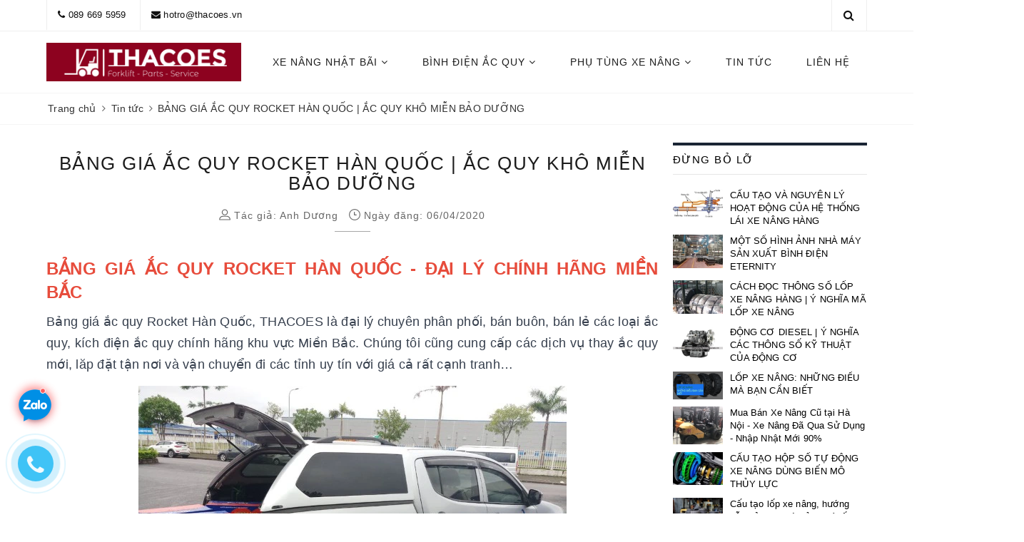

--- FILE ---
content_type: text/html; charset=utf-8
request_url: https://thacoes.com/bang-gia-ac-quy-rocket-han-quoc
body_size: 26125
content:
<!DOCTYPE html>
<html lang="vi">
	<head>
		<meta charset="UTF-8" />
		<meta name="viewport" content="width=device-width, initial-scale=1, maximum-scale=1">			
		<title>BẢNG GIÁ ẮC QUY ROCKET HÀN QUỐC | ẮC QUY KHÔ MIỄN BẢO DƯỠNG | https://thacoes.com/</title>
		<meta name="description" content="Bảng giá ắc quy Rocket Hàn Quốc, ắc quy xe nâng, ắc quy ô tô, bình điện ắc quy rocket HÀN QUỐC đem đến sự an tâm trong sử dụng. Bảng giá ắc quy Rocket Hàn Quốc được Thaoces update liên tục, toàn bộ sản phẩm đều có ngày sản xuất trong năm, bảo hành ắc quy 6 tháng.">
		<meta name="keywords" content="BẢNG GIÁ ẮC QUY ROCKET HÀN QUỐC | ẮC QUY KHÔ MIỄN BẢO DƯỠNG, Tin tức, ẮC QUY GS, ẮC QUY ROCKET, ẮC QUY VARTA, ẮC QUY ĐỒNG NAI, BÌNH ĐIỆN ẮC QUY XE NÂNG, DOOSAN, HANGCHA, HELI, HYUNDAI, KOMATSU, MITSUBISHI, NISSAN, TCM, TOYOTA,  https://thacoes.com/, thacoes.com"/>		
		<link rel="canonical" href="https://thacoes.com/bang-gia-ac-quy-rocket-han-quoc"/>
		<meta name='revisit-after' content='1 days' />
		<meta name="robots" content="noodp,index,follow" />
		<link rel="icon" href="//bizweb.dktcdn.net/100/378/706/themes/940382/assets/favicon.png?1768889038567" type="image/x-icon" />
		<meta property="og:type" content="article"><meta property="og:title" content="BẢNG GI&#193; ẮC QUY ROCKET H&#192;N QUỐC | ẮC QUY KH&#212; MIỄN BẢO DƯỠNG">
<meta property="og:image" content="https://bizweb.dktcdn.net/thumb/grande/100/378/706/articles/5565.jpg?v=1586177128510"><meta property="og:image:secure_url" content="https://bizweb.dktcdn.net/thumb/grande/100/378/706/articles/5565.jpg?v=1586177128510">
	<meta property="og:description" content="Bảng giá ắc quy Rocket Hàn Quốc, ắc quy xe nâng, ắc quy ô tô, bình điện ắc quy rocket HÀN QUỐC đem đến sự an tâm trong sử dụng. Bảng giá ắc quy Rocket Hàn Quốc được Thaoces update liên tục, toàn bộ sản phẩm đều có ngày sản xuất trong năm, bảo hành ắc quy 6 tháng.">
	<meta property="og:url" content="https://thacoes.com/bang-gia-ac-quy-rocket-han-quoc">
	<meta property="og:site_name" content="https://thacoes.com/">
		<link href="//bizweb.dktcdn.net/100/378/706/themes/940382/assets/bootstrap.scss.css?1768889038567" rel="stylesheet" type="text/css" media="all" />
		<link href="//bizweb.dktcdn.net/100/378/706/themes/940382/assets/plugin.scss.css?1768889038567" rel="stylesheet" type="text/css" media="all" />							
		<link href="//bizweb.dktcdn.net/100/378/706/themes/940382/assets/base.scss.css?1768889038567" rel="stylesheet" type="text/css" media="all" />	
		<link href="//bizweb.dktcdn.net/100/378/706/themes/940382/assets/evo-main.scss.css?1768889038567" rel="stylesheet" type="text/css" media="all" />
		<link href="//bizweb.dktcdn.net/100/378/706/themes/940382/assets/slick.scss.css?1768889038567" rel="stylesheet" type="text/css" media="all" />
		
		
		<link href="//bizweb.dktcdn.net/100/378/706/themes/940382/assets/evo-article.scss.css?1768889038567" rel="stylesheet" type="text/css" media="all" />
		
		
		
		
		
		
		
		<script>
	var Bizweb = Bizweb || {};
	Bizweb.store = 'thacoes.mysapo.net';
	Bizweb.id = 378706;
	Bizweb.theme = {"id":940382,"name":"Evo Car - Chính thức","role":"main"};
	Bizweb.template = 'article';
	if(!Bizweb.fbEventId)  Bizweb.fbEventId = 'xxxxxxxx-xxxx-4xxx-yxxx-xxxxxxxxxxxx'.replace(/[xy]/g, function (c) {
	var r = Math.random() * 16 | 0, v = c == 'x' ? r : (r & 0x3 | 0x8);
				return v.toString(16);
			});		
</script>
<script>
	(function () {
		function asyncLoad() {
			var urls = [];
			for (var i = 0; i < urls.length; i++) {
				var s = document.createElement('script');
				s.type = 'text/javascript';
				s.async = true;
				s.src = urls[i];
				var x = document.getElementsByTagName('script')[0];
				x.parentNode.insertBefore(s, x);
			}
		};
		window.attachEvent ? window.attachEvent('onload', asyncLoad) : window.addEventListener('load', asyncLoad, false);
	})();
</script>


<script>
	window.BizwebAnalytics = window.BizwebAnalytics || {};
	window.BizwebAnalytics.meta = window.BizwebAnalytics.meta || {};
	window.BizwebAnalytics.meta.currency = 'VND';
	window.BizwebAnalytics.tracking_url = '/s';

	var meta = {};
	
	meta.article = {"id": 1828206};
	
	
	for (var attr in meta) {
	window.BizwebAnalytics.meta[attr] = meta[attr];
	}
</script>

	
		<script src="/dist/js/stats.min.js?v=96f2ff2"></script>
	



<!-- Google tag (gtag.js) -->
<script async src="https://www.googletagmanager.com/gtag/js?id=AW-732957963">
</script>
<script>
  window.dataLayer = window.dataLayer || [];
  function gtag(){dataLayer.push(arguments);}
  gtag('js', new Date());

  gtag('config', 'AW-732957963');
</script>
<script>

	window.enabled_enhanced_ecommerce = false;

</script>






<script>
	var eventsListenerScript = document.createElement('script');
	eventsListenerScript.async = true;
	
	eventsListenerScript.src = "/dist/js/store_events_listener.min.js?v=1b795e9";
	
	document.getElementsByTagName('head')[0].appendChild(eventsListenerScript);
</script>





	
		
		
		
		
		<script type="application/ld+json">
{
	"@context" : "http://schema.org",
  	"@type" : "Organization",
  	"legalName" : "https://thacoes.com/",
  	"url" : "https://thacoes.com",
  	"contactPoint":[{
    	"@type" : "ContactPoint",
    	"telephone" : "+84 0896695959",
    	"contactType" : "customer service"
  	}],
  	"logo":"//bizweb.dktcdn.net/100/378/706/themes/940382/assets/logo.png?1768889038567",
  	"sameAs":[
  	"https://www.facebook.com/thietbithanhcong.vn",
    "https://twitter.com/#"
	]
}
</script>
<script type="application/ld+json">
{
  "@context" : "http://schema.org",
  "@type" : "WebSite", 
  "name" : "https://thacoes.com/",
  "url" : "https://thacoes.com",
  "potentialAction":{
    	"@type" : "SearchAction",
    	"target" : "https://thacoes.com/search?query={search_term}",
    	"query-input" : "required name=search_term"
  	}                     
}
</script>
		<!-- Google Tag Manager -->
		<script>(function(w,d,s,l,i){w[l]=w[l]||[];w[l].push({'gtm.start':
															  new Date().getTime(),event:'gtm.js'});var f=d.getElementsByTagName(s)[0],
	j=d.createElement(s),dl=l!='dataLayer'?'&l='+l:'';j.async=true;j.src=
		'https://www.googletagmanager.com/gtm.js?id='+i+dl;f.parentNode.insertBefore(j,f);
									})(window,document,'script','dataLayer','GTM-PXT485C');</script>
		<!-- End Google Tag Manager -->
		<link href="//bizweb.dktcdn.net/100/378/706/themes/940382/assets/appbulk-product-statistics.css?1768889038567" rel="stylesheet" type="text/css" media="all" />
	</head>
	<body class="bg-body">	
		<!-- Google Tag Manager (noscript) -->
		<noscript><iframe src="https://www.googletagmanager.com/ns.html?id=GTM-PXT485C"
						  height="0" width="0" style="display:none;visibility:hidden"></iframe></noscript>
		<!-- End Google Tag Manager (noscript) -->
		<div class="evo-search-bar">
	<form action="/search" method="get">
		<div class="input-group">
			<input type="text" name="query" class="search-auto form-control" placeholder="Tìm kiếm xe..." />
			<span class="input-group-btn">
				<button class="btn btn-default" type="submit"><i class="fa fa-search"></i></button>
			</span>
		</div>
	</form>
	<button class="site-header__search" title="Đóng tìm kiếm"><svg xmlns="http://www.w3.org/2000/svg" width="26.045" height="26.044"><g data-name="Group 470"><path d="M19.736 17.918l-4.896-4.896 4.896-4.896a1.242 1.242 0 0 0-.202-1.616 1.242 1.242 0 0 0-1.615-.202l-4.896 4.896L8.127 6.31a1.242 1.242 0 0 0-1.615.202 1.242 1.242 0 0 0-.202 1.615l4.895 4.896-4.896 4.896a1.242 1.242 0 0 0 .202 1.615 1.242 1.242 0 0 0 1.616.202l4.896-4.896 4.896 4.896a1.242 1.242 0 0 0 1.615-.202 1.242 1.242 0 0 0 .202-1.615z" data-name="Path 224" fill="#1c1c1c"></path></g></svg></button>
</div>
<header class="header">
	<div class="evo-top-bar hidden-sm hidden-xs">
		<div class="container">
			<div class="row">
				<div class="col-md-9">
					<ul class="mosttop-bar-info">
						
						<li><i class="fa fa-phone" aria-hidden="true"></i> <a href="tel:0896695959" title="0896695959">089 669 5959</a></li>
						<li><i class="fa fa-envelope" aria-hidden="true"></i> <a href="mailto:hotro@thacoes.vn" title="hotro@thacoes.vn">hotro@thacoes.vn</a></li>
						
					</ul>
				</div>
				<div class="col-md-3">
					<ul class="social-icons">
						
						
						
						<li class="evo-search">
							<a href="javascript:void(0);" class="site-header-search" rel="nofollow" title="Tìm kiếm"><i class="fa fa-search" aria-hidden="true"></i></a>
						</li>
					</ul>
				</div>
			</div>
		</div>
	</div>
	<div class="evo-main-header">
		<div class="container">
			<div class="row evo-header-flex">
				<div class="col-md-3 col-xs-12 col-sm-12 evo-header-mobile">
					<button type="button" class="evo-flexitem evo-flexitem-fill navbar-toggle collapsed visible-sm visible-xs" id="trigger-mobile">
						<span class="icon-bar"></span>
						<span class="icon-bar"></span>
						<span class="icon-bar"></span>
					</button>
					<div class="logo evo-flexitem evo-flexitem-fill">
						<a href="/" class="logo-wrapper" title="https://thacoes.com/">
							<img src="[data-uri]" data-src="//bizweb.dktcdn.net/100/378/706/themes/940382/assets/logo.png?1768889038567" alt="https://thacoes.com/" class="lazy img-responsive center-block" />
						</a>
					</div>
					<div class="evo-flexitem evo-flexitem-fill visible-sm visible-xs">
						<a href="javascript:void(0);" class="site-header-search" rel="nofollow" title="Tìm kiếm">
							<i class="fa fa-search" aria-hidden="true"></i>
						</a>
					</div>
				</div>
				<div class="col-md-9 col-xs-12 col-sm-12 nav-evo-watch">
					
<div class="mobile-main-menu hidden-lg hidden-md">
	<div class="drawer-header">		
		<span>DANH MỤC</span>
	</div>

</div>

<ul id="nav" class="nav">
	
	
	
	
	
	
	<li class=" nav-item has-childs ">
		<a href="/xe-nang-nhat-bai" class="nav-link" title="XE NÂNG NHẬT BÃI">XE NÂNG NHẬT BÃI <i class="fa fa-angle-down" data-toggle="dropdown"></i></a>			
					
		<ul class="dropdown-menu">
			
			
			<li class="nav-item-lv2"><a class="nav-link" href="/xe-nang-nhat-bai-komatsu" title="Xe nâng Nhật bãi KOMATSU">Xe nâng Nhật bãi KOMATSU</a></li>
			
			
			
			<li class="nav-item-lv2"><a class="nav-link" href="/xe-nang-nhat-bai-toyota" title="Xe nâng Nhật bãi TOYOTA">Xe nâng Nhật bãi TOYOTA</a></li>
			
			
			
			<li class="nav-item-lv2"><a class="nav-link" href="/xe-nang-nhat-bai-mitsubishi" title="Xe nâng Nhật bãi MITSUBISHI">Xe nâng Nhật bãi MITSUBISHI</a></li>
			
			
			
			<li class="nav-item-lv2"><a class="nav-link" href="/xe-nang-nhat-bai-tcm" title="Xe nâng Nhật bãi TCM">Xe nâng Nhật bãi TCM</a></li>
			
			
			
			<li class="nav-item-lv2"><a class="nav-link" href="/xe-nang-nhat-bai-nichiyu" title="Xe nâng Nhật bãi NICHIYU">Xe nâng Nhật bãi NICHIYU</a></li>
			
			
			
			<li class="nav-item-lv2"><a class="nav-link" href="/xe-nang-nhat-bai-sumitomo" title="Xe nâng Nhật bãi SUMITOMO">Xe nâng Nhật bãi SUMITOMO</a></li>
			
			
			
			<li class="nav-item-lv2"><a class="nav-link" href="/xe-nang-nhat-bai-unicarriers" title="Xe nâng Nhật bãi UNI CARRIERS">Xe nâng Nhật bãi UNI CARRIERS</a></li>
			
			
			
			<li class="nav-item-lv2"><a class="nav-link" href="/xe-nang-nhat-bai-nissan" title="Xe nâng Nhật bãi NISSAN">Xe nâng Nhật bãi NISSAN</a></li>
			
			
		</ul>
		
	</li>
	
	
	
	
	
	
	
	<li class=" nav-item has-childs ">
		<a href="/binh-dien-ac-quy" class="nav-link" title="BÌNH ĐIỆN ẮC QUY">BÌNH ĐIỆN ẮC QUY <i class="fa fa-angle-down" data-toggle="dropdown"></i></a>			
					
		<ul class="dropdown-menu">
			
			
			<li class="nav-item-lv2"><a class="nav-link" href="/ac-quy-khoi-dong-12v" title="Bình điện khởi động 12V">Bình điện khởi động 12V</a></li>
			
			
			
			<li class="nav-item-lv2"><a class="nav-link" href="/binh-dien-xe-nang-rocket" title="Bình điện xe nâng ROCKET">Bình điện xe nâng ROCKET</a></li>
			
			
			
			<li class="nav-item-lv2"><a class="nav-link" href="/binh-dien-xe-nang-gs-yuasa" title="Bình điện xe nâng GS YUASA">Bình điện xe nâng GS YUASA</a></li>
			
			
			
			<li class="nav-item-lv2"><a class="nav-link" href="/binh-dien-xe-nang-lifttop" title="Bình điện xe nâng LIFTTOP">Bình điện xe nâng LIFTTOP</a></li>
			
			
			
			<li class="nav-item-lv2"><a class="nav-link" href="/binh-dien-xe-nang-eternity" title="Bình điện xe nâng ETERNITY">Bình điện xe nâng ETERNITY</a></li>
			
			
			
			<li class="nav-item-lv2"><a class="nav-link" href="/binh-dien-xe-nang-komatsu" title="Bình điện xe nâng KOMATSU">Bình điện xe nâng KOMATSU</a></li>
			
			
			
			<li class="nav-item-lv2"><a class="nav-link" href="/binh-dien-xe-nang-toyota" title="Bình điện xe nâng TOYOTA">Bình điện xe nâng TOYOTA</a></li>
			
			
			
			<li class="nav-item-lv2"><a class="nav-link" href="/binh-dien-xe-nang-tcm" title="Bình điện xe nâng TCM">Bình điện xe nâng TCM</a></li>
			
			
			
			<li class="nav-item-lv2"><a class="nav-link" href="/binh-dien-xe-nang-mitsubishi" title="Bình điện xe nâng MITSUBISHI">Bình điện xe nâng MITSUBISHI</a></li>
			
			
			
			<li class="nav-item-lv2"><a class="nav-link" href="/binh-dien-xe-nang-nichiyu" title="Bình điện xe nâng NICHIYU">Bình điện xe nâng NICHIYU</a></li>
			
			
		</ul>
		
	</li>
	
	
	
	
	
	
	
	<li class=" nav-item has-childs ">
		<a href="/phu-tung-xe-nang" class="nav-link" title="PHỤ TÙNG XE NÂNG">PHỤ TÙNG XE NÂNG <i class="fa fa-angle-down" data-toggle="dropdown"></i></a>			
					
		<ul class="dropdown-menu">
			
			
			<li class="dropdown-submenu nav-item-lv2 has-childs2">
				<a class="nav-link" href="/phu-tung-xe-nang-tcm" title="Phụ tùng XE NÂNG TCM">Phụ tùng XE NÂNG TCM <i class="fa fa-angle-right"></i></a>
				<ul class="dropdown-menu">
					
					<li class="nav-item-lv3"><a class="nav-link" href="/tcm-fd10t12-15t12-18t12-s4l" title="TCM FD10T12/15T12/18T12 (S4L)">TCM FD10T12/15T12/18T12 (S4L)</a></li>
					
					<li class="nav-item-lv3"><a class="nav-link" href="/tcm-fd10c12-15c12-18c12-s4l" title="TCM FD10C12/15C12/18C12 (S4L)">TCM FD10C12/15C12/18C12 (S4L)</a></li>
					
					<li class="nav-item-lv3"><a class="nav-link" href="/phu-tung-xe-nang-tcm-fd20t3z-fd25t3z-c240" title="TCM FD20T3Z/FD25T3Z (C240)">TCM FD20T3Z/FD25T3Z (C240)</a></li>
					
					<li class="nav-item-lv3"><a class="nav-link" href="/phu-tung-xe-nang-tcm-fd20c3z-fd25c3z-c240" title="TCM FD20C3Z/FD25C3Z (C240)">TCM FD20C3Z/FD25C3Z (C240)</a></li>
					
					<li class="nav-item-lv3"><a class="nav-link" href="/phu-tung-xe-nang-tcm-fd20t3-fd25t3-td27-ii" title="TCM FD20T3/FD25T3 (TD27-II)">TCM FD20T3/FD25T3 (TD27-II)</a></li>
					
					<li class="nav-item-lv3"><a class="nav-link" href="/phu-tung-xe-nang-tcm-fd20c3-fd25c3-td27-ii" title="TCM FD20C3/FD25C3 (TD27-II)">TCM FD20C3/FD25C3 (TD27-II)</a></li>
					
					<li class="nav-item-lv3"><a class="nav-link" href="/phu-tung-xe-nang-tcm-fd20w3-fd25w3-td27-ii" title="TCM FD20W3/FD25W3 (TD27-II)">TCM FD20W3/FD25W3 (TD27-II)</a></li>
					
					<li class="nav-item-lv3"><a class="nav-link" href="/phu-tung-xe-nang-tcm-fd20t13-fd25t13-td27-ii" title="TCM FD20T13/FD25T13 (TD27-II)">TCM FD20T13/FD25T13 (TD27-II)</a></li>
					
					<li class="nav-item-lv3"><a class="nav-link" href="/phu-tung-xe-nang-tcm-fd20c13-fd25c13-td27-ii" title="TCM FD20C13/FD25C13 (TD27-II)">TCM FD20C13/FD25C13 (TD27-II)</a></li>
					
					<li class="nav-item-lv3"><a class="nav-link" href="/phu-tung-xe-nang-tcm-fd30t3z-fd30c3z" title="TCM FD30T3Z (C240)">TCM FD30T3Z (C240)</a></li>
					
					<li class="nav-item-lv3"><a class="nav-link" href="/phu-tung-xe-nang-tcm-fd30t3-td27-ii" title="TCM FD30T3 (TD27-II)">TCM FD30T3 (TD27-II)</a></li>
					
					<li class="nav-item-lv3"><a class="nav-link" href="/phu-tung-xe-nang-tcm-fd30c3z-c240" title="TCM FD30C3Z (C240)">TCM FD30C3Z (C240)</a></li>
					
					<li class="nav-item-lv3"><a class="nav-link" href="/phu-tung-xe-nang-tcm-fd30c3-td27-ii" title="TCM FD30C3 (TD27-II)">TCM FD30C3 (TD27-II)</a></li>
					
					<li class="nav-item-lv3"><a class="nav-link" href="/phu-tung-xe-nang-tcm-fd30w3-td27-ii" title="TCM FD30W3 (TD27-II)">TCM FD30W3 (TD27-II)</a></li>
					
					<li class="nav-item-lv3"><a class="nav-link" href="/phu-tung-xe-nang-tcm-fd35t3s-qd32" title="TCM FD35T3S (QD32)">TCM FD35T3S (QD32)</a></li>
					
					<li class="nav-item-lv3"><a class="nav-link" href="/tcm-fd35-fd40-fd45-c9-s6s" title="TCM FD35C9/FD40C9/FD45C9 (S6S)">TCM FD35C9/FD40C9/FD45C9 (S6S)</a></li>
					
					<li class="nav-item-lv3"><a class="nav-link" href="/tcm-fd35-fd40-fd45-fd50-t9-s6s" title="TCM FD35/FD40/FD45/FD50-T9 (S6S)">TCM FD35/FD40/FD45/FD50-T9 (S6S)</a></li>
					
					<li class="nav-item-lv3"><a class="nav-link" href="/tcm-fg35-fg40-fg45-fg50-t9-tb42" title="TCM FG35/FG40/FG45/FG50-T9 (TB42)">TCM FG35/FG40/FG45/FG50-T9 (TB42)</a></li>
					
					<li class="nav-item-lv3"><a class="nav-link" href="/tcm-fd60z8-70z8-a-6bg1" title="TCM FD60Z8/70Z8 (A-6BG1)">TCM FD60Z8/70Z8 (A-6BG1)</a></li>
					
					<li class="nav-item-lv3"><a class="nav-link" href="/tcm-fd80z8-100z8-a-6bg1" title="TCM FD80Z8/100Z8 (A-6BG1)">TCM FD80Z8/100Z8 (A-6BG1)</a></li>
					
				</ul>                      
			</li>
			
			
			
			<li class="nav-item-lv2"><a class="nav-link" href="/phu-tung-xe-nang-nissan" title="Phụ tùng XE NÂNG NISSAN">Phụ tùng XE NÂNG NISSAN</a></li>
			
			
			
			<li class="dropdown-submenu nav-item-lv2 has-childs2">
				<a class="nav-link" href="/phu-tung-xe-nang-toyota" title="Phụ tùng XE NÂNG TOYOTA">Phụ tùng XE NÂNG TOYOTA <i class="fa fa-angle-right"></i></a>
				<ul class="dropdown-menu">
					
					<li class="nav-item-lv3"><a class="nav-link" href="/toy-8fd10-8fd15-8fd18-1dz" title="Toyota 8FD10/8FD15/8FD18 (1DZ)">Toyota 8FD10/8FD15/8FD18 (1DZ)</a></li>
					
					<li class="nav-item-lv3"><a class="nav-link" href="/toy-8fd20-8fd25-1dz-ii" title="Toyota 8FD20/8FD25 (1DZ-II)">Toyota 8FD20/8FD25 (1DZ-II)</a></li>
					
					<li class="nav-item-lv3"><a class="nav-link" href="/toy-8fd20-8fd25-2z-3z" title="Toyota 8FD20/8FD25 (2Z, 3Z)">Toyota 8FD20/8FD25 (2Z, 3Z)</a></li>
					
					<li class="nav-item-lv3"><a class="nav-link" href="/toy-8fd30-1dz-ii" title="Toyota 8FD30 (1DZ-II)">Toyota 8FD30 (1DZ-II)</a></li>
					
					<li class="nav-item-lv3"><a class="nav-link" href="/toy-8fd30-2z-3z" title="Toyota 8FD30 (2Z, 3Z)">Toyota 8FD30 (2Z, 3Z)</a></li>
					
					<li class="nav-item-lv3"><a class="nav-link" href="/toy-7fd10-7fd15-7fd18-1dz" title="Toyota 7FD10/7FD15/7FD18 (1DZ)">Toyota 7FD10/7FD15/7FD18 (1DZ)</a></li>
					
					<li class="nav-item-lv3"><a class="nav-link" href="/toy-7fd20-7fd25-7fd30-1dz" title="Toyota 7FD20/7FD25/7FD30 (1DZ)">Toyota 7FD20/7FD25/7FD30 (1DZ)</a></li>
					
					<li class="nav-item-lv3"><a class="nav-link" href="/toy-7fd20-7fd25-7fd30-7fdj35-2z" title="Toyota 7FD20/7FD25/7FD30/7FDJ35 (2Z)">Toyota 7FD20/7FD25/7FD30/7FDJ35 (2Z)</a></li>
					
					<li class="nav-item-lv3"><a class="nav-link" href="/toy-7fd35-7fd40-7fd45-7fda50-13z" title="Toyota 7FD35/7FD40/7FD45/7FDA50 (13Z)">Toyota 7FD35/7FD40/7FD45/7FDA50 (13Z)</a></li>
					
					<li class="nav-item-lv3"><a class="nav-link" href="/toy-7fd35-7fd40-7fd45-7fda50-14z" title="Toyota 7FD35/7FD40/7FD45/7FDA50 (14Z)">Toyota 7FD35/7FD40/7FD45/7FDA50 (14Z)</a></li>
					
				</ul>                      
			</li>
			
			
			
			<li class="dropdown-submenu nav-item-lv2 has-childs2">
				<a class="nav-link" href="/phu-tung-xe-nang-komatsu" title="Phụ tùng XE NÂNG KOMATSU">Phụ tùng XE NÂNG KOMATSU <i class="fa fa-angle-right"></i></a>
				<ul class="dropdown-menu">
					
					<li class="nav-item-lv3"><a class="nav-link" href="/komastu-fd10-fd15-16-4d92e" title="Komatsu FD10/FD15-16 (4D92)">Komatsu FD10/FD15-16 (4D92)</a></li>
					
					<li class="nav-item-lv3"><a class="nav-link" href="/komastu-fd10-fd15-17-s-n-630001-up-4d92e" title="Komatsu FD10/FD15-17 (4D92)">Komatsu FD10/FD15-17 (4D92)</a></li>
					
					<li class="nav-item-lv3"><a class="nav-link" href="/komatsu-fd10-fd15-18-s-n-640001-up-4d92e" title="Komatsu FD10/FD15-18 (4D92)">Komatsu FD10/FD15-18 (4D92)</a></li>
					
					<li class="nav-item-lv3"><a class="nav-link" href="/komatsu-fd10-fd15-fd18-20-s-n-650001-up-4d92e" title="Komatsu FD10/FD15/FD18-20 (4D92)">Komatsu FD10/FD15/FD18-20 (4D92)</a></li>
					
					<li class="nav-item-lv3"><a class="nav-link" href="/komatsu-fd10-fd15-fd18-21-s-n-300001-up-4d92e" title="Komatsu FD10/FD15/FD18-21 (4D92)">Komatsu FD10/FD15/FD18-21 (4D92)</a></li>
					
					<li class="nav-item-lv3"><a class="nav-link" href="/komatsu-fd20-fd25-11-s-n-330001-up" title="Komatsu FD20/FD25-11 (4D95)">Komatsu FD20/FD25-11 (4D95)</a></li>
					
					<li class="nav-item-lv3"><a class="nav-link" href="/komatsu-fd20-fd25-12-s-n-550001-up-4d94e-4d98e-c240-4jg2" title="Komatsu FD20/FD25-12 (4D94, 4D98)">Komatsu FD20/FD25-12 (4D94, 4D98)</a></li>
					
					<li class="nav-item-lv3"><a class="nav-link" href="/komatsu-fd20-fd25-14-s-n-550001-up-4d94e-4d98e-c240" title="Komatsu FD20/FD25-14 (4D94, 4D98)">Komatsu FD20/FD25-14 (4D94, 4D98)</a></li>
					
					<li class="nav-item-lv3"><a class="nav-link" href="/komatsu-fd20-fd25-15-s-n-570001-up" title="Komatsu FD20/FD25-15 (4D94, 4D98)">Komatsu FD20/FD25-15 (4D94, 4D98)</a></li>
					
					<li class="nav-item-lv3"><a class="nav-link" href="/komatsu-fd20-fd25-16-s-n-700001-up" title="Komatsu FD20/FD25-16 (4D94, 4D98)">Komatsu FD20/FD25-16 (4D94, 4D98)</a></li>
					
					<li class="nav-item-lv3"><a class="nav-link" href="/komatsu-fd20-fd25-17-s-n-300001-up" title="Komatsu FD20/FD25-17 (4D94, 4D98)">Komatsu FD20/FD25-17 (4D94, 4D98)</a></li>
					
					<li class="nav-item-lv3"><a class="nav-link" href="/komatsu-fd30-11-s-n-330001-up" title="Komatsu FD30-11 (4D95)">Komatsu FD30-11 (4D95)</a></li>
					
					<li class="nav-item-lv3"><a class="nav-link" href="/komatsu-fd30-12-s-n-500001-up-4d98e-4jg2-c240" title="Komatsu FD30-12 (4D94, 4D98)">Komatsu FD30-12 (4D94, 4D98)</a></li>
					
					<li class="nav-item-lv3"><a class="nav-link" href="/komatsu-fd30-14-s-n-550001-up-4d94e-4d98e-4jg2-c240" title="Komatsu FD30-14 (4D94, 4D98)">Komatsu FD30-14 (4D94, 4D98)</a></li>
					
					<li class="nav-item-lv3"><a class="nav-link" href="/komatsu-fd30-15-s-n-570001-up-4d94e-4d98e" title="Komatsu FD30-15 (4D94, 4D98)">Komatsu FD30-15 (4D94, 4D98)</a></li>
					
					<li class="nav-item-lv3"><a class="nav-link" href="/komatsu-fd30-16-s-n-700001-up-4d94le-4d98e" title="Komatsu FD30-16 (4D94, 4D98)">Komatsu FD30-16 (4D94, 4D98)</a></li>
					
					<li class="nav-item-lv3"><a class="nav-link" href="/komatsu-fd30-17-s-n-300001-up-4d94le-4d98e" title="Komatsu FD30-17 (4D94, 4D98)">Komatsu FD30-17 (4D94, 4D98)</a></li>
					
					<li class="nav-item-lv3"><a class="nav-link" href="/komatsu-fd35a-16-s-n-700001-up-4d98e" title="Komatsu FD35A-16 (4D98)">Komatsu FD35A-16 (4D98)</a></li>
					
					<li class="nav-item-lv3"><a class="nav-link" href="/komatsu-fd35a-17-s-n-300001-up-4d98e" title="Komatsu FD35A-17 (4D98)">Komatsu FD35A-17 (4D98)</a></li>
					
					<li class="nav-item-lv3"><a class="nav-link" href="/komatsu-fd35-fd40-7-s-n-100001-up-6d102e" title="Komatsu FD35/FD40-7 (6D102)">Komatsu FD35/FD40-7 (6D102)</a></li>
					
					<li class="nav-item-lv3"><a class="nav-link" href="/komatsu-fd45-7-s-n-100001-up-6d102e" title="Komatsu FD45-7 (6D102)">Komatsu FD45-7 (6D102)</a></li>
					
					<li class="nav-item-lv3"><a class="nav-link" href="/komatsu-fd50a-7-s-n-100001-up-6d102e" title="Komatsu FD50A-7 (6D102)">Komatsu FD50A-7 (6D102)</a></li>
					
					<li class="nav-item-lv3"><a class="nav-link" href="/komatsu-fd35-fd40-8-s-n-110001-up-6d102e" title="Komatsu FD35/FD40-8 (6D102)">Komatsu FD35/FD40-8 (6D102)</a></li>
					
					<li class="nav-item-lv3"><a class="nav-link" href="/komatsu-fd45-8-s-n-110001-up-6d102e" title="Komatsu FD45-8 (6D102)">Komatsu FD45-8 (6D102)</a></li>
					
					<li class="nav-item-lv3"><a class="nav-link" href="/komatsu-fd50a-8-s-n-110001-up-6d102e" title="Komatsu FD50A-8 (6D102)">Komatsu FD50A-8 (6D102)</a></li>
					
					<li class="nav-item-lv3"><a class="nav-link" href="/komatsu-fd35-fd40-10-s-n-133001-up-saa4d95le-5-cx" title="Komatsu FD35/FD40-10 (SAA4D95LE)">Komatsu FD35/FD40-10 (SAA4D95LE)</a></li>
					
					<li class="nav-item-lv3"><a class="nav-link" href="/komatsu-fd45-10-s-n-133001-up-saa4d95le-5-cx" title="Komatsu FD45-10 (SAA4D95LE)">Komatsu FD45-10 (SAA4D95LE)</a></li>
					
					<li class="nav-item-lv3"><a class="nav-link" href="/komatsu-fd50a-10-s-n-133001-up-saa4d95le-5-cx" title="Komatsu FD50A-10 (SAA4D95LE)">Komatsu FD50A-10 (SAA4D95LE)</a></li>
					
					<li class="nav-item-lv3"><a class="nav-link" href="/komatsu-fd35y-fd40y-10-s-n-133001-up-s4d95le-3-cx" title="Komatsu FD35Y/FD40Y-10 (S4D95LE)">Komatsu FD35Y/FD40Y-10 (S4D95LE)</a></li>
					
					<li class="nav-item-lv3"><a class="nav-link" href="/komatsu-fd45y-10-s-n-133001-up-s4d95le-3-cx" title="Komatsu FD45Y-10 (S4D95LE)">Komatsu FD45Y-10 (S4D95LE)</a></li>
					
					<li class="nav-item-lv3"><a class="nav-link" href="/komatsu-fd50ay-10-s-n-133001-up-s4d95le-3-cx" title="Komatsu FD50AY-10 (S4D95LE)">Komatsu FD50AY-10 (S4D95LE)</a></li>
					
					<li class="nav-item-lv3"><a class="nav-link" href="/komatsu-fd70-7-6d102e" title="Komatsu FD70-7 (6D102E)">Komatsu FD70-7 (6D102E)</a></li>
					
					<li class="nav-item-lv3"><a class="nav-link" href="/komatsu-fd70-8-6d102e" title="Komatsu FD70-8 (6D102E)">Komatsu FD70-8 (6D102E)</a></li>
					
					<li class="nav-item-lv3"><a class="nav-link" href="/komatsu-fd80-7-6d102e" title="Komatsu FD80-7 (6D102E)">Komatsu FD80-7 (6D102E)</a></li>
					
					<li class="nav-item-lv3"><a class="nav-link" href="/komatsu-fd80-8-6d102e" title="Komatsu FD80-8 (6D102E)">Komatsu FD80-8 (6D102E)</a></li>
					
					<li class="nav-item-lv3"><a class="nav-link" href="/komatsu-fd100-6-6bg1" title="Komatsu FD100-6 (6BG1)">Komatsu FD100-6 (6BG1)</a></li>
					
					<li class="nav-item-lv3"><a class="nav-link" href="/komatsu-fd100-7-6bg1" title="Komatsu FD100-7 (6BG1)">Komatsu FD100-7 (6BG1)</a></li>
					
					<li class="nav-item-lv3"><a class="nav-link" href="/komatsu-fd100-8-saa6d107e" title="Komatsu FD100-8 (SAA6D107E)">Komatsu FD100-8 (SAA6D107E)</a></li>
					
					<li class="nav-item-lv3"><a class="nav-link" href="/komatsu-fb15-18-12-sn-8300001-up" title="Komatsu FB15/18-12 (Điện)">Komatsu FB15/18-12 (Điện)</a></li>
					
					<li class="nav-item-lv3"><a class="nav-link" href="/komatsu-fb20a-12-s-n-830001-up" title="Komatsu FB20A-12 (Điện)">Komatsu FB20A-12 (Điện)</a></li>
					
				</ul>                      
			</li>
			
			
			
			<li class="dropdown-submenu nav-item-lv2 has-childs2">
				<a class="nav-link" href="/phu-tung-xe-nang-mitsubishi" title="Phụ tùng XE NÂNG MITSUBISHI">Phụ tùng XE NÂNG MITSUBISHI <i class="fa fa-angle-right"></i></a>
				<ul class="dropdown-menu">
					
				</ul>                      
			</li>
			
			
			
			<li class="dropdown-submenu nav-item-lv2 has-childs2">
				<a class="nav-link" href="/phu-tung-xe-nang-heli" title="Phụ tùng XE NÂNG HELI">Phụ tùng XE NÂNG HELI <i class="fa fa-angle-right"></i></a>
				<ul class="dropdown-menu">
					
				</ul>                      
			</li>
			
			
			
			<li class="nav-item-lv2"><a class="nav-link" href="/phu-tung-xe-nang-hangcha" title="Phụ tùng XE NÂNG HANGCHA">Phụ tùng XE NÂNG HANGCHA</a></li>
			
			
			
			<li class="dropdown-submenu nav-item-lv2 has-childs2">
				<a class="nav-link" href="/phu-tung-dong-co-komatsu" title="Phụ tùng ĐỘNG CƠ KOMATSU">Phụ tùng ĐỘNG CƠ KOMATSU <i class="fa fa-angle-right"></i></a>
				<ul class="dropdown-menu">
					
					<li class="nav-item-lv3"><a class="nav-link" href="/phu-tung-dong-co-komatsu-4d92e" title="Động cơ Komatsu 4D92E">Động cơ Komatsu 4D92E</a></li>
					
					<li class="nav-item-lv3"><a class="nav-link" href="/phu-tung-dong-co-komatsu-4d94e" title="Động cơ Komatsu 4D94E">Động cơ Komatsu 4D94E</a></li>
					
					<li class="nav-item-lv3"><a class="nav-link" href="/phu-tung-dong-co-komatsu-4d94le" title="Động cơ Komatsu 4D94LE">Động cơ Komatsu 4D94LE</a></li>
					
					<li class="nav-item-lv3"><a class="nav-link" href="/phu-tung-dong-co-komatsu-4d98e" title="Động cơ Komatsu 4D98E">Động cơ Komatsu 4D98E</a></li>
					
					<li class="nav-item-lv3"><a class="nav-link" href="/phu-tung-dong-co-komatsu-6d102e" title="Động cơ Komatsu 6D102E">Động cơ Komatsu 6D102E</a></li>
					
					<li class="nav-item-lv3"><a class="nav-link" href="/phu-tung-dong-co-komatsu-4d95l" title="Động cơ Komatsu 4D95L">Động cơ Komatsu 4D95L</a></li>
					
					<li class="nav-item-lv3"><a class="nav-link" href="/phu-tung-dong-co-komatsu-4d95s" title="Động cơ Komatsu 4D95S">Động cơ Komatsu 4D95S</a></li>
					
					<li class="nav-item-lv3"><a class="nav-link" href="/phu-tung-dong-co-komatsu-s4d95le-3-cx" title="Động cơ Komatsu S4D95LE-3-CX">Động cơ Komatsu S4D95LE-3-CX</a></li>
					
					<li class="nav-item-lv3"><a class="nav-link" href="/phu-tung-dong-co-komatsu-saa4d95le-5-cx" title="Động cơ Komatsu SAA4D95LE-5-CX">Động cơ Komatsu SAA4D95LE-5-CX</a></li>
					
				</ul>                      
			</li>
			
			
			
			<li class="dropdown-submenu nav-item-lv2 has-childs2">
				<a class="nav-link" href="/phu-tung-dong-co-mitsubishi-1" title="Phụ tùng ĐỘNG CƠ MITSUBISHI">Phụ tùng ĐỘNG CƠ MITSUBISHI <i class="fa fa-angle-right"></i></a>
				<ul class="dropdown-menu">
					
					<li class="nav-item-lv3"><a class="nav-link" href="/phu-tung-dong-co-mitsubishi-s4l" title="Động cơ Mitsubishi S4L">Động cơ Mitsubishi S4L</a></li>
					
					<li class="nav-item-lv3"><a class="nav-link" href="/phu-tung-dong-co-mitsubishi-s6s-31-tfl" title="Động cơ Mitsubishi S6S-31 TFL">Động cơ Mitsubishi S6S-31 TFL</a></li>
					
					<li class="nav-item-lv3"><a class="nav-link" href="/phu-tung-dong-co-mitsubishi-s6s-31-tflw" title="Động cơ Mitsubishi S6S-31 TFLW">Động cơ Mitsubishi S6S-31 TFLW</a></li>
					
				</ul>                      
			</li>
			
			
			
			<li class="dropdown-submenu nav-item-lv2 has-childs2">
				<a class="nav-link" href="/phu-tung-dong-co-toyota-1" title="Phụ tùng ĐỘNG CƠ TOYOTA">Phụ tùng ĐỘNG CƠ TOYOTA <i class="fa fa-angle-right"></i></a>
				<ul class="dropdown-menu">
					
					<li class="nav-item-lv3"><a class="nav-link" href="/phu-tung-dong-co-toyota-1dz" title="Động cơ Toyota 1DZ">Động cơ Toyota 1DZ</a></li>
					
					<li class="nav-item-lv3"><a class="nav-link" href="/phu-tung-dong-co-toyota-1dz-ii" title="Động cơ Toyota 1DZ-II">Động cơ Toyota 1DZ-II</a></li>
					
					<li class="nav-item-lv3"><a class="nav-link" href="/phu-tung-dong-co-toyota-1z" title="Động cơ Toyota 1Z">Động cơ Toyota 1Z</a></li>
					
					<li class="nav-item-lv3"><a class="nav-link" href="/phu-tung-dong-co-toyota-2z" title="Động cơ Toyota 2Z">Động cơ Toyota 2Z</a></li>
					
					<li class="nav-item-lv3"><a class="nav-link" href="/phu-tung-dong-co-toyota-3z" title="Động cơ Toyota 3Z">Động cơ Toyota 3Z</a></li>
					
					<li class="nav-item-lv3"><a class="nav-link" href="/phu-tung-dong-co-toyota-13z" title="Động cơ Toyota 13Z">Động cơ Toyota 13Z</a></li>
					
					<li class="nav-item-lv3"><a class="nav-link" href="/phu-tung-dong-co-toyota-14z" title="Động cơ Toyota 14Z">Động cơ Toyota 14Z</a></li>
					
					<li class="nav-item-lv3"><a class="nav-link" href="/phu-tung-dong-co-toyota-15z" title="Động cơ Toyota 15Z">Động cơ Toyota 15Z</a></li>
					
				</ul>                      
			</li>
			
			
			
			<li class="dropdown-submenu nav-item-lv2 has-childs2">
				<a class="nav-link" href="/phu-tung-dong-co-isuzu-1" title="Phụ tùng ĐỘNG CƠ ISUZU">Phụ tùng ĐỘNG CƠ ISUZU <i class="fa fa-angle-right"></i></a>
				<ul class="dropdown-menu">
					
					<li class="nav-item-lv3"><a class="nav-link" href="/phu-tung-dong-co-isuzu-c240pkj-std" title="Động cơ Isuzu C240PKJ">Động cơ Isuzu C240PKJ</a></li>
					
					<li class="nav-item-lv3"><a class="nav-link" href="/phu-tung-dong-co-isuzu-c240pkj-06" title="Động cơ Isuzu C240PKJ-06">Động cơ Isuzu C240PKJ-06</a></li>
					
					<li class="nav-item-lv3"><a class="nav-link" href="/phu-tung-dong-co-isuzu-c240pkj-11" title="Động cơ Isuzu C240PKJ-11">Động cơ Isuzu C240PKJ-11</a></li>
					
					<li class="nav-item-lv3"><a class="nav-link" href="/phu-tung-dong-co-isuzu-c240pkj-12-1" title="Động cơ Isuzu C240PKJ-12">Động cơ Isuzu C240PKJ-12</a></li>
					
					<li class="nav-item-lv3"><a class="nav-link" href="/phu-tung-dong-co-isuzu-c240pkj-17" title="Động cơ Isuzu C240PKJ-17">Động cơ Isuzu C240PKJ-17</a></li>
					
					<li class="nav-item-lv3"><a class="nav-link" href="/phu-tung-dong-co-isuzu-c240pkj-20" title="Động cơ Isuzu C240PKJ-20">Động cơ Isuzu C240PKJ-20</a></li>
					
					<li class="nav-item-lv3"><a class="nav-link" href="/phu-tung-dong-co-isuzu-4jg2" title="Động cơ Isuzu 4JG2">Động cơ Isuzu 4JG2</a></li>
					
					<li class="nav-item-lv3"><a class="nav-link" href="/phu-tung-dong-co-isuzu-6bg1" title="Động cơ Isuzu 6BG1">Động cơ Isuzu 6BG1</a></li>
					
				</ul>                      
			</li>
			
			
			
			<li class="dropdown-submenu nav-item-lv2 has-childs2">
				<a class="nav-link" href="/phu-tung-dong-co-nissan" title="Phụ tùng ĐỘNG CƠ NISSAN">Phụ tùng ĐỘNG CƠ NISSAN <i class="fa fa-angle-right"></i></a>
				<ul class="dropdown-menu">
					
					<li class="nav-item-lv3"><a class="nav-link" href="/phu-tung-dong-co-nissan-td27-ii" title="Động cơ Nissan TD27-II">Động cơ Nissan TD27-II</a></li>
					
					<li class="nav-item-lv3"><a class="nav-link" href="/phu-tung-dong-co-nissan-qd32" title="Động cơ Nissan QD32">Động cơ Nissan QD32</a></li>
					
					<li class="nav-item-lv3"><a class="nav-link" href="/phu-tung-dong-co-nissan-k21-10001gw700" title="Động cơ Nissan K21-10001GW700 (Std)">Động cơ Nissan K21-10001GW700 (Std)</a></li>
					
					<li class="nav-item-lv3"><a class="nav-link" href="/phu-tung-dong-co-nissan-k21-10001gw710" title="Động cơ Nissan K21-10001GW710 (HSP)">Động cơ Nissan K21-10001GW710 (HSP)</a></li>
					
					<li class="nav-item-lv3"><a class="nav-link" href="/phu-tung-dong-co-nissan-k21-10001gw705-wc" title="Động cơ Nissan K21-10001GW705 (WC)">Động cơ Nissan K21-10001GW705 (WC)</a></li>
					
					<li class="nav-item-lv3"><a class="nav-link" href="/phu-tung-dong-co-nissan-k25-10001gw800-std" title="Động cơ Nissan K25-10001GW800 (Std)">Động cơ Nissan K25-10001GW800 (Std)</a></li>
					
					<li class="nav-item-lv3"><a class="nav-link" href="/phu-tung-dong-co-nissan-k25-10001gw810-hsp" title="Động cơ Nissan K25-10001GW810 (HSP)">Động cơ Nissan K25-10001GW810 (HSP)</a></li>
					
					<li class="nav-item-lv3"><a class="nav-link" href="/phu-tung-dong-co-nissan-k25-10001gw805-wc" title="Động cơ Nissan K25-10001GW805 (WC)">Động cơ Nissan K25-10001GW805 (WC)</a></li>
					
				</ul>                      
			</li>
			
			
			
			<li class="dropdown-submenu nav-item-lv2 has-childs2">
				<a class="nav-link" href="/phu-tung-dong-co-kubota-1" title="Phụ tùng ĐỘNG CƠ KUBOTA">Phụ tùng ĐỘNG CƠ KUBOTA <i class="fa fa-angle-right"></i></a>
				<ul class="dropdown-menu">
					
					<li class="nav-item-lv3"><a class="nav-link" href="/phu-tung-dong-co-kubota-v3300-bf-tcm-1" title="Động cơ Kubota V3300-BF-TCM-1">Động cơ Kubota V3300-BF-TCM-1</a></li>
					
					<li class="nav-item-lv3"><a class="nav-link" href="/phu-tung-dong-co-kubota-d1503-m-e2b-fltc-1" title="Động cơ Kubota D1503-M-E2B-FLTC-1">Động cơ Kubota D1503-M-E2B-FLTC-1</a></li>
					
				</ul>                      
			</li>
			
			
			
			<li class="dropdown-submenu nav-item-lv2 has-childs2">
				<a class="nav-link" href="/phu-tung-lop-la-zang" title="Phụ tùng LỐP - LA ZĂNG">Phụ tùng LỐP - LA ZĂNG <i class="fa fa-angle-right"></i></a>
				<ul class="dropdown-menu">
					
					<li class="nav-item-lv3"><a class="nav-link" href="/lop-xe-nang-casumina" title="Lốp xe nâng CASUMINA">Lốp xe nâng CASUMINA</a></li>
					
					<li class="nav-item-lv3"><a class="nav-link" href="/lop-xe-nang-komachi" title="Lốp xe nâng KOMACHI">Lốp xe nâng KOMACHI</a></li>
					
					<li class="nav-item-lv3"><a class="nav-link" href="/lop-xe-nang-bridgestones" title="Lốp xe nâng BRIDGESTONE">Lốp xe nâng BRIDGESTONE</a></li>
					
					<li class="nav-item-lv3"><a class="nav-link" href="/la-zang-xe-nang-hang" title="La zăng xe nâng hàng">La zăng xe nâng hàng</a></li>
					
				</ul>                      
			</li>
			
			
			
			<li class="dropdown-submenu nav-item-lv2 has-childs2">
				<a class="nav-link" href="/phu-tung-phan-loc" title="Phụ tùng PHẦN LỌC">Phụ tùng PHẦN LỌC <i class="fa fa-angle-right"></i></a>
				<ul class="dropdown-menu">
					
					<li class="nav-item-lv3"><a class="nav-link" href="/loc-donaldson" title="Lọc Donaldson">Lọc Donaldson</a></li>
					
					<li class="nav-item-lv3"><a class="nav-link" href="/loc-tach-nuoc-separ-germany" title="Lọc tách nước Separ">Lọc tách nước Separ</a></li>
					
				</ul>                      
			</li>
			
			
		</ul>
		
	</li>
	
	
	
	
	
	
	
	<li class="nav-item "><a class="nav-link" href="/tin-tuc" title="TIN TỨC">TIN TỨC</a></li>
	
	
	
	
	
	
	
	<li class="nav-item "><a class="nav-link" href="/lien-he" title="LIÊN HỆ">LIÊN HỆ</a></li>
	
	
	
</ul>
				</div>
			</div>
		</div>
	</div>
</header>
		
		<script src="https://cdnjs.cloudflare.com/ajax/libs/jquery/2.2.3/jquery.min.js" type="text/javascript"></script>
		
		<script src="//bizweb.dktcdn.net/100/378/706/themes/940382/assets/option-selectors.js?1768889038567" type="text/javascript"></script>
		<script src="//bizweb.dktcdn.net/assets/themes_support/api.jquery.js" type="text/javascript"></script>
		<script src="//bizweb.dktcdn.net/100/378/706/themes/940382/assets/slick.js?1768889038567" type="text/javascript"></script>
			
		<section class="bread-crumb margin-bottom-10">
	<div class="container">
		<div class="row">
			<div class="col-xs-12">
				<ul class="breadcrumb" itemscope itemtype="http://schema.org/BreadcrumbList">					
					<li class="home" itemprop="itemListElement" itemscope itemtype="http://schema.org/ListItem">
						<a itemprop="item" href="https://thacoes.com" title="Trang chủ">
							<span itemprop="name">Trang chủ</span>
						</a>
						<span><i class="fa fa-angle-right"></i></span>
						<meta itemprop="position" content="1" />
					</li>
					
					<li itemprop="itemListElement" itemscope itemtype="http://schema.org/ListItem">
						<a itemprop="item" href="https://thacoes.com/tin-tuc" title="Tin tức">
							<span itemprop="name">Tin tức</span>
						</a>
						<span><i class="fa fa-angle-right"></i></span>
						<meta itemprop="position" content="2" />
					</li>
					<li>
						<strong>BẢNG GI&#193; ẮC QUY ROCKET H&#192;N QUỐC | ẮC QUY KH&#212; MIỄN BẢO DƯỠNG</strong>
					</li>
					
				</ul>
			</div>
		</div>
	</div>
</section>
<div class="container article-wraper">
	<div class="row">		
		<section class="right-content col-md-12">
			<article class="article-main" itemscope itemtype="http://schema.org/Article">
				
				<meta itemprop="mainEntityOfPage" content="/bang-gia-ac-quy-rocket-han-quoc">
				<meta itemprop="description" content="">
				<meta itemprop="author" content="Anh Dương">
				<meta itemprop="headline" content="BẢNG GIÁ ẮC QUY ROCKET HÀN QUỐC | ẮC QUY KHÔ MIỄN BẢO DƯỠNG">
				<meta itemprop="image" content="https:https://bizweb.dktcdn.net/100/378/706/articles/5565.jpg?v=1586177128510">
				<meta itemprop="datePublished" content="06-04-2020">
				<meta itemprop="dateModified" content="06-04-2020">
				<meta itemprop="articleBody" content="BẢNG GIÁ ẮC QUY ROCKET HÀN QUỐC - ĐẠI LÝ CHÍNH HÃNG MIỀN BẮC
Bảng giá ắc quy Rocket Hàn Quốc, THACOES&nbsp;là đại lý ...">
				<div class="hidden" itemprop="publisher" itemscope itemtype="https://schema.org/Organization">
					<div itemprop="logo" itemscope itemtype="https://schema.org/ImageObject"><img src="//bizweb.dktcdn.net/100/378/706/themes/940382/assets/logo.png?1768889038567" alt="https://thacoes.com/"/><meta itemprop="url" content="https://bizweb.dktcdn.net/100/378/706/themes/940382/assets/logo.png?1768889038567"><meta itemprop="width" content="200"><meta itemprop="height" content="49"></div>
					<meta itemprop="name" content="BẢNG GIÁ ẮC QUY ROCKET HÀN QUỐC | ẮC QUY KHÔ MIỄN BẢO DƯỠNG">
				</div>
				<div class="row">
					<div class="col-md-9 evo-article">
						<h1 class="title-head">BẢNG GI&#193; ẮC QUY ROCKET H&#192;N QUỐC | ẮC QUY KH&#212; MIỄN BẢO DƯỠNG</h1>
						
						<div class="article-summary">
							
						</div>
						
						
						<div class="postby"><svg viewBox="0 0 101 95" data-radium="true" style="width: 16px; height: 16px;"><g stroke="none" stroke-width="1" fill="none" fill-rule="evenodd"><g transform="translate(-570.000000, -1905.000000)" fill="rgba(0, 0, 0, .6)"><path d="M620.585796,1958.31466 C635.364122,1958.31466 647.350985,1946.35776 647.350985,1931.61638 C647.350985,1916.875 635.364122,1905 620.585796,1905 C605.807471,1905 593.820608,1916.9569 593.820608,1931.61638 C593.820608,1946.27586 605.807471,1958.31466 620.585796,1958.31466 L620.585796,1958.31466 Z M620.585796,1911.96121 C631.423235,1911.96121 640.29023,1920.80603 640.29023,1931.61638 C640.29023,1942.42672 631.423235,1951.27155 620.585796,1951.27155 C609.748358,1951.27155 600.881363,1942.42672 600.881363,1931.61638 C600.881363,1920.80603 609.748358,1911.96121 620.585796,1911.96121 Z M574.280378,2000 L574.280378,2000 C572.309934,2000 570.75,1998.44397 570.75,1996.47845 C570.75,1977.96983 585.856732,1962.98276 604.329639,1962.98276 L637.170361,1962.98276 C655.725369,1962.98276 670.75,1978.05172 670.75,1996.47845 C670.75,1998.44397 669.190066,2000 667.219622,2000 L574.280378,2000 Z M604.329639,1970.02586 C590.864943,1970.02586 579.781199,1980.09914 578.057061,1992.9569 L663.442939,1992.9569 C661.718801,1980.01724 650.635057,1970.02586 637.170361,1970.02586 L604.329639,1970.02586 Z" id="profile"></path></g></g></svg> Tác giả: <b>Anh Dương</b> <svg viewBox="0 0 101 100" data-radium="true" style="width: 16px; height: 16px;"><g stroke="none" stroke-width="1" fill="none" fill-rule="evenodd"><g transform="translate(-295.000000, -1086.000000)" fill="rgba(0, 0, 0, .6)"><path d="M395.5,1136 C395.5,1108.36615 373.047496,1086 345.5,1086 C317.952504,1086 295.5,1108.36615 295.5,1136 C295.5,1163.5475 317.866149,1186 345.5,1186 C373.133851,1186 395.5,1163.5475 395.5,1136 Z M388.505181,1136 C388.505181,1159.74784 369.247841,1179.00518 345.5,1179.00518 C321.752159,1179.00518 302.494819,1159.66149 302.494819,1136 C302.494819,1112.25216 321.752159,1092.99482 345.5,1092.99482 C369.247841,1092.99482 388.505181,1112.25216 388.505181,1136 Z M359.83506,1141.87219 C361.821244,1141.87219 363.375648,1140.31779 363.375648,1138.33161 C363.375648,1136.34542 361.821244,1134.79102 359.83506,1134.79102 L346.708981,1134.79102 L346.708981,1114.23834 C346.708981,1112.25216 345.154577,1110.69775 343.168394,1110.69775 C341.182211,1110.69775 339.627807,1112.25216 339.627807,1114.23834 L339.627807,1138.33161 C339.627807,1140.31779 341.182211,1141.87219 343.168394,1141.87219 L359.83506,1141.87219 Z"></path></g></g></svg> Ngày đăng: 06/04/2020</div>
						<div class="article-details">						
							<h3 style="text-align: justify;"><span style="color:#e74c3c;"><strong>BẢNG GIÁ ẮC QUY ROCKET HÀN QUỐC - ĐẠI LÝ CHÍNH HÃNG MIỀN BẮC</strong></span></h3>
<p style="text-align: justify;"><span style="font-size:18px;">Bảng giá ắc quy Rocket Hàn Quốc, THACOES&nbsp;là đại lý chuyên phân phối, bán buôn, bán lẻ các loại ắc quy, kích điện ắc quy chính hãng khu vực Miền Bắc. Chúng tôi cũng cung cấp các dịch vụ thay ắc quy mới, lăp đặt tận nơi và vận chuyển đi các tỉnh uy tín với giá cả rất cạnh tranh…</span></p>
<p style="text-align: center;"><span style="font-size:18px;"><img data-thumb="original" original-height="600" original-width="900" src="//bizweb.dktcdn.net/100/378/706/files/bang-gia-ac-quy-rocket-han-quoc.jpg?v=1586176772097" /><br />
<em>Bảng giá ắc quy Rocket Hàn Quốc</em></span></p>
<h2 style="text-align: justify;"><strong><span style="color:#e74c3c;">Liên hệ ngay với chúng tôi để được:</span></strong></h2>
<p style="text-align: justify;"><strong><span style="font-size:18px;">- Dịch vụ tư vấn và thay mới, lắp đặt tận nơi.</span></strong></p>
<p style="text-align: justify;"><strong><span style="font-size:18px;">- Sản phẩm mới 100%, Date 2020, Bảo hành 06 tháng</span></strong></p>
<h3 style="text-align: justify;"><span style="color:#e74c3c;"><strong>BẢNG GIÁ ĂC QUY ROCKET HÀN QUỐC 2020</strong></span></h3>
<p style="text-align: justify;"><span style="font-size:18px;">1&nbsp; &nbsp; Rocket NS40Z/L&nbsp;(35ah – 12v)&nbsp; / 187x127x203 / &nbsp;1,000,000 đ</span></p>
<p style="text-align: justify;"><span style="font-size:18px;">2&nbsp;&nbsp; &nbsp;Rocket NS40ZS/LS&nbsp;(35ah – 12v)&nbsp; /&nbsp;187x127x203&nbsp;&nbsp;/&nbsp;1,000,000 đ</span></p>
<p style="text-align: justify;"><span style="font-size:18px;">3&nbsp;&nbsp; &nbsp;Rocket 44B19L&nbsp;(40ah – 12v)&nbsp; /&nbsp; 187×127 x 203&nbsp; &nbsp;/ 1,060,000 đ</span></p>
<p style="text-align: justify;"><span style="font-size:18px;">4&nbsp;&nbsp; &nbsp;Rocket DIN44 (54316)&nbsp;(44ah – 12v)&nbsp; /&nbsp; 187x127x203&nbsp; /&nbsp; 1,200,000 đ</span></p>
<p style="text-align: justify;"><span style="font-size:18px;">5&nbsp;&nbsp; &nbsp;Rocket NX100-S6/L&nbsp;(45ah – 12v)&nbsp; /&nbsp; 236x134x201 /&nbsp; &nbsp;1,150,000 đ</span></p>
<p style="text-align: justify;"><span style="font-size:18px;">6&nbsp;&nbsp; &nbsp;Rocket NX100-S6S/LS&nbsp;(45ah – 12v)&nbsp; /&nbsp; 236x134x201 /&nbsp; &nbsp;1,150,000 đ</span></p>
<p style="text-align: justify;"><span style="font-size:18px;">7&nbsp;&nbsp; &nbsp;Rocket 50D20R/L&nbsp;(50ah – 12v)&nbsp; &nbsp;/ 200x172x200&nbsp;/ &nbsp;1,280,000 đ</span></p>
<p style="text-align: justify;"><span style="font-size:18px;">8&nbsp;&nbsp; &nbsp;Rocket DIN62 (56219/17)&nbsp;(62ah – 12v)&nbsp; &nbsp;/ 242x174x190&nbsp;&nbsp; &nbsp;1,420,000 đ</span></p>
<p style="text-align: justify;"><span style="font-size:18px;">9&nbsp;&nbsp; &nbsp;Rocket 55D23R/L&nbsp;(60ah – 12v)&nbsp; &nbsp;/ 230x171x200&nbsp;&nbsp; &nbsp;1,430,000 đ</span></p>
<p style="text-align: justify;"><span style="font-size:18px;">10&nbsp;&nbsp; &nbsp;Rocket DIN 71 (57113)&nbsp;(71ah – 12v)&nbsp;/ 277 x 174 x 175 /&nbsp;1,700,000 đ</span></p>
<p style="text-align: justify;"><span style="font-size:18px;">11&nbsp;&nbsp; &nbsp;Rocket NX110-5/L&nbsp;(70ah – 12v) /&nbsp;258 x 171 x 200 /&nbsp;1,630,000 đ</span></p>
<p style="text-align: justify;"><span style="font-size:18px;">12&nbsp;&nbsp; &nbsp;Rocket NX110-5Z/L&nbsp;(75ah – 12v) /&nbsp;258 x 171 x 200 /&nbsp;1,650,000 đ</span></p>
<p style="text-align: justify;"><span style="font-size:18px;">13&nbsp;&nbsp; &nbsp;Rocket DIN 80 (58014)&nbsp;(80ah – 12v)&nbsp; /&nbsp;302x172x200&nbsp; /&nbsp; 1,960,000 đ</span></p>
<p style="text-align: justify;"><span style="font-size:18px;">14&nbsp;&nbsp; &nbsp;Rocket NX120-7/L&nbsp;(90ah – 12v)&nbsp;&nbsp;/&nbsp;303x171x200&nbsp;&nbsp;/&nbsp;1,960,000 đ&nbsp;</span></p>
<p style="text-align: justify;"><span style="font-size:18px;">15&nbsp;&nbsp; &nbsp;Rocket 1000RA&nbsp;(100ah-12v) cọc chì&nbsp;&nbsp;/&nbsp;330x172x218 /&nbsp;2,190,000 đ</span></p>
<p style="text-align: justify;"><span style="font-size:18px;">16&nbsp;&nbsp; &nbsp;Rocket 1000RS&nbsp;(100ah-12v) cọc vít&nbsp; / 330x172x218&nbsp; /&nbsp;2,190,000 đ</span></p>
<p style="text-align: justify;"><span style="font-size:18px;">17&nbsp;&nbsp; &nbsp;Rocket DIN100 (60044)&nbsp;(100ah – 12v)&nbsp; /&nbsp;354x174x190&nbsp; /&nbsp; 2,350,000 đ</span></p>
<p style="text-align: justify;"><span style="font-size:18px;">18&nbsp;&nbsp; &nbsp;Rocket N120&nbsp;(120ah – 12v)&nbsp;/&nbsp;504x182x212&nbsp; / 2,880,000 đ</span></p>
<p style="text-align: justify;"><span style="font-size:18px;">19&nbsp;&nbsp; &nbsp;Rocket N150&nbsp;(150ah – 12v)&nbsp;&nbsp;/&nbsp;506x212x210 /&nbsp;3,330,000 đ</span></p>
<p style="text-align: justify;"><span style="font-size:18px;">20&nbsp;&nbsp; &nbsp;Rocket N200&nbsp;(200ah – 12v)&nbsp; / 514x278x218&nbsp; /&nbsp; 4,400,000 đ</span></p>
<h3 style="text-align: justify;"><span style="color:#e74c3c;"><strong>* GIAO HÀNG TRỰC TIẾP TỚI CÁC THỊ TRẤN, QUẬN HUYỆN TẠI HÀ NỘI NHƯ.</strong></span></h3>
<p style="text-align: justify;"><span style="font-size:18px;">- Khu vực: Hà Đông, Thanh Xuân, Đống Đa, Hoàng Mai, Hai Bà Trưng.</span></p>
<p style="text-align: justify;"><span style="font-size:18px;">- Khu vực: Nam – Bắc Từ Liêm, Cầu Giấy, Đan Phượng, Hoài Đức, Tây Hồ.</span></p>
<p style="text-align: justify;"><span style="font-size:18px;">- Khu vực: Hoàn Kiếm, Long Biên, Gia Lâm, Ba Đình, Thanh Trì, Thường Tín.</span></p>
<p style="text-align: justify;"><span style="font-size:18px;">- Các huyện ngoại thành Hà Nội: Thanh Oai, Phú Xuyên, Chương Mỹ, Mỹ Đức, Quốc Oai, Ứng Hòa, Thạch Thất, Sơn Tây, Ba Vì, Mê Linh, Vĩnh Phúc, Đông Anh, Sóc Sơn, Phúc Thọ.</span></p>
<p style="text-align: justify;"><span style="font-size:18px;">THACESO&nbsp;là đơn vị cung cấp ắc quy Rocket Hàn Quốc chuyên bán và phân phối đến các tỉnh khu vực Miền Bắc, Bắc Trung Bộ với hy vọng phục vụ nhu cầu của Quý khách hàng chất lượng, đa dạng và rộng khắp hơn nữa.</span></p>
<p style="text-align: justify;"><span style="font-size:18px;">Ngoài ra, Quý khách cũng có thể tham khảo thông tin sản phẩm bình ắc quy thông qua website liên kết tại : <a href="https://thacoes.com/ac-quy-xe-nang-hang" target="_blank">ắc quy Rocket</a>, <a href="https://thacoes.com/bang-gia-ac-quy-rocket-han-quoc" target="_blank">giá ắc quy Rocket</a></span></p>
<h3 style="text-align: justify;"><span style="color:#e74c3c;"><strong>* THACOES CUNG CẤP ẮC QUY ROCKET HÀN QUỐC GIÁ TỐT NHẤT</strong></span></h3>
<p style="text-align: justify;"><span style="font-size:18px;">- Bình ắc quy lắp cho các dòng xe du lịch: Audi, Acura, Toyota, Samsung, Ssangyong, Subaru, Bentley, Cadillac, Rolls – Royce, Lincoln, Renault, Peugeot. BMW, Chevrolet, Daewoo, Daihatsu, Fiat, Ford, Honda, Hyundai, Isuzu, Kia, Range Rover, Lexus, Mazda, Mercedes, Mitsubishi, Nissan, Porsche, Suzuki,</span></p>
<p style="text-align: justify;"><span style="font-size:18px;">- Bình ắc quy khô – nước lắp cho xe tải: Hyundai, Howo, Dongfeng, Forcia, Xe cẩu, &nbsp;Isuzu, Kia, Mitsubishi, TMT, Máy xúc, Hino, Daewoo, FAW, JAC</span></p>
<p style="text-align: justify;"><span style="font-size:18px;">- Bình ắc quy khô – nước cho xe khách: Hyundai Space, Hyundai County, &nbsp;Thaco, Samco, Transinco, Daewoo.</span></p>
<p style="text-align: justify;"><span style="font-size:18px;">- Bình ắc quy thay cho xe nâng, máy phát điện, kích điện, máy ủi, máy công nghiệp, máy chuyên dụng.</span></p>
<p style="text-align: center;"><span style="font-size:18px;"><img data-thumb="original" original-height="600" original-width="900" src="//bizweb.dktcdn.net/100/378/706/files/bang-gia-ac-quy-rocket-han-quoc-1.jpg?v=1586178145601" /></span></p>
<p style="text-align: center;"><span style="font-size:18px;"><img data-thumb="original" original-height="600" original-width="900" src="//bizweb.dktcdn.net/100/378/706/files/bang-gia-ac-quy-rocket-han-quoc-2.jpg?v=1586178161902" /></span></p>
<p style="text-align: center;"><span style="font-size:18px;"><img data-thumb="original" original-height="600" original-width="900" src="//bizweb.dktcdn.net/100/378/706/files/bang-gia-ac-quy-rocket-han-quoc-3.jpg?v=1586178177514" /></span></p>
<p style="text-align: center;"><span style="font-size:18px;"><img data-thumb="original" original-height="600" original-width="900" src="//bizweb.dktcdn.net/100/378/706/files/bang-gia-ac-quy-rocket-han-quoc-4.jpg?v=1586178361830" /></span></p>
<h3 style="text-align: justify;"><font color="#e74c3c"><b>CÓ THỂ BẠN ĐANG QUAN TÂM !</b></font></h3>
<p style="text-align:justify"><br />
<span style="font-size:18px;"><strong><a href="https://thacoes.com/xe-nang-moi" target="_blank">&gt;&gt;&gt;&nbsp;MUA XE NÂNG HÀNG MỚI 100%</a></strong></span></p>
<p style="text-align:justify"><br />
<span style="font-size:18px;"><strong><a href="https://thacoes.com/xe-nang-cu">&gt;&gt;&gt;&nbsp;MUA XE NÂNG HÀNG CŨ ĐÃ QUA SỬ DỤNG</a></strong></span></p>
<p style="text-align:justify"><br />
<span style="font-size:18px;"><strong><a href="https://thacoes.com/xe-nang-cho-thue" target="_blank">&gt;&gt;&gt;&nbsp;THUÊ XE NÂNG HÀNG MỚI HOẶC THUÊ XE NÂNG HÀNG CŨ</a></strong></span></p>
<p style="text-align:justify"><br />
<span style="font-size:18px;"><strong><a href="https://thacoes.com/loc-cac-loai">&gt;&gt;&gt;&nbsp;CÁC LOẠI LỌC XE NÂNG HÀNG</a></strong></span></p>
<p style="text-align:justify"><br />
<span style="font-size:18px;"><strong><a href="https://thacoes.com/lop-xe-nang-hang" target="_blank">&gt;&gt;&gt;&nbsp;BẢNG GIÁ LỐP XE NÂNG HÀNG</a></strong></span></p>
<p style="text-align:justify"><br />
<span style="font-size:18px;"><strong><a href="https://thacoes.com/phu-tung-xe-nang" target="_blank">&gt;&gt;&gt;&nbsp;BẢNG GIÁ PHỤ TÙNG XE NÂNG</a></strong></span></p>
<p style="text-align:justify"><br />
<span style="font-size:18px;"><strong><a href="https://thacoes.com/phu-tung-sua-dong-co" target="_blank">&gt;&gt;&gt;&nbsp;BẢNG GIÁ PHỤ TÙNG ĐỘNG CƠ</a></strong></span></p>
<p style="text-align:justify"><br />
<span style="font-size:18px;"><strong><a href="https://thacoes.com/dich-vu-service" target="_blank">&gt;&gt;&gt;&nbsp;DỊCH VỤ ÉP LỐP ĐẶC XE NÂNG HÀNG</a></strong></span></p>
<p style="text-align:justify"><br />
<span style="font-size:18px;"><strong><a href="https://thacoes.com/bo-cong-tac-xe-nang-attachment" target="_blank">&gt;&gt;&gt;&nbsp;BẢNG GIÁ BỘ CÔNG TÁC XE NÂNG HÀNG</a></strong></span></p>
<p style="text-align:justify"><br />
<span style="font-size:18px;"><strong><a href="https://thacoes.com/may-sac-binh-dien-ac-quy" target="_blank">&gt;&gt;&gt;&nbsp;BẢNG GIÁ BÌNH ĐIỆN ẮC QUY XE NÂNG HÀNG</a></strong></span></p>
<p style="text-align:justify"><br />
<span style="font-size:18px;"><strong><a href="https://thacoes.com/dich-vu-service" target="_blank">&gt;&gt;&gt;&nbsp;DỊCH VỤ SỬA CHỮA - BẢO DƯỠNG XE NÂNG HÀNG</a></strong></span></p>
<p style="text-align:justify"><br />
<span style="font-size:18px;"><strong><a href="https://thacoes.com/may-sac-binh-dien-ac-quy" target="_blank">&gt;&gt;&gt;&nbsp;BẢNG GIÁ MÁY SẠC BÌNH ĐIỆN ẮC QUY XE NÂNG HÀNG</a></strong></span></p>
<h3 style="text-align: justify;"><br />
<span style="color:#e74c3c;"><strong>THACOES KÍNH CHÚC QUÝ KHÁCH AN KHANG - THỊNH VƯỢNG - NHƯ Ý!</strong></span></h3>
<table class="table table-striped table-hover">
<tbody>
<tr>
	<td><strong>Telephone (giờ HC)</strong></td>
	<td><strong>024 6686 8987</strong></td>
</tr>
<tr>
	<td><strong>Hotline (24/7)</strong></td>
	<td><strong>08 9669 5775</strong></td>
</tr>
<tr>
	<td><strong>Hợp tác &amp; hỗ trợ</strong></td>
	<td><strong><a href="mailto:Hotro@thacoes.vn">Hotro@thacoes.vn</a></strong></td>
</tr>
<tr>
	<td><strong>Kinh doanh</strong></td>
	<td><strong><a href="mailto:Duong@thaoces.vn">Duong@thaoces.vn</a></strong></td>
</tr>
</tbody></table>
						</div>
					</div>
					<div class="col-md-3">
						<div class="aside-item">
	<h2 class="title-head">
		<a href="tin-tuc" title="Đừng bỏ lỡ">Đừng bỏ lỡ</a>
	</h2>
	<div class="list-blogs">
											
		<article class="blog-item blog-item-list clearfix">
			<a href="/cau-tao-va-nguyen-ly-hoat-dong-cua-he-thong-lai-xe-nang-hang" title="CẤU TẠO V&#192; NGUY&#202;N L&#221; HOẠT ĐỘNG CỦA HỆ THỐNG L&#193;I XE N&#194;NG H&#192;NG">
				<div class="panel-box-media">
					
					<img class="lazy" data-src="//bizweb.dktcdn.net/thumb/small/100/378/706/articles/he-thong-lai-xe-nang-hang.jpg?v=1585326974683" src="//bizweb.dktcdn.net/thumb/pico/100/378/706/articles/he-thong-lai-xe-nang-hang.jpg?v=1585326974683" alt="CẤU TẠO V&#192; NGUY&#202;N L&#221; HOẠT ĐỘNG CỦA HỆ THỐNG L&#193;I XE N&#194;NG H&#192;NG" />
					
				</div>
				<div class="blogs-rights">
					<h3 class="blog-item-name">CẤU TẠO V&#192; NGUY&#202;N L&#221; HOẠT ĐỘNG CỦA HỆ THỐNG L&#193;I XE N&#194;NG H&#192;NG</h3>
				</div>
			</a>
		</article>									
		<article class="blog-item blog-item-list clearfix">
			<a href="/mot-so-hinh-anh-nha-may-san-xuat-binh-dien-eternity-xe-nang-dien" title="MỘT SỐ H&#204;NH ẢNH NH&#192; M&#193;Y SẢN XUẤT B&#204;NH ĐIỆN ETERNITY">
				<div class="panel-box-media">
					
					<img class="lazy" data-src="//bizweb.dktcdn.net/thumb/small/100/378/706/articles/nha-may-san-xuat-binh-dien-eternity-dubai-3.jpg?v=1584456906603" src="//bizweb.dktcdn.net/thumb/pico/100/378/706/articles/nha-may-san-xuat-binh-dien-eternity-dubai-3.jpg?v=1584456906603" alt="MỘT SỐ H&#204;NH ẢNH NH&#192; M&#193;Y SẢN XUẤT B&#204;NH ĐIỆN ETERNITY" />
					
				</div>
				<div class="blogs-rights">
					<h3 class="blog-item-name">MỘT SỐ H&#204;NH ẢNH NH&#192; M&#193;Y SẢN XUẤT B&#204;NH ĐIỆN ETERNITY</h3>
				</div>
			</a>
		</article>									
		<article class="blog-item blog-item-list clearfix">
			<a href="/cach-doc-thong-so-lop-xe-nang-hang-casumina-dunlop-bridgestone-nexen" title="C&#193;CH ĐỌC TH&#212;NG SỐ LỐP XE N&#194;NG H&#192;NG | &#221; NGHĨA M&#195; LỐP XE N&#194;NG">
				<div class="panel-box-media">
					
					<img class="lazy" data-src="//bizweb.dktcdn.net/thumb/small/100/378/706/articles/lop-xe-nang-hang-gia-re-10.jpg?v=1584782786813" src="//bizweb.dktcdn.net/thumb/pico/100/378/706/articles/lop-xe-nang-hang-gia-re-10.jpg?v=1584782786813" alt="C&#193;CH ĐỌC TH&#212;NG SỐ LỐP XE N&#194;NG H&#192;NG | &#221; NGHĨA M&#195; LỐP XE N&#194;NG" />
					
				</div>
				<div class="blogs-rights">
					<h3 class="blog-item-name">C&#193;CH ĐỌC TH&#212;NG SỐ LỐP XE N&#194;NG H&#192;NG | &#221; NGHĨA M&#195; LỐP XE N&#194;NG</h3>
				</div>
			</a>
		</article>									
		<article class="blog-item blog-item-list clearfix">
			<a href="/dong-co-diesel-y-nghia-cac-thong-so-ky-thuat-cua-dong-co" title="ĐỘNG CƠ DIESEL | &#221; NGHĨA C&#193;C TH&#212;NG SỐ KỸ THUẬT CỦA ĐỘNG CƠ">
				<div class="panel-box-media">
					
					<img class="lazy" data-src="//bizweb.dktcdn.net/thumb/small/100/378/706/articles/dai-tu-dong-co-mitsubishi-s4s-mitsubishi-s6s.jpg?v=1585821002767" src="//bizweb.dktcdn.net/thumb/pico/100/378/706/articles/dai-tu-dong-co-mitsubishi-s4s-mitsubishi-s6s.jpg?v=1585821002767" alt="ĐỘNG CƠ DIESEL | &#221; NGHĨA C&#193;C TH&#212;NG SỐ KỸ THUẬT CỦA ĐỘNG CƠ" />
					
				</div>
				<div class="blogs-rights">
					<h3 class="blog-item-name">ĐỘNG CƠ DIESEL | &#221; NGHĨA C&#193;C TH&#212;NG SỐ KỸ THUẬT CỦA ĐỘNG CƠ</h3>
				</div>
			</a>
		</article>									
		<article class="blog-item blog-item-list clearfix">
			<a href="/lop-xe-nang-nhung-dieu-ban-can-biet" title="LỐP XE N&#194;NG: NHỮNG ĐIỀU M&#192; BẠN CẦN BIẾT">
				<div class="panel-box-media">
					
					<img class="lazy" data-src="//bizweb.dktcdn.net/thumb/small/100/378/706/articles/can-biet.png?v=1654853621903" src="//bizweb.dktcdn.net/thumb/pico/100/378/706/articles/can-biet.png?v=1654853621903" alt="LỐP XE N&#194;NG: NHỮNG ĐIỀU M&#192; BẠN CẦN BIẾT" />
					
				</div>
				<div class="blogs-rights">
					<h3 class="blog-item-name">LỐP XE N&#194;NG: NHỮNG ĐIỀU M&#192; BẠN CẦN BIẾT</h3>
				</div>
			</a>
		</article>									
		<article class="blog-item blog-item-list clearfix">
			<a href="/mua-ban-xe-nang-cu-xe-nang-da-qua-su-dung-nhat-ban" title="Mua B&#225;n Xe N&#226;ng Cũ tại H&#224; Nội - Xe N&#226;ng Đ&#227; Qua Sử Dụng - Nhập Nhật Mới 90%">
				<div class="panel-box-media">
					
					<img class="lazy" data-src="//bizweb.dktcdn.net/thumb/small/100/378/706/articles/xe-nang-cu-1.jpg?v=1614394804190" src="//bizweb.dktcdn.net/thumb/pico/100/378/706/articles/xe-nang-cu-1.jpg?v=1614394804190" alt="Mua B&#225;n Xe N&#226;ng Cũ tại H&#224; Nội - Xe N&#226;ng Đ&#227; Qua Sử Dụng - Nhập Nhật Mới 90%" />
					
				</div>
				<div class="blogs-rights">
					<h3 class="blog-item-name">Mua B&#225;n Xe N&#226;ng Cũ tại H&#224; Nội - Xe N&#226;ng Đ&#227; Qua Sử Dụng - Nhập Nhật Mới 90%</h3>
				</div>
			</a>
		</article>									
		<article class="blog-item blog-item-list clearfix">
			<a href="/cau-tao-hop-so-tu-dong-xe-nang-dung-bien-mo-thuy-luc" title="CẤU TẠO HỘP SỐ TỰ ĐỘNG XE N&#194;NG D&#217;NG BIẾN M&#212; THỦY LỰC">
				<div class="panel-box-media">
					
					<img class="lazy" data-src="//bizweb.dktcdn.net/thumb/small/100/378/706/articles/bien-mo-thuy-luc-xe-nang-hang-1.jpg?v=1591690282630" src="//bizweb.dktcdn.net/thumb/pico/100/378/706/articles/bien-mo-thuy-luc-xe-nang-hang-1.jpg?v=1591690282630" alt="CẤU TẠO HỘP SỐ TỰ ĐỘNG XE N&#194;NG D&#217;NG BIẾN M&#212; THỦY LỰC" />
					
				</div>
				<div class="blogs-rights">
					<h3 class="blog-item-name">CẤU TẠO HỘP SỐ TỰ ĐỘNG XE N&#194;NG D&#217;NG BIẾN M&#212; THỦY LỰC</h3>
				</div>
			</a>
		</article>									
		<article class="blog-item blog-item-list clearfix">
			<a href="/cau-tao-lop-xe-nang-bang-gia-lop-xe-nang-cac-loai" title="Cấu tạo lốp xe n&#226;ng, hướng dẫn sử dụng v&#224; bảng gi&#225; lốp xe n&#226;ng">
				<div class="panel-box-media">
					
					<img class="lazy" data-src="//bizweb.dktcdn.net/thumb/small/100/378/706/articles/01.jpg?v=1665649080990" src="//bizweb.dktcdn.net/thumb/pico/100/378/706/articles/01.jpg?v=1665649080990" alt="Cấu tạo lốp xe n&#226;ng, hướng dẫn sử dụng v&#224; bảng gi&#225; lốp xe n&#226;ng" />
					
				</div>
				<div class="blogs-rights">
					<h3 class="blog-item-name">Cấu tạo lốp xe n&#226;ng, hướng dẫn sử dụng v&#224; bảng gi&#225; lốp xe n&#226;ng</h3>
				</div>
			</a>
		</article>									
		<article class="blog-item blog-item-list clearfix">
			<a href="/nhung-nguyen-nhan-co-the-gay-hong-dong-co-xe-nang" title="NHỮNG NGUY&#202;N NH&#194;N C&#211; THỂ G&#194;Y HỎNG ĐỘNG CƠ XE N&#194;NG">
				<div class="panel-box-media">
					
					<img class="lazy" data-src="//bizweb.dktcdn.net/thumb/small/100/378/706/articles/dai-tu-dong-co-komatsu-toyota-mitsubishi-nissan-isuzu-3.jpg?v=1586600066323" src="//bizweb.dktcdn.net/thumb/pico/100/378/706/articles/dai-tu-dong-co-komatsu-toyota-mitsubishi-nissan-isuzu-3.jpg?v=1586600066323" alt="NHỮNG NGUY&#202;N NH&#194;N C&#211; THỂ G&#194;Y HỎNG ĐỘNG CƠ XE N&#194;NG" />
					
				</div>
				<div class="blogs-rights">
					<h3 class="blog-item-name">NHỮNG NGUY&#202;N NH&#194;N C&#211; THỂ G&#194;Y HỎNG ĐỘNG CƠ XE N&#194;NG</h3>
				</div>
			</a>
		</article>									
		<article class="blog-item blog-item-list clearfix">
			<a href="/ong-lot-xy-lanh-dong-co-dot-trong-ong-lot-uot-ong-lot-kho" title="ỐNG L&#211;T XY LANH ĐỘNG CƠ ĐỐT TRONG | ỐNG L&#211;T ƯỚT | ỐNG L&#211;T KH&#212;">
				<div class="panel-box-media">
					
					<img class="lazy" data-src="//bizweb.dktcdn.net/thumb/small/100/378/706/articles/ong-lot-xilanh-dong-co.jpg?v=1586588208570" src="//bizweb.dktcdn.net/thumb/pico/100/378/706/articles/ong-lot-xilanh-dong-co.jpg?v=1586588208570" alt="ỐNG L&#211;T XY LANH ĐỘNG CƠ ĐỐT TRONG | ỐNG L&#211;T ƯỚT | ỐNG L&#211;T KH&#212;" />
					
				</div>
				<div class="blogs-rights">
					<h3 class="blog-item-name">ỐNG L&#211;T XY LANH ĐỘNG CƠ ĐỐT TRONG | ỐNG L&#211;T ƯỚT | ỐNG L&#211;T KH&#212;</h3>
				</div>
			</a>
		</article>									
		<article class="blog-item blog-item-list clearfix">
			<a href="/bo-cong-tac-xe-nang-gat-gu-dich-cang-nang" title="BỘ C&#212;NG T&#193;C XE N&#194;NG ATTACHMENT | GẬT G&#217; | DỊCH GI&#193; | KẸP GIẤY">
				<div class="panel-box-media">
					
					<img class="lazy" data-src="//bizweb.dktcdn.net/thumb/small/100/378/706/articles/bo-cong-tac-xe-nang-1.jpg?v=1586259344893" src="//bizweb.dktcdn.net/thumb/pico/100/378/706/articles/bo-cong-tac-xe-nang-1.jpg?v=1586259344893" alt="BỘ C&#212;NG T&#193;C XE N&#194;NG ATTACHMENT | GẬT G&#217; | DỊCH GI&#193; | KẸP GIẤY" />
					
				</div>
				<div class="blogs-rights">
					<h3 class="blog-item-name">BỘ C&#212;NG T&#193;C XE N&#194;NG ATTACHMENT | GẬT G&#217; | DỊCH GI&#193; | KẸP GIẤY</h3>
				</div>
			</a>
		</article>									
		<article class="blog-item blog-item-list clearfix">
			<a href="/y-nghia-thong-so-ky-thuat-ac-quy-xe-nang-coc-trai-coc-phai-la-gi" title="&#221; NGHĨA TH&#212;NG SỐ KỸ THUẬT ẮC QUY XE N&#194;NG | CỌC TR&#193;I | CỌC PHẢI L&#192; G&#204;?">
				<div class="panel-box-media">
					
					<img class="lazy" data-src="//bizweb.dktcdn.net/thumb/small/100/378/706/articles/bang-gia-ac-quy-rocket-han-quoc-4.jpg?v=1586180206820" src="//bizweb.dktcdn.net/thumb/pico/100/378/706/articles/bang-gia-ac-quy-rocket-han-quoc-4.jpg?v=1586180206820" alt="&#221; NGHĨA TH&#212;NG SỐ KỸ THUẬT ẮC QUY XE N&#194;NG | CỌC TR&#193;I | CỌC PHẢI L&#192; G&#204;?" />
					
				</div>
				<div class="blogs-rights">
					<h3 class="blog-item-name">&#221; NGHĨA TH&#212;NG SỐ KỸ THUẬT ẮC QUY XE N&#194;NG | CỌC TR&#193;I | CỌC PHẢI L&#192; G&#204;?</h3>
				</div>
			</a>
		</article>									
		<article class="blog-item blog-item-list clearfix">
			<a href="/bang-gia-ac-quy-rocket-han-quoc" title="BẢNG GI&#193; ẮC QUY ROCKET H&#192;N QUỐC | ẮC QUY KH&#212; MIỄN BẢO DƯỠNG">
				<div class="panel-box-media">
					
					<img class="lazy" data-src="//bizweb.dktcdn.net/thumb/small/100/378/706/articles/5565.jpg?v=1586177128510" src="//bizweb.dktcdn.net/thumb/pico/100/378/706/articles/5565.jpg?v=1586177128510" alt="BẢNG GI&#193; ẮC QUY ROCKET H&#192;N QUỐC | ẮC QUY KH&#212; MIỄN BẢO DƯỠNG" />
					
				</div>
				<div class="blogs-rights">
					<h3 class="blog-item-name">BẢNG GI&#193; ẮC QUY ROCKET H&#192;N QUỐC | ẮC QUY KH&#212; MIỄN BẢO DƯỠNG</h3>
				</div>
			</a>
		</article>									
		<article class="blog-item blog-item-list clearfix">
			<a href="/dich-vu-cho-thue-xe-nang-hang-gia-re-nhat-thi-truong" title="DỊCH VỤ CHO THU&#202; XE N&#194;NG H&#192;NG | GI&#193; RẺ | DỊCH VỤ CHUY&#202;N NGHIỆP">
				<div class="panel-box-media">
					
					<img class="lazy" data-src="//bizweb.dktcdn.net/thumb/small/100/378/706/articles/cho-thue-xe-nang-5-1.jpg?v=1586114560690" src="//bizweb.dktcdn.net/thumb/pico/100/378/706/articles/cho-thue-xe-nang-5-1.jpg?v=1586114560690" alt="DỊCH VỤ CHO THU&#202; XE N&#194;NG H&#192;NG | GI&#193; RẺ | DỊCH VỤ CHUY&#202;N NGHIỆP" />
					
				</div>
				<div class="blogs-rights">
					<h3 class="blog-item-name">DỊCH VỤ CHO THU&#202; XE N&#194;NG H&#192;NG | GI&#193; RẺ | DỊCH VỤ CHUY&#202;N NGHIỆP</h3>
				</div>
			</a>
		</article>									
		<article class="blog-item blog-item-list clearfix">
			<a href="/lich-bao-duong-xe-nang-heli-8-tan-10-tan-12-tan" title="LỊCH BẢO DƯỠNG XE N&#194;NG HELI | CPCD80-100-120">
				<div class="panel-box-media">
					
					<img class="lazy" data-src="//bizweb.dktcdn.net/thumb/small/100/378/706/articles/bao-duong-xe-nang-hang-heli-cpcd100.jpg?v=1586113131113" src="//bizweb.dktcdn.net/thumb/pico/100/378/706/articles/bao-duong-xe-nang-hang-heli-cpcd100.jpg?v=1586113131113" alt="LỊCH BẢO DƯỠNG XE N&#194;NG HELI | CPCD80-100-120" />
					
				</div>
				<div class="blogs-rights">
					<h3 class="blog-item-name">LỊCH BẢO DƯỠNG XE N&#194;NG HELI | CPCD80-100-120</h3>
				</div>
			</a>
		</article>									
		<article class="blog-item blog-item-list clearfix">
			<a href="/lich-bao-duong-xe-nang-hangcha-8-tan-10-tan-12-tan" title="LỊCH BẢO DƯỠNG XE N&#194;NG HANGCHA  | CPCD80-100-120">
				<div class="panel-box-media">
					
					<img class="lazy" data-src="//bizweb.dktcdn.net/thumb/small/100/378/706/articles/bao-duong-xe-nang-hang-hangcha-cpcd100.jpg?v=1586112974300" src="//bizweb.dktcdn.net/thumb/pico/100/378/706/articles/bao-duong-xe-nang-hang-hangcha-cpcd100.jpg?v=1586112974300" alt="LỊCH BẢO DƯỠNG XE N&#194;NG HANGCHA  | CPCD80-100-120" />
					
				</div>
				<div class="blogs-rights">
					<h3 class="blog-item-name">LỊCH BẢO DƯỠNG XE N&#194;NG HANGCHA  | CPCD80-100-120</h3>
				</div>
			</a>
		</article>									
		<article class="blog-item blog-item-list clearfix">
			<a href="/lich-bao-duong-xe-nang-heli-cpcd40-cpcd45-cpcd50-cpcd60-cpcd70-cpcd80" title="LỊCH BẢO DƯỠNG XE N&#194;NG HELI | CPCD40-45-50-60-70-80">
				<div class="panel-box-media">
					
					<img class="lazy" data-src="//bizweb.dktcdn.net/thumb/small/100/378/706/articles/bao-duong-xe-nang-hang-heli-cpcd70.jpg?v=1586112700717" src="//bizweb.dktcdn.net/thumb/pico/100/378/706/articles/bao-duong-xe-nang-hang-heli-cpcd70.jpg?v=1586112700717" alt="LỊCH BẢO DƯỠNG XE N&#194;NG HELI | CPCD40-45-50-60-70-80" />
					
				</div>
				<div class="blogs-rights">
					<h3 class="blog-item-name">LỊCH BẢO DƯỠNG XE N&#194;NG HELI | CPCD40-45-50-60-70-80</h3>
				</div>
			</a>
		</article>									
		<article class="blog-item blog-item-list clearfix">
			<a href="/lich-bao-duong-xe-nang-hangcha-cpcd40-cpcd45-cpcd50-cpcd60-cpcd70-cpcd80" title="LỊCH BẢO DƯỠNG XE N&#194;NG HANGCHA | CPCD40-45-50-60-60-70-80">
				<div class="panel-box-media">
					
					<img class="lazy" data-src="//bizweb.dktcdn.net/thumb/small/100/378/706/articles/bao-duong-xe-nang-hang-hangcha-cpcd70.jpg?v=1586112326083" src="//bizweb.dktcdn.net/thumb/pico/100/378/706/articles/bao-duong-xe-nang-hang-hangcha-cpcd70.jpg?v=1586112326083" alt="LỊCH BẢO DƯỠNG XE N&#194;NG HANGCHA | CPCD40-45-50-60-60-70-80" />
					
				</div>
				<div class="blogs-rights">
					<h3 class="blog-item-name">LỊCH BẢO DƯỠNG XE N&#194;NG HANGCHA | CPCD40-45-50-60-60-70-80</h3>
				</div>
			</a>
		</article>									
		<article class="blog-item blog-item-list clearfix">
			<a href="/lich-bao-duong-xe-nang-heli-cpcd25-cpcd30-cpcd35-dong-co-isuzu-c240" title="LỊCH BẢO DƯỠNG XE N&#194;NG HELI | CPCD20-25-30-35 | ISUZU C240-4JG2">
				<div class="panel-box-media">
					
					<img class="lazy" data-src="//bizweb.dktcdn.net/thumb/small/100/378/706/articles/xe-nang-heli-6.jpg?v=1586111968927" src="//bizweb.dktcdn.net/thumb/pico/100/378/706/articles/xe-nang-heli-6.jpg?v=1586111968927" alt="LỊCH BẢO DƯỠNG XE N&#194;NG HELI | CPCD20-25-30-35 | ISUZU C240-4JG2" />
					
				</div>
				<div class="blogs-rights">
					<h3 class="blog-item-name">LỊCH BẢO DƯỠNG XE N&#194;NG HELI | CPCD20-25-30-35 | ISUZU C240-4JG2</h3>
				</div>
			</a>
		</article>									
		<article class="blog-item blog-item-list clearfix">
			<a href="/lich-bao-duong-xe-nang-heli-cpcd25-cpcd30-cpcd35-dong-co-xinchai-c490" title="LỊCH BẢO DƯỠNG XE N&#194;NG HELI | CPCD20-25-30-35 | ĐỘNG CƠ XINCHAI C490">
				<div class="panel-box-media">
					
					<img class="lazy" data-src="//bizweb.dktcdn.net/thumb/small/100/378/706/articles/xe-nang-heli-5.jpg?v=1586108984630" src="//bizweb.dktcdn.net/thumb/pico/100/378/706/articles/xe-nang-heli-5.jpg?v=1586108984630" alt="LỊCH BẢO DƯỠNG XE N&#194;NG HELI | CPCD20-25-30-35 | ĐỘNG CƠ XINCHAI C490" />
					
				</div>
				<div class="blogs-rights">
					<h3 class="blog-item-name">LỊCH BẢO DƯỠNG XE N&#194;NG HELI | CPCD20-25-30-35 | ĐỘNG CƠ XINCHAI C490</h3>
				</div>
			</a>
		</article>									
		<article class="blog-item blog-item-list clearfix">
			<a href="/lich-bao-duong-xe-nang-hangcha-cpcd25-cpcd30-cpcd35-dong-co-isuzu-c240" title="LỊCH BẢO DƯỠNG XE N&#194;NG HANGCHA | CPCD20-25-30-35 | ISUZU C240-4JG2">
				<div class="panel-box-media">
					
					<img class="lazy" data-src="//bizweb.dktcdn.net/thumb/small/100/378/706/articles/xe-nang-trung-quoc-hang-cha-dong-co-nhat-ban-17.jpg?v=1587867929070" src="//bizweb.dktcdn.net/thumb/pico/100/378/706/articles/xe-nang-trung-quoc-hang-cha-dong-co-nhat-ban-17.jpg?v=1587867929070" alt="LỊCH BẢO DƯỠNG XE N&#194;NG HANGCHA | CPCD20-25-30-35 | ISUZU C240-4JG2" />
					
				</div>
				<div class="blogs-rights">
					<h3 class="blog-item-name">LỊCH BẢO DƯỠNG XE N&#194;NG HANGCHA | CPCD20-25-30-35 | ISUZU C240-4JG2</h3>
				</div>
			</a>
		</article>									
		<article class="blog-item blog-item-list clearfix">
			<a href="/lich-bao-duong-xe-nang-hangcha-cpcd25-cpcd30-cpcd35-engine-xinchai-c490" title="LỊCH BẢO DƯỠNG XE N&#194;NG HANGCHA | CPCD20-25-30-35 | ĐỘNG CƠ XINCHAI C490">
				<div class="panel-box-media">
					
					<img class="lazy" data-src="//bizweb.dktcdn.net/thumb/small/100/378/706/articles/xe-nang-trung-quoc-hang-cha-35-tan-10.jpg?v=1587867751300" src="//bizweb.dktcdn.net/thumb/pico/100/378/706/articles/xe-nang-trung-quoc-hang-cha-35-tan-10.jpg?v=1587867751300" alt="LỊCH BẢO DƯỠNG XE N&#194;NG HANGCHA | CPCD20-25-30-35 | ĐỘNG CƠ XINCHAI C490" />
					
				</div>
				<div class="blogs-rights">
					<h3 class="blog-item-name">LỊCH BẢO DƯỠNG XE N&#194;NG HANGCHA | CPCD20-25-30-35 | ĐỘNG CƠ XINCHAI C490</h3>
				</div>
			</a>
		</article>									
		<article class="blog-item blog-item-list clearfix">
			<a href="/lich-bao-duong-xe-nang-tcm-fd35c9-fd40c9-fd45c9-fd50c9-engine-s6s" title="LỊCH BẢO DƯỠNG XE N&#194;NG TCM | FD35-40-45-50C9 | ĐỘNG CƠ S6S">
				<div class="panel-box-media">
					
					<img class="lazy" data-src="//bizweb.dktcdn.net/thumb/small/100/378/706/articles/xe-nang-tcm-3.jpg?v=1587866254110" src="//bizweb.dktcdn.net/thumb/pico/100/378/706/articles/xe-nang-tcm-3.jpg?v=1587866254110" alt="LỊCH BẢO DƯỠNG XE N&#194;NG TCM | FD35-40-45-50C9 | ĐỘNG CƠ S6S" />
					
				</div>
				<div class="blogs-rights">
					<h3 class="blog-item-name">LỊCH BẢO DƯỠNG XE N&#194;NG TCM | FD35-40-45-50C9 | ĐỘNG CƠ S6S</h3>
				</div>
			</a>
		</article>									
		<article class="blog-item blog-item-list clearfix">
			<a href="/lich-bao-duong-xe-nang-tcm-fd35t9-fd40t9-fd45t9-fd50t9-engine-s6s" title="LỊCH BẢO DƯỠNG XE N&#194;NG TCM | FD35-40-45-50T9 | ĐỘNG CƠ S6S">
				<div class="panel-box-media">
					
					<img class="lazy" data-src="//bizweb.dktcdn.net/thumb/small/100/378/706/articles/xe-nang-tcm-1.jpg?v=1587865976147" src="//bizweb.dktcdn.net/thumb/pico/100/378/706/articles/xe-nang-tcm-1.jpg?v=1587865976147" alt="LỊCH BẢO DƯỠNG XE N&#194;NG TCM | FD35-40-45-50T9 | ĐỘNG CƠ S6S" />
					
				</div>
				<div class="blogs-rights">
					<h3 class="blog-item-name">LỊCH BẢO DƯỠNG XE N&#194;NG TCM | FD35-40-45-50T9 | ĐỘNG CƠ S6S</h3>
				</div>
			</a>
		</article>									
		<article class="blog-item blog-item-list clearfix">
			<a href="/lich-bao-duong-xe-nang-dau-tcm-fd20c3z-fd20t3z-fd25c3z-fd25t3z-fd30c3z-fd30t3z-engine-c240" title="LỊCH BẢO DƯỠNG XE N&#194;NG TCM | FD20-25-30 | C3Z-T3Z | C240">
				<div class="panel-box-media">
					
					<img class="lazy" data-src="//bizweb.dktcdn.net/thumb/small/100/378/706/articles/unnamed.jpg?v=1587865687587" src="//bizweb.dktcdn.net/thumb/pico/100/378/706/articles/unnamed.jpg?v=1587865687587" alt="LỊCH BẢO DƯỠNG XE N&#194;NG TCM | FD20-25-30 | C3Z-T3Z | C240" />
					
				</div>
				<div class="blogs-rights">
					<h3 class="blog-item-name">LỊCH BẢO DƯỠNG XE N&#194;NG TCM | FD20-25-30 | C3Z-T3Z | C240</h3>
				</div>
			</a>
		</article>									
		<article class="blog-item blog-item-list clearfix">
			<a href="/lich-bao-duong-xe-nang-dau-toyota-8fd35-8fd40-8fd45-8fd50-8fd60-8fd70-8fd80-engine-14zii" title="LỊCH BẢO DƯỠNG XE N&#194;NG DẦU TOYOTA | 8FD35-40-45-50-60-70-80 | ENGINE 14Z-II">
				<div class="panel-box-media">
					
					<img class="lazy" data-src="//bizweb.dktcdn.net/thumb/small/100/378/706/articles/bao-duong-xe-nang-hang-toyota-8fd80.jpg?v=1586081747677" src="//bizweb.dktcdn.net/thumb/pico/100/378/706/articles/bao-duong-xe-nang-hang-toyota-8fd80.jpg?v=1586081747677" alt="LỊCH BẢO DƯỠNG XE N&#194;NG DẦU TOYOTA | 8FD35-40-45-50-60-70-80 | ENGINE 14Z-II" />
					
				</div>
				<div class="blogs-rights">
					<h3 class="blog-item-name">LỊCH BẢO DƯỠNG XE N&#194;NG DẦU TOYOTA | 8FD35-40-45-50-60-70-80 | ENGINE 14Z-II</h3>
				</div>
			</a>
		</article>									
		<article class="blog-item blog-item-list clearfix">
			<a href="/lich-bao-duong-xe-nang-dau-toyota-fdzn20-fdzn25-fdzn30-engine-1dz-ii" title="LỊCH BẢO DƯỠNG XE N&#194;NG DẦU TOYOTA | FDZN20-25-30 | ENGINE 1DZ-II">
				<div class="panel-box-media">
					
					<img class="lazy" data-src="//bizweb.dktcdn.net/thumb/small/100/378/706/articles/xe-nang-toyota-4.jpg?v=1586081288600" src="//bizweb.dktcdn.net/thumb/pico/100/378/706/articles/xe-nang-toyota-4.jpg?v=1586081288600" alt="LỊCH BẢO DƯỠNG XE N&#194;NG DẦU TOYOTA | FDZN20-25-30 | ENGINE 1DZ-II" />
					
				</div>
				<div class="blogs-rights">
					<h3 class="blog-item-name">LỊCH BẢO DƯỠNG XE N&#194;NG DẦU TOYOTA | FDZN20-25-30 | ENGINE 1DZ-II</h3>
				</div>
			</a>
		</article>									
		<article class="blog-item blog-item-list clearfix">
			<a href="/lich-bao-duong-xe-nang-xang-toyota-fgzn20-fgzn25-fgzn30-engine-4y" title="LỊCH BẢO DƯỠNG XE N&#194;NG XĂNG TOYOTA | FGZN20-25-30 | ENGINE 4Y">
				<div class="panel-box-media">
					
					<img class="lazy" data-src="//bizweb.dktcdn.net/thumb/small/100/378/706/articles/bao-duong-xe-nang-hang-toyota-fgzn30.jpg?v=1586080915830" src="//bizweb.dktcdn.net/thumb/pico/100/378/706/articles/bao-duong-xe-nang-hang-toyota-fgzn30.jpg?v=1586080915830" alt="LỊCH BẢO DƯỠNG XE N&#194;NG XĂNG TOYOTA | FGZN20-25-30 | ENGINE 4Y" />
					
				</div>
				<div class="blogs-rights">
					<h3 class="blog-item-name">LỊCH BẢO DƯỠNG XE N&#194;NG XĂNG TOYOTA | FGZN20-25-30 | ENGINE 4Y</h3>
				</div>
			</a>
		</article>									
		<article class="blog-item blog-item-list clearfix">
			<a href="/lich-bao-duong-xe-nang-xang-toyota-fg10-fg15-fg18-fg20-fg25-fg30-fg35-engine-4y" title="LỊCH BẢO DƯỠNG XE N&#194;NG XĂNG TOYOTA | FG10-15-18-20-25-30-35 | ĐỘNG CƠ 4Y">
				<div class="panel-box-media">
					
					<img class="lazy" data-src="//bizweb.dktcdn.net/thumb/small/100/378/706/articles/xe-nang-toyota-3-c1c83031-71bf-44d6-a745-fce31644aa52.jpg?v=1586080376263" src="//bizweb.dktcdn.net/thumb/pico/100/378/706/articles/xe-nang-toyota-3-c1c83031-71bf-44d6-a745-fce31644aa52.jpg?v=1586080376263" alt="LỊCH BẢO DƯỠNG XE N&#194;NG XĂNG TOYOTA | FG10-15-18-20-25-30-35 | ĐỘNG CƠ 4Y" />
					
				</div>
				<div class="blogs-rights">
					<h3 class="blog-item-name">LỊCH BẢO DƯỠNG XE N&#194;NG XĂNG TOYOTA | FG10-15-18-20-25-30-35 | ĐỘNG CƠ 4Y</h3>
				</div>
			</a>
		</article>									
		<article class="blog-item blog-item-list clearfix">
			<a href="/lich-bao-duong-xe-nang-dau-toyota-fd10-fd15-fd18-fd20-fd20-fd25-fd30-fd35-engine-1dz-ii-2z" title="LỊCH BẢO DƯỠNG XE N&#194;NG DẦU TOYOTA | FD10-15-20-25-30-35 | ĐỘNG CƠ 1DZ-II, 2Z">
				<div class="panel-box-media">
					
					<img class="lazy" data-src="//bizweb.dktcdn.net/thumb/small/100/378/706/articles/xe-nang-toyota-1.jpg?v=1586079606740" src="//bizweb.dktcdn.net/thumb/pico/100/378/706/articles/xe-nang-toyota-1.jpg?v=1586079606740" alt="LỊCH BẢO DƯỠNG XE N&#194;NG DẦU TOYOTA | FD10-15-20-25-30-35 | ĐỘNG CƠ 1DZ-II, 2Z" />
					
				</div>
				<div class="blogs-rights">
					<h3 class="blog-item-name">LỊCH BẢO DƯỠNG XE N&#194;NG DẦU TOYOTA | FD10-15-20-25-30-35 | ĐỘNG CƠ 1DZ-II, 2Z</h3>
				</div>
			</a>
		</article>									
		<article class="blog-item blog-item-list clearfix">
			<a href="/lich-bao-duong-xe-nang-dau-mitsubishi-fd40-fd45-fd50-fd60-fd70-engine-s6s" title="LỊCH BẢO DƯỠNG XE N&#194;NG DẦU MITSUBISHI | FD40-45-50-60-70 | ĐỘNG CƠ S6S">
				<div class="panel-box-media">
					
					<img class="lazy" data-src="//bizweb.dktcdn.net/thumb/small/100/378/706/articles/bao-duong-xe-nang-hang-mitsubishi-fd50.jpg?v=1586078440417" src="//bizweb.dktcdn.net/thumb/pico/100/378/706/articles/bao-duong-xe-nang-hang-mitsubishi-fd50.jpg?v=1586078440417" alt="LỊCH BẢO DƯỠNG XE N&#194;NG DẦU MITSUBISHI | FD40-45-50-60-70 | ĐỘNG CƠ S6S" />
					
				</div>
				<div class="blogs-rights">
					<h3 class="blog-item-name">LỊCH BẢO DƯỠNG XE N&#194;NG DẦU MITSUBISHI | FD40-45-50-60-70 | ĐỘNG CƠ S6S</h3>
				</div>
			</a>
		</article>									
		<article class="blog-item blog-item-list clearfix">
			<a href="/lich-bao-duong-xe-nang-xang-mitsubishi-fg10-fg15-fg18-fg20-fg25-fg30-fg35-engine-k15-k21-k25" title="LỊCH BẢO DƯỠNG XE N&#194;NG XĂNG MITSUBISHI | FG10-15-18-20-25-30-35 | ĐỘNG CƠ K15-K21-K25">
				<div class="panel-box-media">
					
					<img class="lazy" data-src="//bizweb.dktcdn.net/thumb/small/100/378/706/articles/bao-duong-xe-nang-hang-mitsubishi-fg30.jpg?v=1586073711347" src="//bizweb.dktcdn.net/thumb/pico/100/378/706/articles/bao-duong-xe-nang-hang-mitsubishi-fg30.jpg?v=1586073711347" alt="LỊCH BẢO DƯỠNG XE N&#194;NG XĂNG MITSUBISHI | FG10-15-18-20-25-30-35 | ĐỘNG CƠ K15-K21-K25" />
					
				</div>
				<div class="blogs-rights">
					<h3 class="blog-item-name">LỊCH BẢO DƯỠNG XE N&#194;NG XĂNG MITSUBISHI | FG10-15-18-20-25-30-35 | ĐỘNG CƠ K15-K21-K25</h3>
				</div>
			</a>
		</article>									
		<article class="blog-item blog-item-list clearfix">
			<a href="/lich-bao-duong-xe-nang-dau-mitsubishi-fd10-fd15-fd18-fd20-fd25-fd30-fd35-engine-s4s-s4q2" title="LỊCH BẢO DƯỠNG XE N&#194;NG DẦU MITSUBISHI | FD10-15-20-25-30-35 | ĐỘNG CƠ S4S-S4Q2">
				<div class="panel-box-media">
					
					<img class="lazy" data-src="//bizweb.dktcdn.net/thumb/small/100/378/706/articles/dich-vu-sua-chua-xe-nang-hang-2-8e670b05-a818-4765-aa93-10451d3b17c7.jpg?v=1587882309560" src="//bizweb.dktcdn.net/thumb/pico/100/378/706/articles/dich-vu-sua-chua-xe-nang-hang-2-8e670b05-a818-4765-aa93-10451d3b17c7.jpg?v=1587882309560" alt="LỊCH BẢO DƯỠNG XE N&#194;NG DẦU MITSUBISHI | FD10-15-20-25-30-35 | ĐỘNG CƠ S4S-S4Q2" />
					
				</div>
				<div class="blogs-rights">
					<h3 class="blog-item-name">LỊCH BẢO DƯỠNG XE N&#194;NG DẦU MITSUBISHI | FD10-15-20-25-30-35 | ĐỘNG CƠ S4S-S4Q2</h3>
				</div>
			</a>
		</article>									
		<article class="blog-item blog-item-list clearfix">
			<a href="/lich-bao-duong-xe-nang-dau-komatsu-fd100-fd115-fd135-fd150-fd160-fd200-engine-saa6d107e" title="LỊCH BẢO DƯỠNG XE N&#194;NG DẦU KOMATSU | FD100-115-135-150-160-200 | ĐỘNG CƠ 6D107">
				<div class="panel-box-media">
					
					<img class="lazy" data-src="//bizweb.dktcdn.net/thumb/small/100/378/706/articles/bao-duong-xe-nang-hang-komatsu-fd250.jpg?v=1586058709567" src="//bizweb.dktcdn.net/thumb/pico/100/378/706/articles/bao-duong-xe-nang-hang-komatsu-fd250.jpg?v=1586058709567" alt="LỊCH BẢO DƯỠNG XE N&#194;NG DẦU KOMATSU | FD100-115-135-150-160-200 | ĐỘNG CƠ 6D107" />
					
				</div>
				<div class="blogs-rights">
					<h3 class="blog-item-name">LỊCH BẢO DƯỠNG XE N&#194;NG DẦU KOMATSU | FD100-115-135-150-160-200 | ĐỘNG CƠ 6D107</h3>
				</div>
			</a>
		</article>									
		<article class="blog-item blog-item-list clearfix">
			<a href="/lich-bao-duong-xe-nang-dau-komatsu-fd35-fd40-fd45-fd50-fd60-fd70-fd80-engine-6d102" title="LỊCH BẢO DƯỠNG XE N&#194;NG DẦU KOMATSU | FD35-40-45-50-60-70-80 | ĐỘNG CƠ 6D102">
				<div class="panel-box-media">
					
					<img class="lazy" data-src="//bizweb.dktcdn.net/thumb/small/100/378/706/articles/bao-duong-xe-nang-hang-komatsu-fd50.jpg?v=1586013025013" src="//bizweb.dktcdn.net/thumb/pico/100/378/706/articles/bao-duong-xe-nang-hang-komatsu-fd50.jpg?v=1586013025013" alt="LỊCH BẢO DƯỠNG XE N&#194;NG DẦU KOMATSU | FD35-40-45-50-60-70-80 | ĐỘNG CƠ 6D102" />
					
				</div>
				<div class="blogs-rights">
					<h3 class="blog-item-name">LỊCH BẢO DƯỠNG XE N&#194;NG DẦU KOMATSU | FD35-40-45-50-60-70-80 | ĐỘNG CƠ 6D102</h3>
				</div>
			</a>
		</article>									
		<article class="blog-item blog-item-list clearfix">
			<a href="/lich-bao-duong-xe-nang-dau-komatsu-fd35-fd40-fd45-fd50-fd60-fd70-fd80-engine-4d95le" title="LỊCH BẢO DƯỠNG XE N&#194;NG DẦU KOMATSU | FD35-40-45-50-60-70-80 | ĐỘNG CƠ 4D95">
				<div class="panel-box-media">
					
					<img class="lazy" data-src="//bizweb.dktcdn.net/thumb/small/100/378/706/articles/dich-vu-sua-chua-xe-nang-hang-3.jpg?v=1587882198300" src="//bizweb.dktcdn.net/thumb/pico/100/378/706/articles/dich-vu-sua-chua-xe-nang-hang-3.jpg?v=1587882198300" alt="LỊCH BẢO DƯỠNG XE N&#194;NG DẦU KOMATSU | FD35-40-45-50-60-70-80 | ĐỘNG CƠ 4D95" />
					
				</div>
				<div class="blogs-rights">
					<h3 class="blog-item-name">LỊCH BẢO DƯỠNG XE N&#194;NG DẦU KOMATSU | FD35-40-45-50-60-70-80 | ĐỘNG CƠ 4D95</h3>
				</div>
			</a>
		</article>									
		<article class="blog-item blog-item-list clearfix">
			<a href="/lich-bao-duong-xe-nang-xang-gas-komatsu-fg10-fg15-fg18-fg20-fg25-fg30-fg35-engine-k15-k21-k25" title="LỊCH BẢO DƯỠNG XE N&#194;NG XĂNG-GAS KOMATSU | FG10-15-18-20-25-30-35 | ĐỘNG CƠ K15-K21-K25">
				<div class="panel-box-media">
					
					<img class="lazy" data-src="//bizweb.dktcdn.net/thumb/small/100/378/706/articles/xe-nang-komatsu-fd25-1b72ae48-0b71-4988-a97c-4ffc57ff1b9b.jpg?v=1587882445663" src="//bizweb.dktcdn.net/thumb/pico/100/378/706/articles/xe-nang-komatsu-fd25-1b72ae48-0b71-4988-a97c-4ffc57ff1b9b.jpg?v=1587882445663" alt="LỊCH BẢO DƯỠNG XE N&#194;NG XĂNG-GAS KOMATSU | FG10-15-18-20-25-30-35 | ĐỘNG CƠ K15-K21-K25" />
					
				</div>
				<div class="blogs-rights">
					<h3 class="blog-item-name">LỊCH BẢO DƯỠNG XE N&#194;NG XĂNG-GAS KOMATSU | FG10-15-18-20-25-30-35 | ĐỘNG CƠ K15-K21-K25</h3>
				</div>
			</a>
		</article>									
		<article class="blog-item blog-item-list clearfix">
			<a href="/lich-bao-duong-xe-nang-dau-komatsu-fd10-fd15-fd18-fd20-fd25-fd30-fd35-engine-4d92-4d94-4d98" title="LỊCH BẢO DƯỠNG XE N&#194;NG DẦU KOMATSU | FD10-15-18-20-25-30-35">
				<div class="panel-box-media">
					
					<img class="lazy" data-src="//bizweb.dktcdn.net/thumb/small/100/378/706/articles/xe-nang-komatsu-fd25.jpg?v=1587833151933" src="//bizweb.dktcdn.net/thumb/pico/100/378/706/articles/xe-nang-komatsu-fd25.jpg?v=1587833151933" alt="LỊCH BẢO DƯỠNG XE N&#194;NG DẦU KOMATSU | FD10-15-18-20-25-30-35" />
					
				</div>
				<div class="blogs-rights">
					<h3 class="blog-item-name">LỊCH BẢO DƯỠNG XE N&#194;NG DẦU KOMATSU | FD10-15-18-20-25-30-35</h3>
				</div>
			</a>
		</article>									
		<article class="blog-item blog-item-list clearfix">
			<a href="/dich-vu-son-moi-lai-xe-nang-hang" title="DỊCH VỤ SƠN MỚI LẠI XE N&#194;NG H&#192;NG | THACOES">
				<div class="panel-box-media">
					
					<img class="lazy" data-src="//bizweb.dktcdn.net/thumb/small/100/378/706/articles/xe-nang-toyota-3.jpg?v=1585920650317" src="//bizweb.dktcdn.net/thumb/pico/100/378/706/articles/xe-nang-toyota-3.jpg?v=1585920650317" alt="DỊCH VỤ SƠN MỚI LẠI XE N&#194;NG H&#192;NG | THACOES" />
					
				</div>
				<div class="blogs-rights">
					<h3 class="blog-item-name">DỊCH VỤ SƠN MỚI LẠI XE N&#194;NG H&#192;NG | THACOES</h3>
				</div>
			</a>
		</article>									
		<article class="blog-item blog-item-list clearfix">
			<a href="/bang-gia-dich-vu-thay-lop-dac-xe-nang-vo-dac-xe-nang" title="BẢNG GI&#193; DỊCH VỤ THAY LỐP ĐẶC XE N&#194;NG | VỎ ĐẶC XE N&#194;NG">
				<div class="panel-box-media">
					
					<img class="lazy" data-src="//bizweb.dktcdn.net/thumb/small/100/378/706/articles/ep-lop-dac-xe-nang-hang-1.jpg?v=1587832582433" src="//bizweb.dktcdn.net/thumb/pico/100/378/706/articles/ep-lop-dac-xe-nang-hang-1.jpg?v=1587832582433" alt="BẢNG GI&#193; DỊCH VỤ THAY LỐP ĐẶC XE N&#194;NG | VỎ ĐẶC XE N&#194;NG" />
					
				</div>
				<div class="blogs-rights">
					<h3 class="blog-item-name">BẢNG GI&#193; DỊCH VỤ THAY LỐP ĐẶC XE N&#194;NG | VỎ ĐẶC XE N&#194;NG</h3>
				</div>
			</a>
		</article>									
		<article class="blog-item blog-item-list clearfix">
			<a href="/xe-nang-ha-hang-hoa-la-gi-lich-su-hinh-thanh-va-phat-trien-xe-nang" title="XE N&#194;NG HẠ H&#192;NG H&#211;A L&#192; G&#204;? LỊCH SỬ H&#204;NH TH&#192;NH V&#192; PH&#193;T TRIỂN XE N&#194;NG">
				<div class="panel-box-media">
					
					<img class="lazy" data-src="//bizweb.dktcdn.net/thumb/small/100/378/706/articles/dai-tu-dong-co-xe-nang-tcm-fd30t3z-fd25t3-fd30t3-fd40t9-fd50t9-fd60z8-2.jpg?v=1585841666680" src="//bizweb.dktcdn.net/thumb/pico/100/378/706/articles/dai-tu-dong-co-xe-nang-tcm-fd30t3z-fd25t3-fd30t3-fd40t9-fd50t9-fd60z8-2.jpg?v=1585841666680" alt="XE N&#194;NG HẠ H&#192;NG H&#211;A L&#192; G&#204;? LỊCH SỬ H&#204;NH TH&#192;NH V&#192; PH&#193;T TRIỂN XE N&#194;NG" />
					
				</div>
				<div class="blogs-rights">
					<h3 class="blog-item-name">XE N&#194;NG HẠ H&#192;NG H&#211;A L&#192; G&#204;? LỊCH SỬ H&#204;NH TH&#192;NH V&#192; PH&#193;T TRIỂN XE N&#194;NG</h3>
				</div>
			</a>
		</article>									
		<article class="blog-item blog-item-list clearfix">
			<a href="/thong-so-quan-trong-nhat-khi-chon-dau-nhot-dong-co-y-nghia-thong-so-dau-nhot" title="TH&#212;NG SỐ QUAN TRỌNG NHẤT KHI CHỌN DẦU NHỚT ĐỘNG CƠ | &#221; NGHĨA TH&#212;NG SỐ DẦU NHỚT">
				<div class="panel-box-media">
					
					<img class="lazy" data-src="//bizweb.dktcdn.net/thumb/small/100/378/706/articles/y-nghia-thong-so-dau-nhot-xe-nang-hang.jpg?v=1585819959473" src="//bizweb.dktcdn.net/thumb/pico/100/378/706/articles/y-nghia-thong-so-dau-nhot-xe-nang-hang.jpg?v=1585819959473" alt="TH&#212;NG SỐ QUAN TRỌNG NHẤT KHI CHỌN DẦU NHỚT ĐỘNG CƠ | &#221; NGHĨA TH&#212;NG SỐ DẦU NHỚT" />
					
				</div>
				<div class="blogs-rights">
					<h3 class="blog-item-name">TH&#212;NG SỐ QUAN TRỌNG NHẤT KHI CHỌN DẦU NHỚT ĐỘNG CƠ | &#221; NGHĨA TH&#212;NG SỐ DẦU NHỚT</h3>
				</div>
			</a>
		</article>									
		<article class="blog-item blog-item-list clearfix">
			<a href="/nguyen-nhan-va-luu-y-khi-dai-tu-dong-co-xe-nang" title="NGUY&#202;N NH&#194;N V&#192; LƯU &#221; KHI ĐẠI TU ĐỘNG CƠ XE N&#194;NG">
				<div class="panel-box-media">
					
					<img class="lazy" data-src="//bizweb.dktcdn.net/thumb/small/100/378/706/articles/dai-tu-dong-co-komatsu-4d92le-4d94le-4d98le-s4d95le-saa4d95le-6d102e-s6d102e-saa6d107e-8.jpg?v=1585807482867" src="//bizweb.dktcdn.net/thumb/pico/100/378/706/articles/dai-tu-dong-co-komatsu-4d92le-4d94le-4d98le-s4d95le-saa4d95le-6d102e-s6d102e-saa6d107e-8.jpg?v=1585807482867" alt="NGUY&#202;N NH&#194;N V&#192; LƯU &#221; KHI ĐẠI TU ĐỘNG CƠ XE N&#194;NG" />
					
				</div>
				<div class="blogs-rights">
					<h3 class="blog-item-name">NGUY&#202;N NH&#194;N V&#192; LƯU &#221; KHI ĐẠI TU ĐỘNG CƠ XE N&#194;NG</h3>
				</div>
			</a>
		</article>									
		<article class="blog-item blog-item-list clearfix">
			<a href="/bang-gia-lop-dac-xe-nang-lop-xe-nang-gia-re-lop-xe-nang-casumina-lop-xe-nang-bridgestone" title="Bảng gi&#225; lốp đặc xe n&#226;ng h&#224;ng - New update 2024">
				<div class="panel-box-media">
					
					<img class="lazy" data-src="//bizweb.dktcdn.net/thumb/small/100/378/706/articles/lop-xe-nang-8181d42e-98bb-4167-a4df-8bf4d8d35012.jpg?v=1701572611133" src="//bizweb.dktcdn.net/thumb/pico/100/378/706/articles/lop-xe-nang-8181d42e-98bb-4167-a4df-8bf4d8d35012.jpg?v=1701572611133" alt="Bảng gi&#225; lốp đặc xe n&#226;ng h&#224;ng - New update 2024" />
					
				</div>
				<div class="blogs-rights">
					<h3 class="blog-item-name">Bảng gi&#225; lốp đặc xe n&#226;ng h&#224;ng - New update 2024</h3>
				</div>
			</a>
		</article>									
		<article class="blog-item blog-item-list clearfix">
			<a href="/dich-vu-bao-tri-bao-duong-xe-nang-chuyen-nghiep" title="DỊCH VỤ BẢO TR&#204; BẢO DƯỠNG XE N&#194;NG CHUY&#202;N NGHIỆP | THACOES">
				<div class="panel-box-media">
					
					<img class="lazy" data-src="//bizweb.dktcdn.net/thumb/small/100/378/706/articles/dich-vu-sua-chua-xe-nang-hang-2.jpg?v=1587832795767" src="//bizweb.dktcdn.net/thumb/pico/100/378/706/articles/dich-vu-sua-chua-xe-nang-hang-2.jpg?v=1587832795767" alt="DỊCH VỤ BẢO TR&#204; BẢO DƯỠNG XE N&#194;NG CHUY&#202;N NGHIỆP | THACOES" />
					
				</div>
				<div class="blogs-rights">
					<h3 class="blog-item-name">DỊCH VỤ BẢO TR&#204; BẢO DƯỠNG XE N&#194;NG CHUY&#202;N NGHIỆP | THACOES</h3>
				</div>
			</a>
		</article>									
		<article class="blog-item blog-item-list clearfix">
			<a href="/dau-dong-co-nhiem-nuoc-nguyen-nhan-va-cach-su-ly" title="DẦU ĐỘNG CƠ NHIỄM NƯỚC NGUY&#202;N NH&#194;N V&#192; C&#193;CH SỬ L&#221;">
				<div class="panel-box-media">
					
					<img class="lazy" data-src="//bizweb.dktcdn.net/thumb/small/100/378/706/articles/dau-dong-co-bi-nhiem-nuoc.jpg?v=1585583808270" src="//bizweb.dktcdn.net/thumb/pico/100/378/706/articles/dau-dong-co-bi-nhiem-nuoc.jpg?v=1585583808270" alt="DẦU ĐỘNG CƠ NHIỄM NƯỚC NGUY&#202;N NH&#194;N V&#192; C&#193;CH SỬ L&#221;" />
					
				</div>
				<div class="blogs-rights">
					<h3 class="blog-item-name">DẦU ĐỘNG CƠ NHIỄM NƯỚC NGUY&#202;N NH&#194;N V&#192; C&#193;CH SỬ L&#221;</h3>
				</div>
			</a>
		</article>									
		<article class="blog-item blog-item-list clearfix">
			<a href="/cau-tao-va-nguyen-ly-hoat-dong-bo-loc-tach-nuoc-separ-filter-tach-nuoc-va-ban-khoi-dau-diesel" title="CẤU TẠO V&#192; NGUY&#202;N L&#221; HOẠT ĐỘNG LỌC T&#193;CH NƯỚC SEPAR FILTER | T&#193;CH 99.99% NƯỚC V&#192; BẨN">
				<div class="panel-box-media">
					
					<img class="lazy" data-src="//bizweb.dktcdn.net/thumb/small/100/378/706/articles/swk2000-than-bang-hop-kim-nhom-luu-luong-40l.jpg?v=1587831153293" src="//bizweb.dktcdn.net/thumb/pico/100/378/706/articles/swk2000-than-bang-hop-kim-nhom-luu-luong-40l.jpg?v=1587831153293" alt="CẤU TẠO V&#192; NGUY&#202;N L&#221; HOẠT ĐỘNG LỌC T&#193;CH NƯỚC SEPAR FILTER | T&#193;CH 99.99% NƯỚC V&#192; BẨN" />
					
				</div>
				<div class="blogs-rights">
					<h3 class="blog-item-name">CẤU TẠO V&#192; NGUY&#202;N L&#221; HOẠT ĐỘNG LỌC T&#193;CH NƯỚC SEPAR FILTER | T&#193;CH 99.99% NƯỚC V&#192; BẨN</h3>
				</div>
			</a>
		</article>									
		<article class="blog-item blog-item-list clearfix">
			<a href="/cau-tao-xe-nang-dien-ngoi-lai-thacoes" title="CẤU TẠO XE N&#194;NG ĐIỆN NGỒI L&#193;I | THACOES">
				<div class="panel-box-media">
					
					<img class="lazy" data-src="//bizweb.dktcdn.net/thumb/small/100/378/706/articles/xe-nang-tcm-6.jpg?v=1585463223587" src="//bizweb.dktcdn.net/thumb/pico/100/378/706/articles/xe-nang-tcm-6.jpg?v=1585463223587" alt="CẤU TẠO XE N&#194;NG ĐIỆN NGỒI L&#193;I | THACOES" />
					
				</div>
				<div class="blogs-rights">
					<h3 class="blog-item-name">CẤU TẠO XE N&#194;NG ĐIỆN NGỒI L&#193;I | THACOES</h3>
				</div>
			</a>
		</article>
	</div>
	<div class="blogs-mores text-center"><a href="tin-tuc" title="Xem thêm">Xem thêm</a></div>
</div>
						
					</div>
					
					
					<div class="col-md-12">
						<p style="text-align: justify;"><span style="font-size:20px;"><span style="color:#e74c3c;"><strong>HƯỚNG DẪN TÌM PHỤ TÙNG THEO MODEL XE!</strong></span></span></p>
<p style="text-align: justify;"><span style="font-size:14px;"><strong>* DANH MỤC</strong>: Hãy lựa chọn <strong>Model xe</strong> và <strong>Hãng xe</strong> của bạn.</span></p>
<p style="text-align: justify;"><span style="font-size:14px;"><strong>* BỘ LỌC:&nbsp;</strong>Giúp bạn tìm&nbsp;<strong>Vị Trí Phụ Tùng</strong>&nbsp;và&nbsp;<strong>Loại Phụ Tùng</strong>&nbsp;mình cần.</span></p>
<p style="text-align: justify;"><span style="font-size:16px;"><strong><em>* Nếu bạn không thể tìm thấy phụ tùng cho xe của mình, xin đừng ngại!&nbsp;Hãy liên hệ với chúng tôi để chúng tôi có cơ hội giúp bạn.</em></strong></span></p>
<p style="text-align: justify;"><span style="font-size:14px;"><span style="color:#e74c3c;"><strong>THACOES KÍNH CHÚC QUÝ KHÁCH&nbsp;AN KHANG - THỊNH VƯỢNG!</strong></span></span></p>
<p style="text-align: justify;"><span style="font-size:14px;"><strong>THACOES</strong> đại diện chính thức tại Việt Nam cho nhiều nhãn hàng uy tín. Chúng tôi&nbsp;cung cấp dịch chuyên nghiệp cho thiết bị&nbsp;các hãng <strong>TCM, KOMATSU, TOYOTA, MITSUBISHI, NISSAN, NYCHIU, UNI CARRIER, HELI, HANGCHA, BAOLI, EP, LINDE, STILL, JUNGHEINRICH, HYUNDAI, DOOSAN, CAT,...&nbsp;</strong></span></p>
<p style="text-align: justify;"><span style="font-size:14px;"><span style="color:#e74c3c;"><strong>Xin vui lòng liên hệ để&nbsp;nhận báo giá&nbsp;rẻ nhất!</strong></span></span></p>
<table border="1" cellpadding="1" cellspacing="1" class="table table-striped table-hover">
<tbody>
<tr>
	<td colspan="2" style="text-align: justify;"><span style="font-size:14px;"><strong>KINH DOANH (24/7)</strong></span></td>
</tr>
<tr>
	<td style="text-align: justify;"><span style="font-size:14px;"><span style="color:#e74c3c;"><strong>Em Minh</strong></span></span></td>
	<td style="text-align: justify;"><span style="font-size:14px;"><span style="color:#e74c3c;"><strong>089 669 5757</strong></span></span></td>
</tr>
<tr>
	<td style="text-align: justify;"><span style="font-size:14px;"><span style="color:#e74c3c;"><strong>Em Ngân</strong></span></span></td>
	<td style="text-align: justify;"><span style="font-size:14px;"><span style="color:#e74c3c;"><strong>089 669 6767</strong></span></span></td>
</tr>
<tr>
	<td style="text-align: justify;"><span style="font-size:14px;"><span style="color:#e74c3c;"><strong>Em Hiếu</strong></span></span></td>
	<td style="text-align: justify;"><span style="font-size:14px;"><span style="color:#e74c3c;"><strong>089 669 5775</strong></span></span></td>
</tr>
<tr>
	<td style="text-align: justify;"><span style="font-size:14px;"><span style="color:#e74c3c;"><strong>Em Đức</strong></span></span></td>
	<td style="text-align: justify;"><span style="font-size:14px;"><span style="color:#e74c3c;"><strong>089 667 8877</strong></span></span></td>
</tr>
<tr>
	<td colspan="2" style="text-align: justify;"><span style="font-size:14px;"><strong>HỖ TRỢ &amp; KHIẾU NẠI</strong></span></td>
</tr>
<tr>
	<td style="text-align: justify;"><span style="font-size:14px;"><strong>Hotline</strong></span></td>
	<td style="text-align: justify;"><span style="font-size:14px;"><strong>089 669 5959</strong></span></td>
</tr>
<tr>
	<td style="text-align: justify;"><span style="font-size:14px;"><strong>Tele</strong></span></td>
	<td style="text-align: justify;"><span style="font-size:14px;"><strong>024 6666 9559</strong></span></td>
</tr>
<tr>
	<td style="text-align: justify;"><span style="font-size:14px;"><strong>Email</strong></span></td>
	<td style="text-align: justify;"><span style="font-size:14px;"><a href="http://hotro@thacoes.vn" target="_blank"><strong>hotro@thacoes.vn</strong></a></span></td>
</tr>
</tbody></table>
<p style="text-align: justify;"><span style="font-size:14px;"><span style="color:#e74c3c;"><strong>Hãy để chúng tôi có cơ hội phục vụ bạn!<br />
THACOES Trân Trọng cảm ơn!</strong></span></span></p>
					</div>
					<div class="col-md-12">
						<div class="evo-article-toolbar">
							<div class="evo-article-toolbar-left clearfix">
								<span class="evo-article-toolbar-head">Bạn đang xem: </span>
								<span class="evo-article-toolbar-title" title="BẢNG GI&#193; ẮC QUY ROCKET H&#192;N QUỐC | ẮC QUY KH&#212; MIỄN BẢO DƯỠNG">BẢNG GI&#193; ẮC QUY ROCKET H&#192;N QUỐC | ẮC QUY KH&#212; MIỄN BẢO DƯỠNG</span>
							</div>
							<div class="evo-article-toolbar-right">
								
								
								<a href="" title="Bài trước">
									<svg class="Icon Icon--select-arrow-left" role="presentation" viewBox="0 0 11 18">
										<path d="M9.5 1.5L1.5 9l8 7.5" stroke-width="2" stroke="currentColor" fill="none" fill-rule="evenodd" stroke-linecap="square"></path>
									</svg>Bài trước
								</a>
								
								
								
								<a href="" title="Bài sau">
									Bài sau<svg class="Icon Icon--select-arrow-right" role="presentation" viewBox="0 0 11 18">
									<path d="M1.5 1.5l8 7.5-8 7.5" stroke-width="2" stroke="currentColor" fill="none" fill-rule="evenodd" stroke-linecap="square"></path>
									</svg>
								</a>
								
								
							</div>
						</div>
					</div>

					 
					<div class="col-md-12 margin-top-10">
						
						<form method="post" action="/posts/bang-gia-ac-quy-rocket-han-quoc/comments" id="article_comments" accept-charset="UTF-8"><input name="FormType" type="hidden" value="article_comments"/><input name="utf8" type="hidden" value="true"/><input type="hidden" id="Token-807a44203b76470783e2ecd805ec73d6" name="Token" /><script src="https://www.google.com/recaptcha/api.js?render=6Ldtu4IUAAAAAMQzG1gCw3wFlx_GytlZyLrXcsuK"></script><script>grecaptcha.ready(function() {grecaptcha.execute("6Ldtu4IUAAAAAMQzG1gCw3wFlx_GytlZyLrXcsuK", {action: "article_comments"}).then(function(token) {document.getElementById("Token-807a44203b76470783e2ecd805ec73d6").value = token});});</script> 
						
						
						<div class="form-coment margin-bottom-10 margin-top-20">
							<h5 class="title-form-coment">VIẾT BÌNH LUẬN CỦA BẠN</h5>
							<p>Địa chỉ email của bạn sẽ được bảo mật. Các trường bắt buộc được đánh dấu <span class="required">*</span></p>
							<div class="row">
								<div class="col-sm-12">
									<fieldset class="form-group">
										<label>Nội dung<span class="required">*</span></label>
										<textarea placeholder="Nội dung" class="form-control form-control-lg" id="comment" name="Body" rows="6" Required data-validation-error-msg= "Không được để trống" data-validation="required"></textarea>
									</fieldset>
								</div>
								<div class="col-sm-6">
									<fieldset class="form-group">
										<label>Họ tên<span class="required">*</span></label>
										<input placeholder="Họ tên" type="text" class="form-control form-control-lg" value="" id="full-name" name="Author" Required data-validation-error-msg= "Không được để trống" data-validation="required" />
									</fieldset>
								</div>
								<div class="col-sm-6">
									<fieldset class="form-group">		
										<label>Email<span class="required">*</span></label>
										<input placeholder="Email" type="email" class="form-control form-control-lg" value="" id="email" name="Email" data-validation="email" pattern="[a-z0-9._%+-]+@[a-z0-9.-]+\.[a-z]{2,63}$" data-validation-error-msg= "Email sai định dạng" required />
									</fieldset>
								</div>
								<div class="col-sm-12">
									<button type="submit" class="btn btn-blues pull-right">Gửi bình luận</button>
								</div>
							</div>
						</div>
						</form>
					</div>
					

				</div>				
			</article>
		</section>		
	</div>
</div>
		
		

<footer class="footer bg-footer">
	<div class="site-footer">		
		<div class="container">	
			<div class="footer-inner padding-bottom-20">
				<div class="row">
					<div class="col-xs-12 col-sm-12 col-md-12">
						<div class="top-info-footer">
														
							<ul class="contact-group">
								
								
								
								<li class="item">
									<div class="icon">
										<i class="fa fa-phone"></i>
									</div>
									<div class="detail">
										<p class="title">Telephone</p>
										<p class="link">
											
											<a href="tel:02466669559">02466669559</a>
											
										</p>
									</div>
								</li>
								
								
								
								<li class="item">
									<div class="icon">
										<i class="fa fa-phone"></i>
									</div>
									<div class="detail">
										<p class="title">Hotline (24/7)</p>
										<p class="link">
											
											<a href="tel:0896695959">0896695959</a>
											
										</p>
									</div>
								</li>
								
								
								
								
								<li class="item">
									<div class="icon">
										<i class="fa fa-envelope"></i>
									</div>
									<div class="detail">
										<p class="title">Hợp tác với Thacoes</p>
										<p class="link">
											
											<a href="mailto:hotro@thacoes.vn">hotro@thacoes.vn</a>
											
										</p>
									</div>
								</li>
								
								
								
								<li class="item">
									<div class="icon">
										<i class="fa fa-envelope"></i>
									</div>
									<div class="detail">
										<p class="title">Bộ phận kinh doanh</p>
										<p class="link">
											
											<a href="mailto:duong@thacoes.vn">duong@thacoes.vn</a>
											
										</p>
									</div>
								</li>
								
								
								
								<li class="item">
									<div class="icon">
										<i class="fa fa-envelope"></i>
									</div>
									<div class="detail">
										<p class="title">Chăm sóc khách hàng</p>
										<p class="link">
											
											<a href="mailto:hotro@thacoes.vn">hotro@thacoes.vn</a>
											
										</p>
									</div>
								</li>
								
							</ul>
							
						</div>
					</div>
					<div class="col-xs-12 col-sm-6 col-md-4">
						<div class="footer-widget footer-contact">
							<h3>CÔNG TY CỔ PHẦN XE NÂNG THACOES</h3>
							
							<p>- Trụ sở chính: Bát Tràng, Gia Lâm, Hà Nội<br />
- Mã số doanh nghiệp: 0107545020<br />
<span style="font-size:14px;">- Tel: <strong>024.6666.9559</strong> / Hotline: <strong>08 9669 5959</strong><br />
-&nbsp;Website: <em><strong><a href="http://thacoes.vn" target="_blank">thacoes.vn</a></strong></em><br />
- Email: <em><strong><a href="mailto:Yêu Cầu Báo Giá">hotro@thacoes.vn</a>&nbsp;/ <a href="mailto:thacoes@gmail.com?subject=G%E1%BB%ADi%20THACOES">thacoes@gmail.com</a></strong></em></span></p>
						</div>
					</div>
					<div class="col-xs-12 col-sm-6 col-md-2">
						<div class="footer-widget had-click">
							<h3>Chính Sách <span class="Collapsible__Plus"></span></h3>
							<ul class="list-menu has-click">
								
								<li><a href="/dieu-khoan" title="Điều khoản" rel="nofollow">Điều khoản</a></li>
								
								<li><a href="/chinh-sach-bao-mat" title="Chính sách bảo mật" rel="nofollow">Chính sách bảo mật</a></li>
								
								<li><a href="/chinh-sach-ban-hang" title="Chính Sách Bán Hàng" rel="nofollow">Chính Sách Bán Hàng</a></li>
								
								<li><a href="/chinh-sach-bao-hanh" title="Chính Sách Bảo Hành" rel="nofollow">Chính Sách Bảo Hành</a></li>
								
							</ul>
						</div>
					</div>
					<div class="col-xs-12 col-sm-6 col-md-3">
						<div class="footer-widget had-click">
							<h3>Hướng Dẫn <span class="Collapsible__Plus"></span></h3>
							<ul class="list-menu has-click">
								
								<li><a href="/huong-dan" title="Hướng dẫn mua hàng" rel="nofollow">Hướng dẫn mua hàng</a></li>
								
								<li><a href="/huong-dan" title="Hướng dẫn thanh toán" rel="nofollow">Hướng dẫn thanh toán</a></li>
								
								<li><a href="/huong-dan" title="Hướng dẫn giao nhận" rel="nofollow">Hướng dẫn giao nhận</a></li>
								
							</ul>
						</div>
					</div>
					<div class="col-xs-12 col-sm-6 col-md-3">
						<div class="footer-widget footer-subcrible">
							<h3>Đăng ký nhận tin</h3>           
							<p>Nhận thông tin sản phẩm mới nhất, tin khuyến mãi và nhiều hơn nữa.</p>
							
							
							
							<form action="#" method="post" id="mc-embedded-subscribe-form" name="mc-embedded-subscribe-form" target="_blank">
								<div class="input-group">
									<input type="email" class="form-control" value="" placeholder="Email của bạn" name="EMAIL" id="mail">
									<span class="input-group-btn">
										<button class="btn btn-default" name="subscribe" id="subscribe" type="submit">Đăng ký</button>
									</span>
								</div>
							</form>
							<div class="footer-payment">
								<ul class="list-menu clearfix">
									
									
									
									
									<li class="item">
										<img src="//bizweb.dktcdn.net/100/378/706/themes/940382/assets/payment_1.svg?1768889038567" alt="https://thacoes.com/" />
									</li>
									
									
									
									
									
									<li class="item">
										<img src="//bizweb.dktcdn.net/100/378/706/themes/940382/assets/payment_2.svg?1768889038567" alt="https://thacoes.com/" />
									</li>
									
									
									
									
									
									<li class="item">
										<img src="//bizweb.dktcdn.net/100/378/706/themes/940382/assets/payment_3.svg?1768889038567" alt="https://thacoes.com/" />
									</li>
									
									
									
									
									
									<li class="item">
										<img src="//bizweb.dktcdn.net/100/378/706/themes/940382/assets/payment_4.svg?1768889038567" alt="https://thacoes.com/" />
									</li>
									
									
									
									
									
									<li class="item">
										<img src="//bizweb.dktcdn.net/100/378/706/themes/940382/assets/payment_5.svg?1768889038567" alt="https://thacoes.com/" />
									</li>
									
									
									
									
									
									
									
									
									
									
								</ul>
							</div>
						</div>
					</div>
				</div>
			</div>
		</div>
	</div>	
	<div class="copyright clearfix">
		<div class="container">
			<div class="row">
				<div class="col-sm-12 text-center">
					<span>© Bản quyền thuộc về <b>Thacoes</b> <span class="s480-f">|</span> Cung cấp bởi <a href="https://www.sapo.vn/?utm_campaign=cpn:site_khach_hang-plm:footer&amp;utm_source=site_khach_hang&amp;utm_medium=referral&amp;utm_content=fm:text_link-km:-sz:&amp;utm_term=&amp;campaign=site_khach_hang" title="Sapo" target="_blank" rel="nofollow">Sapo</a></span>
					
				</div>
			</div>
			
			<div class="back-to-top" title="Lên đầu trang"><i class="fa fa-angle-up" aria-hidden="true"></i></div>
			
		</div>
	</div>
</footer> 
		<div class="backdrop__body-backdrop___1rvky"></div>
		<script src="https://maxcdn.bootstrapcdn.com/bootstrap/3.3.7/js/bootstrap.min.js" integrity="sha384-Tc5IQib027qvyjSMfHjOMaLkfuWVxZxUPnCJA7l2mCWNIpG9mGCD8wGNIcPD7Txa" crossorigin="anonymous"></script>
		<script src="//cdnjs.cloudflare.com/ajax/libs/jquery-form-validator/2.3.26/jquery.form-validator.min.js" type="text/javascript"></script>
		<script>$.validate({});</script>	
		<div class="ajax-load"> 
	<span class="loading-icon">
		<svg version="1.1"  xmlns="http://www.w3.org/2000/svg" xmlns:xlink="http://www.w3.org/1999/xlink" x="0px" y="0px"
			 width="24px" height="30px" viewBox="0 0 24 30" style="enable-background:new 0 0 50 50;" xml:space="preserve">
			<rect x="0" y="10" width="4" height="10" fill="#333" opacity="0.2">
				<animate attributeName="opacity" attributeType="XML" values="0.2; 1; .2" begin="0s" dur="0.6s" repeatCount="indefinite" />
				<animate attributeName="height" attributeType="XML" values="10; 20; 10" begin="0s" dur="0.6s" repeatCount="indefinite" />
				<animate attributeName="y" attributeType="XML" values="10; 5; 10" begin="0s" dur="0.6s" repeatCount="indefinite" />
			</rect>
			<rect x="8" y="10" width="4" height="10" fill="#333"  opacity="0.2">
				<animate attributeName="opacity" attributeType="XML" values="0.2; 1; .2" begin="0.15s" dur="0.6s" repeatCount="indefinite" />
				<animate attributeName="height" attributeType="XML" values="10; 20; 10" begin="0.15s" dur="0.6s" repeatCount="indefinite" />
				<animate attributeName="y" attributeType="XML" values="10; 5; 10" begin="0.15s" dur="0.6s" repeatCount="indefinite" />
			</rect>
			<rect x="16" y="10" width="4" height="10" fill="#333"  opacity="0.2">
				<animate attributeName="opacity" attributeType="XML" values="0.2; 1; .2" begin="0.3s" dur="0.6s" repeatCount="indefinite" />
				<animate attributeName="height" attributeType="XML" values="10; 20; 10" begin="0.3s" dur="0.6s" repeatCount="indefinite" />
				<animate attributeName="y" attributeType="XML" values="10; 5; 10" begin="0.3s" dur="0.6s" repeatCount="indefinite" />
			</rect>
		</svg>
	</span>
</div>
<div class="loading awe-popup">
	<div class="overlay"></div>
	<div class="loader" title="2">
		<svg version="1.1"  xmlns="http://www.w3.org/2000/svg" xmlns:xlink="http://www.w3.org/1999/xlink" x="0px" y="0px"
			 width="24px" height="30px" viewBox="0 0 24 30" style="enable-background:new 0 0 50 50;" xml:space="preserve">
			<rect x="0" y="10" width="4" height="10" fill="#333" opacity="0.2">
				<animate attributeName="opacity" attributeType="XML" values="0.2; 1; .2" begin="0s" dur="0.6s" repeatCount="indefinite" />
				<animate attributeName="height" attributeType="XML" values="10; 20; 10" begin="0s" dur="0.6s" repeatCount="indefinite" />
				<animate attributeName="y" attributeType="XML" values="10; 5; 10" begin="0s" dur="0.6s" repeatCount="indefinite" />
			</rect>
			<rect x="8" y="10" width="4" height="10" fill="#333"  opacity="0.2">
				<animate attributeName="opacity" attributeType="XML" values="0.2; 1; .2" begin="0.15s" dur="0.6s" repeatCount="indefinite" />
				<animate attributeName="height" attributeType="XML" values="10; 20; 10" begin="0.15s" dur="0.6s" repeatCount="indefinite" />
				<animate attributeName="y" attributeType="XML" values="10; 5; 10" begin="0.15s" dur="0.6s" repeatCount="indefinite" />
			</rect>
			<rect x="16" y="10" width="4" height="10" fill="#333"  opacity="0.2">
				<animate attributeName="opacity" attributeType="XML" values="0.2; 1; .2" begin="0.3s" dur="0.6s" repeatCount="indefinite" />
				<animate attributeName="height" attributeType="XML" values="10; 20; 10" begin="0.3s" dur="0.6s" repeatCount="indefinite" />
				<animate attributeName="y" attributeType="XML" values="10; 5; 10" begin="0.3s" dur="0.6s" repeatCount="indefinite" />
			</rect>
		</svg>
	</div>
</div>
<div class="addcart-popup product-popup awe-popup">
	<div class="overlay no-background"></div>
	<div class="content">
		<div class="row row-noGutter">
			<div class="col-xl-6 col-xs-12">
				<div class="btn btn-full btn-primary a-left popup-title"><i class="fa fa-check"></i>Thêm vào giỏ hàng thành công
				</div>
				<a href="javascript:void(0)" class="close-window close-popup"><i class="fa fa-close"></i></a>
				<div class="info clearfix">
					<div class="product-image margin-top-5"><img alt="popup" src="//bizweb.dktcdn.net/100/378/706/themes/940382/assets/logo.png?1768889038567" style="max-width:150px; height:auto"/></div>
					<div class="product-info"><p class="product-name"></p><p class="quantity color-main"><span>Số lượng: </span></p><p class="total-money color-main"><span>Tổng tiền: </span></p></div>
					<div class="actions"><button class="btn  btn-primary  margin-top-5 btn-continue">Tiếp tục mua hàng</button><button class="btn btn-gray margin-top-5" onclick="window.location='/cart'">Kiểm tra giỏ hàng</button></div> 
				</div>
			</div>			
		</div>
	</div>    
</div>
<div class="error-popup awe-popup"><div class="overlay no-background"></div><div class="popup-inner content"><div class="error-message"></div></div></div>
		<script>
	Bizweb.updateCartFromForm = function(cart, cart_summary_id, cart_count_id) {
		if ((typeof cart_summary_id) === 'string') {
			var cart_summary = jQuery(cart_summary_id);
			if (cart_summary.length) {
				cart_summary.empty();      
				jQuery.each(cart, function(key, value) {
					if (key === 'items') {
						var table = jQuery(cart_summary_id);           
						if (value.length) {   
							jQuery('<ul class="list-item-cart"></ul>').appendTo(table);
							jQuery.each(value, function(i, item) {	
								var src = item.image;
								if(src == null){
									src = "//bizweb.dktcdn.net/thumb/large/assets/themes_support/noimage.gif";
								}
								var buttonQty = "";
								if(item.quantity == '1'){
									buttonQty = 'disabled';
								}else{
									buttonQty = '';
								}
								jQuery('<li class="item productid-' + item.variant_id +'"><a class="product-image" href="' + item.url + '" title="' + item.name + '">'
									   + '<img alt="'+  item.name  + '" src="' + src +  '"width="'+ '80' +'"\></a>'
									   + '<div class="detail-item"><div class="product-details"> <a href="javascript:;" data-id="'+ item.variant_id +'" title="Xóa" class="remove-item-cart fa fa-remove">&nbsp;</a>'
									   + '<p class="product-name"> <a href="' + item.url + '" title="' + item.name + '">' + item.name + '</a></p></div>'
									   + '<div class="product-details-bottom"><span class="price pricechange">' + Bizweb.formatMoney(item.price, "{{amount_no_decimals_with_comma_separator}}₫") + '</span>'
																														 + '<div class="quantity-select"><input class="variantID" type="hidden" name="variantId" value="'+ item.variant_id +'"><button onClick="var result = document.getElementById(\'qty'+ item.variant_id +'\'); var qty'+ item.variant_id +' = result.value; if( !isNaN( qty'+ item.variant_id +' ) &amp;&amp; qty'+ item.variant_id +' &gt; 1 ) result.value--;return false;" class="reduced items-count btn-minus" ' + buttonQty + ' type="button">–</button><input type="text" disabled maxlength="3" min="1" onchange="if(this.value == 0)this.value=1;" class="input-text number-sidebar qty'+ item.variant_id +'" id="qty'+ item.variant_id +'" name="Lines" id="updates_'+ item.variant_id +'" size="4" value="'+ item.quantity +'"><button onClick="var result = document.getElementById(\'qty'+ item.variant_id +'\'); var qty'+ item.variant_id +' = result.value; if( !isNaN( qty'+ item.variant_id +' )) result.value++;return false;" class="increase items-count btn-plus" type="button">+</button></div></div></li>').appendTo(table.children('.list-item-cart'));
									   }); 
								jQuery('<div><div class="top-subtotal">Tổng cộng: <span class="price">' + Bizweb.formatMoney(cart.total_price, "{{amount_no_decimals_with_comma_separator}}₫") + '</span></div></div>').appendTo(table);
																															 jQuery('<div><div class="actions clearfix"><a href="/checkout" class="btn btn-gray btn-checkout" title="Thanh toán"><span>Thanh toán</span></a><a href="/cart" class="view-cart btn btn-white margin-left-5" title="Giỏ hàng"><span>Giỏ hàng</span></a></div></div>').appendTo(table);
									   }
									   else {
									   jQuery('<div class="no-item"><p>Không có sản phẩm nào trong giỏ hàng.</p></div>').appendTo(table);
							}
										}
										});
						}
					}
					updateCartDesc(cart);
					var numInput = document.querySelector('#cart-sidebar input.input-text');
					if (numInput != null){
						numInput.addEventListener('input', function(){
							var num = this.value.match(/^\d+$/);
							if (num == 0) {
								this.value = 1;
							}
							if (num === null) {
								this.value = "";
							}
						}, false)
					}
				}
							Bizweb.updateCartPageForm = function(cart, cart_summary_id, cart_count_id) {
					if ((typeof cart_summary_id) === 'string') {
						var cart_summary = jQuery(cart_summary_id);
						if (cart_summary.length) {
							cart_summary.empty();      
							jQuery.each(cart, function(key, value) {
								if (key === 'items') {
									var table = jQuery(cart_summary_id);           
									if (value.length) {  
										var pageCart = '<div class="cart page_cart cart_des_page hidden-xs-down">'
										+ '<div class="col-xs-9 cart-col-1">'
										+ '<div class="cart-tbody">'
										+ '</div>'
										+ '</div>'
										+ '</div>';
										var pageCartCheckout = '<div class="col-xs-3 cart-col-2 cart-collaterals cart_submit">'
										+ '<div id="right-affix">'
										+ '<div class="each-row">'
										+ '<div class="box-style fee">'
										+ '<p class="list-info-price">'
										+ '<span>Tạm tính: </span>'
										+ '<strong class="totals_price price _text-right text_color_right1">65756756756</strong></p></div>'
										+ '<div class="box-style fee">'
										+ '<div class="total2 clearfix">'
										+ '<span class="text-label">Thành tiền: </span>'
										+ '<div class="amount">'
										+ '<p><strong class="totals_price">' + Bizweb.formatMoney(cart.total_price, "{{amount_no_decimals_with_comma_separator}}₫") + '</strong></p>'
										+ '</div></div></div>'
										+ '<button class="button btn btn-large btn-block btn-danger btn-checkout evo-button" title="Thanh toán ngay" type="button" onclick="window.location.href=\'/checkout\'">Thanh toán ngay</button>'
										+ '<button class="button btn-proceed-checkout btn btn-large btn-block btn-danger btn-checkouts" title="Tiếp tục mua hàng" type="button" onclick="window.location.href=\'/collections/all\'">Tiếp tục mua hàng</button>'
										+ '</div></div></div>';
										jQuery(pageCart).appendTo(table);
										jQuery.each(value, function(i, item) {
											var buttonQty = "";
											if(item.quantity == '1'){
												buttonQty = 'disabled';
											}else{
												buttonQty = '';
											}
											var link_img1 = Bizweb.resizeImage(item.image, 'medium');
											if(link_img1=="null" || link_img1 =='' || link_img1 ==null){
												link_img1 = 'https://bizweb.dktcdn.net/thumb/large/assets/themes_support/noimage.gif';
											}
											if(item.price == 0){
												var price = "Tặng kèm";
												var hidden = "hidden";
											}else{
												var hidden = "";
												var price = Bizweb.formatMoney(item.price, "{{amount_no_decimals_with_comma_separator}}₫");
											}
											var item_price = item.price * item.quantity;
											var pageCartItem = '<div class="row shopping-cart-item productid-' + item.variant_id +'">'
											+ '<div class="col-xs-3 img-thumnail-custom">'
											+ '<p class="image">'
											+ '<a href="' + item.url + '" title="' + item.name + '" target="_blank">'
											+ '<img class="img-responsive" src="' + link_img1 +  '" alt="' + item.name + '" />'
											+ '</a>'
											+ '</p>'
											+ '</div>'
											+ '<div class="col-right col-xs-9">'
											+ '<div class="box-info-product">'
											+ '<p class="name">'
											+ '<a href="' + item.url + '" title="' + item.name + '" target="_blank">' + item.name + '</a>'
											+ '</p>'
											+ '<p class="seller-by hidden">' + item.variant_title + '</p>'
											+ '<p class="action">'
											+ '<a href="javascript:;" class="btn btn-link btn-item-delete remove-item-cart" data-id="'+ item.variant_id +'" title="Xóa">Xóa</a>'
											+ '</p>'
											+ '</div>'
											+ '<div class="box-price">'
											+ '<p class="price pricechange">' + price + '</p>'
																					   + '</div>'
																					   + '<div class="quantity-block">'
																					   + '<div class="input-group bootstrap-touchspin">'
																					   + '<div class="input-group-btn">'
																					   + '<input class="variantID" type="hidden" name="variantId" value="'+ item.variant_id +'">'
																					   + '<button onClick="var result = document.getElementById(\'qtyItem'+ item.variant_id +'\'); var qtyItem'+ item.variant_id +' = result.value; if( !isNaN( qtyItem'+ item.variant_id +' )) result.value++;return false;" class="increase_pop items-count btn-plus btn btn-default bootstrap-touchspin-up" type="button">+</button>'
																					   + '<input type="text" onchange="if(this.value == 0)this.value=1;" maxlength="12" min="1" disabled class="form-control quantity-r2 quantity js-quantity-product input-text number-sidebar input_pop input_pop qtyItem'+ item.variant_id +'" id="qtyItem'+ item.variant_id +'" name="Lines" id="updates_'+ item.variant_id +'" size="4" value="'+ item.quantity +'">'
																					   + '<button onClick="var result = document.getElementById(\'qtyItem'+ item.variant_id +'\'); var qtyItem'+ item.variant_id +' = result.value; if( !isNaN( qtyItem'+ item.variant_id +' ) &amp;&amp; qtyItem'+ item.variant_id +' &gt; 1 ) result.value--;return false;" ' + buttonQty + ' class="reduced_pop items-count btn-minus btn btn-default bootstrap-touchspin-down" type="button">–</button>'
																					   + '</div>'
																					   + '</div>'
																					   + '</div>'
																					   + '</div>'
																					   + '</div>';
																					   jQuery(pageCartItem).appendTo(table.find('.cart-tbody'));
											if(item.variant_title == 'Default Title'){
												$('.seller-by').hide();
											}
										}); 
										jQuery(pageCartCheckout).appendTo(table.children('.cart'));
									}else {
										jQuery('<p class="hidden-xs-down">Không có sản phẩm nào trong giỏ hàng. Quay lại <a href="/" style="color:;">cửa hàng</a> để tiếp tục mua sắm.</p>').appendTo(table);
											   jQuery('.cart_desktop_page').css('min-height', 'auto');
									}
								}
							});
						}
					}
					updateCartDesc(cart);
					jQuery('#wait').hide();
				}
				Bizweb.updateCartPopupForm = function(cart, cart_summary_id, cart_count_id) {
					if ((typeof cart_summary_id) === 'string') {
						var cart_summary = jQuery(cart_summary_id);
						if (cart_summary.length) {
							cart_summary.empty();      
							jQuery.each(cart, function(key, value) {
								if (key === 'items') {
									var table = jQuery(cart_summary_id);           
									if (value.length) { 
										jQuery.each(value, function(i, item) {
											var link_img1 = Bizweb.resizeImage(item.image, 'small');
											if(link_img1=="null" || link_img1 =='' || link_img1 ==null){
												link_img1 = '//bizweb.dktcdn.net/thumb/large/assets/themes_support/noimage.gif';
											}
											var buttonQty = "";
											if(item.quantity == '1'){
												buttonQty = 'disabled';
											}else{
												buttonQty = '';
											}
											var title_va = item.variant_title;
											if( title_va == 'Default Title'){
												title_va = "";
											}else {
												title_va = item.variant_title;
											}
											var pageCartItem = '<div class="item-popup productid-' + item.variant_id +'"><div style="width: 55%;" class="text-left"><div class="item-image">'
											+ '<a class="product-image" href="' + item.url + '" title="' + item.name + '"><img alt="'+  item.name  + '" src="' + link_img1 +  '"width="'+ '80' +'"\></a>'
											+ '</div><div class="item-info"><p class="item-name"><a href="' + item.url + '" title="' + item.name + '">' + item.title + '</a></p>'
											+ '<p class="variant-title-popup">' + title_va + '</span>'
											+ '<p class="item-remove"><a href="javascript:;" class="remove-item-cart" title="Xóa" data-id="'+ item.variant_id +'"><i class="fa fa-close"></i> Bỏ sản phẩm</a></p><p class="addpass" style="color:#fff;">'+ item.variant_id +'</p></div></div>'
											+ '<div style="width: 15%;" class="text-right"><div class="item-price"><span class="price pricechange">' + Bizweb.formatMoney(item.price, "{{amount_no_decimals_with_comma_separator}}₫") + '</span>'
								+ '</div></div><div style="width: 15%;" class="text-center"><input class="variantID" type="hidden" name="variantId" value="'+ item.variant_id +'">'
								+ '<button onClick="var result = document.getElementById(\'qtyItem'+ item.variant_id +'\'); var qtyItem'+ item.variant_id +' = result.value; if( !isNaN( qtyItem'+ item.variant_id +' ) &amp;&amp; qtyItem'+ item.variant_id +' &gt; 1 ) result.value--;return false;" ' + buttonQty + ' class="reduced items-count btn-minus" type="button">–</button>'
								+ '<input disabled type="text" maxlength="12" min="0" class="input-text number-sidebar qtyItem'+ item.variant_id +'" id="qtyItem'+ item.variant_id +'" name="Lines" id="updates_'+ item.variant_id +'" size="4" value="'+ item.quantity +'">'
								+ '<button onClick="var result = document.getElementById(\'qtyItem'+ item.variant_id +'\'); var qtyItem'+ item.variant_id +' = result.value; if( !isNaN( qtyItem'+ item.variant_id +' )) result.value++;return false;" class="increase items-count btn-plus" type="button">+</button></div>'
								+ '<div style="width: 15%;" class="text-right"><span class="cart-price"> <span class="price">'+ Bizweb.formatMoney(item.price * item.quantity, "{{amount_no_decimals_with_comma_separator}}₫") +'</span> </span></div>'
								+ '</div>';
								jQuery(pageCartItem).prependTo(table);
											$('.link_product').text();
										}); 
									}
								}
							});
						}
					}
					jQuery('.total-price').html(Bizweb.formatMoney(cart.total_price, "{{amount_no_decimals_with_comma_separator}}₫"));
																   updateCartDesc(cart);
												}
												Bizweb.updateCartPageFormMobile = function(cart, cart_summary_id, cart_count_id) {
						if ((typeof cart_summary_id) === 'string') {
							var cart_summary = jQuery(cart_summary_id);
							if (cart_summary.length) {
								cart_summary.empty();      
								jQuery.each(cart, function(key, value) {
									if (key === 'items') {
										var table = jQuery(cart_summary_id);           
										if (value.length) {   
											jQuery('<div class="cart_page_mobile content-product-list"></div>').appendTo(table);
											jQuery.each(value, function(i, item) {
												if( item.image != null){
													var src = Bizweb.resizeImage(item.image, 'small');
												}else{
													var src = "//bizweb.dktcdn.net/thumb/large/assets/themes_support/noimage.gif";
												}
												jQuery('<div class="item-product item productid-' + item.variant_id +' "><div class="item-product-cart-mobile"><a class="product-images1" href="' + item.url + '"  title="' + item.name + '"><img width="80" height="150" alt="" src="' + src +  '" alt="' + item.name + '"></a></div>'
													   + '<div class="title-product-cart-mobile"><h3><a href="' + item.url + '" title="' + item.name + '">' + item.name + '</a></h3><p>Giá: <span class="pricechange">' + Bizweb.formatMoney(item.price, "{{amount_no_decimals_with_comma_separator}}₫") + '</span></p></div>'
									   + '<div class="select-item-qty-mobile"><div class="txt_center">'
									   + '<input class="variantID" type="hidden" name="variantId" value="'+ item.variant_id +'"><button onClick="var result = document.getElementById(\'qtyMobile'+ item.variant_id +'\'); var qtyMobile'+ item.variant_id +' = result.value; if( !isNaN( qtyMobile'+ item.variant_id +' ) &amp;&amp; qtyMobile'+ item.variant_id +' &gt; 1 ) result.value--;return false;" class="reduced items-count btn-minus" type="button">–</button><input type="text" maxlength="12" min="0" class="input-text number-sidebar qtyMobile'+ item.variant_id +'" id="qtyMobile'+ item.variant_id +'" name="Lines" id="updates_'+ item.variant_id +'" size="4" value="'+ item.quantity +'"><button onClick="var result = document.getElementById(\'qtyMobile'+ item.variant_id +'\'); var qtyMobile'+ item.variant_id +' = result.value; if( !isNaN( qtyMobile'+ item.variant_id +' )) result.value++;return false;" class="increase items-count btn-plus" type="button">+</button></div>'
									   + '<a class="button remove-item remove-item-cart" href="javascript:;" data-id="'+ item.variant_id +'" title="Xóa">Xoá</a></div>').appendTo(table.children('.content-product-list'));
													   });
												jQuery('<div class="header-cart-price" style=""><div class="title-cart clearfix"><h3 class="text-xs-left">Tổng tiền</h3><a class="text-xs-right totals_price_mobile" title="' + Bizweb.formatMoney(cart.total_price, "{{amount_no_decimals_with_comma_separator}}₫") + '">' + Bizweb.formatMoney(cart.total_price, "{{amount_no_decimals_with_comma_separator}}₫") + '</a></div>'
								   + '<div class="checkout"><button class="btn-proceed-checkout-mobile" title="Thanh toán ngay" type="button" onclick="window.location.href=\'/checkout\'">'
								   + '<span>Thanh toán ngay</span></button></div>'
								   + '<button class="btn btn-proceed-continues-mobile" title="Tiếp tục mua hàng" type="button" onclick="window.location.href=\'/collections/all\'">Tiếp tục mua hàng</button>'
								   +'</div>').appendTo(table);
													   }
													   }
													   });
											}
														}
														updateCartDesc(cart);
										}
										function updateCartDesc(data){
											var $cartPrice = Bizweb.formatMoney(data.total_price, "{{amount_no_decimals_with_comma_separator}}₫"),
												$cartMobile = $('#header .cart-mobile .quantity-product'),
												$cartDesktop = $('.count_item_pr'),
												$cartDesktopList = $('.cart-counter-list'),
												$cartPopup = $('.cart-popup-count');
											switch(data.item_count){
												case 0:
													$cartMobile.text('0');
													$cartDesktop.text('0');
													$cartDesktopList.text('0');
													$cartPopup.text('0');
													break;
												case 1:
													$cartMobile.text('1');
													$cartDesktop.text('1');
													$cartDesktopList.text('1');
													$cartPopup.text('1');
													break;
												default:
													$cartMobile.text(data.item_count);
													$cartDesktop.text(data.item_count);
													$cartDesktopList.text(data.item_count);
													$cartPopup.text(data.item_count);
													break;
											}
											$('.top-cart-content .top-subtotal .price, aside.sidebar .block-cart .subtotal .price, .popup-total .total-price').html($cartPrice);
											$('.popup-total .total-price').html($cartPrice);
											$('.cart-collaterals .totals_price').html($cartPrice);
											$('.header-cart-price .totals_price_mobile').html($cartPrice);
											$('.cartCount, .cart-products-count').html(data.item_count);
										}
										Bizweb.onCartUpdate = function(cart) {
											Bizweb.updateCartFromForm(cart, '.mini-products-list');
											Bizweb.updateCartPopupForm(cart, '#popup-cart-desktop .tbody-popup');
											
										};
										Bizweb.onCartUpdateClick = function(cart, variantId) {
											jQuery.each(cart, function(key, value) {
												if (key === 'items') {    
													jQuery.each(value, function(i, item) {	
														if(item.variant_id == variantId){
															$('.productid-'+variantId).find('.pricechange').html(Bizweb.formatMoney(item.price, "{{amount_no_decimals_with_comma_separator}}₫"));
															$('.productid-'+variantId).find('.cart-price span.price').html(Bizweb.formatMoney(item.price * item.quantity, "{{amount_no_decimals_with_comma_separator}}₫"));
															$('.productid-'+variantId).find('.items-count').prop("disabled", false);
															$('.productid-'+variantId +' .number-sidebar').val(item.quantity);
															if(item.quantity == '1'){
																$('.productid-'+variantId).find('.items-count.btn-minus').prop("disabled", true);
															}
														}
													}); 
												}
											});
											updateCartDesc(cart);
										}
										Bizweb.onCartRemoveClick = function(cart, variantId) {
											jQuery.each(cart, function(key, value) {
												if (key === 'items') {    
													jQuery.each(value, function(i, item) {	
														if(item.variant_id == variantId){
															$('.productid-'+variantId).remove();
														}
													}); 
												}
											});
											updateCartDesc(cart);
										}
										$(window).ready(function(){
											$.ajax({
												type: 'GET',
												url: '/cart.js',
												async: false,
												cache: false,
												dataType: 'json',
												success: function (cart){
													Bizweb.updateCartFromForm(cart, '.mini-products-list');
													Bizweb.updateCartPopupForm(cart, '#popup-cart-desktop .tbody-popup'); 
													
												}
											});
										});
</script>		
		<div id="popup-cart" class="modal fade" role="dialog">
	<div id="popup-cart-desktop" class="clearfix">
		<div class="title-popup-cart"><i class="ion ion-md-notifications-outline" aria-hidden="true"></i> Bạn đã thêm <span class="cart-popup-name"></span> vào giỏ hàng</div>
		<div class="title-quantity-popup"><a href="/cart" title="Giỏ hàng của bạn">Giỏ hàng của bạn có <span class="cart-popup-count"></span> sản phẩm</a></div>
		<div class="content-popup-cart clearfix">
			<div class="thead-popup"><div style="width: 55%;" class="text-left">Sản phẩm</div><div style="width: 15%;" class="text-center">Đơn giá</div><div style="width: 15%;" class="text-center">Số lượng</div><div style="width: 15%;" class="text-center">Thành tiền</div></div>
			<div class="tbody-popup"></div>
			<div class="tfoot-popup">
				<div class="tfoot-popup-1 clearfix">
					<div class="pull-left popupcon"><a class="button btn-continue" title="Tiếp tục mua hàng" onclick="$('#popup-cart').modal('hide');"><span><span><i class="fa fa-caret-left" aria-hidden="true"></i> Tiếp tục mua hàng</span></span></a></div>
					<div class="pull-right popup-total"><p>Thành tiền: <span class="total-price"></span></p></div>
				</div>
				<div class="tfoot-popup-2 clearfix"><a class="button btn-proceed-checkout" title="Thanh toán đơn hàng" href="/checkout"><span>Thanh toán đơn hàng</span></a></div>
			</div>
		</div>
		<a class="quickview-close close-window" href="javascript:;" onclick="$('#popup-cart').modal('hide');" title="Đóng"><i class="fa fa-times"></i></a>
	</div>
</div>
<div id="myModal" class="modal fade" role="dialog"></div>
		<script src="//cdn.jsdelivr.net/npm/intersection-observer@0.5.1/intersection-observer.js"></script>
		<script src="//cdn.jsdelivr.net/npm/vanilla-lazyload@12.0.0/dist/lazyload.min.js"></script>
		<script src="//bizweb.dktcdn.net/100/378/706/themes/940382/assets/cs.script.js?1768889038567" type="text/javascript"></script>
		<script src="//bizweb.dktcdn.net/100/378/706/themes/940382/assets/main.js?1768889038567" type="text/javascript"></script>				
		
		





		<script type="text/javascript">
			WebFontConfig = {
				custom: {
					families: ['FontAwesome'],
					urls: ['https://maxcdn.bootstrapcdn.com/font-awesome/4.7.0/css/font-awesome.min.css']
				}
			};
			(function() {
				var wf = document.createElement('script');
				wf.src = 'https://ajax.googleapis.com/ajax/libs/webfont/1/webfont.js';
				wf.type = 'text/javascript';
				wf.async = 'true';
				var s = document.getElementsByTagName('script')[0];
				s.parentNode.insertBefore(wf, s);
			})();
		</script>

		<a href="tel:0896695959" class="suntory-alo-phone suntory-alo-green" id="suntory-alo-phoneIcon" style="left: 0px; bottom: 0px;">
			<div class="suntory-alo-ph-circle"></div>
			<div class="suntory-alo-ph-circle-fill"></div>
			<div class="suntory-alo-ph-img-circle"><i class="fa fa-phone"></i></div>
		</a>
		<a href="https://zalo.me/0896695959" class="zs-ico zs-has-notify">
	<div class="zs-ico-main"></div><em></em>
</a>

<style>
	.zs-ico {
		display: block;
		position: relative;
		z-index: 12;
		cursor: pointer;
		position: fixed;
		left: 20px;
		bottom: 120px
	}
	.zs-ico .zs-ico-main {
		display: block;
		position: relative;
		z-index: 3;
		background: url("//bizweb.dktcdn.net/100/378/706/themes/940382/assets/stick_zalo.png?1768889038567") 0 0 no-repeat;
		background-size: auto;
		background-size: cover;
		width: 58px;
		height: 58px;
	}
	.zs-ico.zs-has-notify::before{    
		position: absolute;
		top: 2px;
		left: 12px;
		z-index: 4;
		content: "";
		width: 8px;
		height: 8px;
		border: 1px solid #fff;
		-webkit-border-radius: 100%;
		-moz-border-radius: 100%;
		border-radius: 100%;
	}
	.zs-ico.zs-has-notify::before {
		background-color: #ff5d5d;
		left: 36px !important;
	}
	.zs-ico.zs-has-notify em {
		position: absolute;
		top: 7px;
		left: 17px;
	}
	.zs-ico.zs-has-notify em::after, .zs-ico.zs-has-notify em::before {
		position: absolute;
		left: -4px;
		top: 2px;
		content: "";
		width: 32px;
		height: 32px;
		-webkit-border-radius: 100%;
		-moz-border-radius: 100%;
		border-radius: 100%;
		-webkit-animation-name: Grow;
		-moz-animation-name: Grow;
		animation-name: Grow;
		-webkit-animation-duration: 1.5s;
		-moz-animation-duration: 1.5s;
		animation-duration: 1.5s;
		-webkit-animation-iteration-count: infinite;
		-moz-animation-iteration-count: infinite;
		animation-iteration-count: infinite;
		-webkit-animation-timing-function: linear;
		-moz-animation-timing-function: linear;
		animation-timing-function: linear;
	}
	.zs-ico.zs-has-notify em::before {
		-webkit-box-shadow: 0 0 8px 4px #ff5d5d;
		box-shadow: 0 0 8px 4px #ff5d5d;
	}
	.zs-ico.zs-has-notify em::after {
		-webkit-box-shadow: inset 0 0 6px 2px #ff5d5d;
		box-shadow: inset 0 0 6px 2px #ff5d5d;
	}

	@-webkit-keyframes Grow {
		0% {
			transform:scale(.1);
			-ms-transform:scale(.1);
			-webkit-transform:scale(.1);
			opacity:0;
			filter:alpha(opacity=0)
		}
		50% {
			opacity:1;
			filter:alpha(opacity=100)
		}
		to {
			transform:scale(1.8);
			-ms-transform:scale(1.8);
			-webkit-transform:scale(1.8);
			opacity:0;
			filter:alpha(opacity=0)
		}
	}
	@-moz-keyframes Grow {
		0% {
			transform:scale(.1);
			-ms-transform:scale(.1);
			-webkit-transform:scale(.1);
			opacity:0;
			filter:alpha(opacity=0)
		}
		50% {
			opacity:1;
			filter:alpha(opacity=100)
		}
		to {
			transform:scale(1.8);
			-ms-transform:scale(1.8);
			-webkit-transform:scale(1.8);
			opacity:0;
			filter:alpha(opacity=0)
		}
	}
	@keyframes Grow {
		0% {
			transform:scale(.1);
			-ms-transform:scale(.1);
			-webkit-transform:scale(.1);
			opacity:0;
			filter:alpha(opacity=0)
		}
		50% {
			opacity:1;
			filter:alpha(opacity=100)
		}
		to {
			transform:scale(1.8);
			-ms-transform:scale(1.8);
			-webkit-transform:scale(1.8);
			opacity:0;
			filter:alpha(opacity=0)
		}
	}
</style>
		<script src="//bizweb.dktcdn.net/100/378/706/themes/940382/assets/appbulk-product-statistics.js?1768889038567" type="text/javascript"></script>
		<div class="bottom-contact" style="display:none">
	<ul>
		<li>
			<div id="goidien">
				<div class="phone-phone">
					<img src="//bizweb.dktcdn.net/100/428/848/themes/824124/assets/iconhotline.png?1706254471467">
					<br>
					<span>Gọi điện</span>
				</div>
				<div class="bodyphone" style="display:none">
					<a href="tel:0896695959"><img src="//bizweb.dktcdn.net/100/428/848/themes/824124/assets/iconhotline.png?1706254471467">Hotline: 0896695959</a>
					
					
					
					
				</div>
			</div>
		</li>
		<li>
			<a id="chatzalo">
				<div class="zalo-zalo">
					<img src="//bizweb.dktcdn.net/100/428/848/themes/824124/assets/iconzalo.png?1706254471467">
					<br>
					<span>Chat Zalo</span>
				</div>
				<div class="bodyzalo" style="display:none">
					<a href="https://zalo.me/0896696767"><img src="//bizweb.dktcdn.net/100/428/848/themes/824124/assets/iconzalo.png?1706254471467">E Ngân: 0896696767</a>
					<a href="https://zalo.me/0896695775"><img src="//bizweb.dktcdn.net/100/428/848/themes/824124/assets/iconzalo.png?1706254471467">Em Hiếu: 0896695775</a>
					<a href="https://zalo.me/0896695757"><img src="//bizweb.dktcdn.net/100/428/848/themes/824124/assets/iconzalo.png?1706254471467">Em Minh: 0896695757</a>
					
					
				</div>
			</a>
		</li>
		<li>
			<a id="nhantin" href="skype:Phunganhduong?chat">
				<img src="//bizweb.dktcdn.net/100/428/848/themes/824124/assets/iconwechat.png?1706254471467">
				<br>
				<span>Chat Skype</span>
			</a>
		</li>
		<li>
			<a id="chatfb" href="weixin://dl/chat?Thacoes-Forklift">
				<img src="//bizweb.dktcdn.net/100/419/359/themes/827387/assets/wechat.png?1706242748195" alt="wechat">
				<br>
				<span>WeChat</span>
			</a>
		</li>
	</ul>
</div>

<div class="popup-wrapper">
	<div class="popup-content"></div>
	<span class="close-popup">x</span>
</div>
<div class="overlay"></div>


<style>
	@media (max-width: 767px){
		.bottom-contact {
			display: block !important;
			position: fixed;
			bottom: 0;
			background: white;
			width: 100%;
			z-index: 1;
			box-shadow: 2px 1px 9px #dedede;
			border-top: 1px solid #eaeaea;
		}
		.bottom-contact ul li {
			width: 25%;
			float: left;
			list-style: none;
			text-align: center;
			font-size: 13.5px;
		}
		a.zs-ico.zs-has-notify {
			display: none;
		}
		a#suntory-alo-phoneIcon {
			display: none;
		}
		.bottom-contact ul li img {
			width: 35px;
			margin-top: 10px;
			margin-bottom: 0px;
		}
	}
	.popup-wrapper {
		display: none;
		position: fixed;
		top: 50%;
		left: 50%;
		transform: translate(-50%, -50%);
		background-color: white;
		padding: 20px;
		width: 300px; 
		z-index: 1001; 
		box-shadow: 0px 0px 10px rgba(0, 0, 0, 0.3); 
		border-radius:6px;
	}
	.close-popup {
		position: absolute;
		top: 0px;
		right: 10px;
		cursor: pointer;
		font-size: 21px;
	}
	.overlay {
		display: none;
		position: fixed;
		top: 0;
		left: 0;
		width: 100%;
		height: 100%;
		background-color: rgba(0, 0, 0, 0.5); 
		z-index: 1000; 
	}
	.popup-content a {
		display: block;
		padding: 10px 0;
		border-bottom: 1px solid #ccc;
		color: #333;
		text-decoration: none;
	}

	.popup-content a:hover {
		background-color: #f5f5f5;
	}

	.popup-content a img {
		width: 20px;
		vertical-align: middle;
		margin-right: 10px;
	}

	.popup-content a span {
		vertical-align: middle;
	}
	.popup-content a#chatzalo {
		display: none;
	}
</style>

<script>
	$(document).ready(function(){
		$('.phone-phone').on('click', function(e){
			e.preventDefault();
			var phoneContent = $(this).next('.bodyphone').html();
			$('.popup-content').html(phoneContent);
			$('.overlay, .popup-wrapper').fadeIn();
			return false;
		});
		$('#chatzalo').on('click', function(e){
			e.preventDefault();
			var zaloContent = $(this).next('.bodyzalo').html();
			$('.popup-content').html(zaloContent);
			$('.overlay, .popup-wrapper').fadeIn();
			return false;
		});

		$('.overlay, .close-popup').on('click', function(){
			$('.overlay, .popup-wrapper').fadeOut();
		});
	});
</script>
	</body>
</html>

--- FILE ---
content_type: text/html; charset=utf-8
request_url: https://www.google.com/recaptcha/api2/anchor?ar=1&k=6Ldtu4IUAAAAAMQzG1gCw3wFlx_GytlZyLrXcsuK&co=aHR0cHM6Ly90aGFjb2VzLmNvbTo0NDM.&hl=en&v=PoyoqOPhxBO7pBk68S4YbpHZ&size=invisible&anchor-ms=20000&execute-ms=30000&cb=cch983t1s7lb
body_size: 48491
content:
<!DOCTYPE HTML><html dir="ltr" lang="en"><head><meta http-equiv="Content-Type" content="text/html; charset=UTF-8">
<meta http-equiv="X-UA-Compatible" content="IE=edge">
<title>reCAPTCHA</title>
<style type="text/css">
/* cyrillic-ext */
@font-face {
  font-family: 'Roboto';
  font-style: normal;
  font-weight: 400;
  font-stretch: 100%;
  src: url(//fonts.gstatic.com/s/roboto/v48/KFO7CnqEu92Fr1ME7kSn66aGLdTylUAMa3GUBHMdazTgWw.woff2) format('woff2');
  unicode-range: U+0460-052F, U+1C80-1C8A, U+20B4, U+2DE0-2DFF, U+A640-A69F, U+FE2E-FE2F;
}
/* cyrillic */
@font-face {
  font-family: 'Roboto';
  font-style: normal;
  font-weight: 400;
  font-stretch: 100%;
  src: url(//fonts.gstatic.com/s/roboto/v48/KFO7CnqEu92Fr1ME7kSn66aGLdTylUAMa3iUBHMdazTgWw.woff2) format('woff2');
  unicode-range: U+0301, U+0400-045F, U+0490-0491, U+04B0-04B1, U+2116;
}
/* greek-ext */
@font-face {
  font-family: 'Roboto';
  font-style: normal;
  font-weight: 400;
  font-stretch: 100%;
  src: url(//fonts.gstatic.com/s/roboto/v48/KFO7CnqEu92Fr1ME7kSn66aGLdTylUAMa3CUBHMdazTgWw.woff2) format('woff2');
  unicode-range: U+1F00-1FFF;
}
/* greek */
@font-face {
  font-family: 'Roboto';
  font-style: normal;
  font-weight: 400;
  font-stretch: 100%;
  src: url(//fonts.gstatic.com/s/roboto/v48/KFO7CnqEu92Fr1ME7kSn66aGLdTylUAMa3-UBHMdazTgWw.woff2) format('woff2');
  unicode-range: U+0370-0377, U+037A-037F, U+0384-038A, U+038C, U+038E-03A1, U+03A3-03FF;
}
/* math */
@font-face {
  font-family: 'Roboto';
  font-style: normal;
  font-weight: 400;
  font-stretch: 100%;
  src: url(//fonts.gstatic.com/s/roboto/v48/KFO7CnqEu92Fr1ME7kSn66aGLdTylUAMawCUBHMdazTgWw.woff2) format('woff2');
  unicode-range: U+0302-0303, U+0305, U+0307-0308, U+0310, U+0312, U+0315, U+031A, U+0326-0327, U+032C, U+032F-0330, U+0332-0333, U+0338, U+033A, U+0346, U+034D, U+0391-03A1, U+03A3-03A9, U+03B1-03C9, U+03D1, U+03D5-03D6, U+03F0-03F1, U+03F4-03F5, U+2016-2017, U+2034-2038, U+203C, U+2040, U+2043, U+2047, U+2050, U+2057, U+205F, U+2070-2071, U+2074-208E, U+2090-209C, U+20D0-20DC, U+20E1, U+20E5-20EF, U+2100-2112, U+2114-2115, U+2117-2121, U+2123-214F, U+2190, U+2192, U+2194-21AE, U+21B0-21E5, U+21F1-21F2, U+21F4-2211, U+2213-2214, U+2216-22FF, U+2308-230B, U+2310, U+2319, U+231C-2321, U+2336-237A, U+237C, U+2395, U+239B-23B7, U+23D0, U+23DC-23E1, U+2474-2475, U+25AF, U+25B3, U+25B7, U+25BD, U+25C1, U+25CA, U+25CC, U+25FB, U+266D-266F, U+27C0-27FF, U+2900-2AFF, U+2B0E-2B11, U+2B30-2B4C, U+2BFE, U+3030, U+FF5B, U+FF5D, U+1D400-1D7FF, U+1EE00-1EEFF;
}
/* symbols */
@font-face {
  font-family: 'Roboto';
  font-style: normal;
  font-weight: 400;
  font-stretch: 100%;
  src: url(//fonts.gstatic.com/s/roboto/v48/KFO7CnqEu92Fr1ME7kSn66aGLdTylUAMaxKUBHMdazTgWw.woff2) format('woff2');
  unicode-range: U+0001-000C, U+000E-001F, U+007F-009F, U+20DD-20E0, U+20E2-20E4, U+2150-218F, U+2190, U+2192, U+2194-2199, U+21AF, U+21E6-21F0, U+21F3, U+2218-2219, U+2299, U+22C4-22C6, U+2300-243F, U+2440-244A, U+2460-24FF, U+25A0-27BF, U+2800-28FF, U+2921-2922, U+2981, U+29BF, U+29EB, U+2B00-2BFF, U+4DC0-4DFF, U+FFF9-FFFB, U+10140-1018E, U+10190-1019C, U+101A0, U+101D0-101FD, U+102E0-102FB, U+10E60-10E7E, U+1D2C0-1D2D3, U+1D2E0-1D37F, U+1F000-1F0FF, U+1F100-1F1AD, U+1F1E6-1F1FF, U+1F30D-1F30F, U+1F315, U+1F31C, U+1F31E, U+1F320-1F32C, U+1F336, U+1F378, U+1F37D, U+1F382, U+1F393-1F39F, U+1F3A7-1F3A8, U+1F3AC-1F3AF, U+1F3C2, U+1F3C4-1F3C6, U+1F3CA-1F3CE, U+1F3D4-1F3E0, U+1F3ED, U+1F3F1-1F3F3, U+1F3F5-1F3F7, U+1F408, U+1F415, U+1F41F, U+1F426, U+1F43F, U+1F441-1F442, U+1F444, U+1F446-1F449, U+1F44C-1F44E, U+1F453, U+1F46A, U+1F47D, U+1F4A3, U+1F4B0, U+1F4B3, U+1F4B9, U+1F4BB, U+1F4BF, U+1F4C8-1F4CB, U+1F4D6, U+1F4DA, U+1F4DF, U+1F4E3-1F4E6, U+1F4EA-1F4ED, U+1F4F7, U+1F4F9-1F4FB, U+1F4FD-1F4FE, U+1F503, U+1F507-1F50B, U+1F50D, U+1F512-1F513, U+1F53E-1F54A, U+1F54F-1F5FA, U+1F610, U+1F650-1F67F, U+1F687, U+1F68D, U+1F691, U+1F694, U+1F698, U+1F6AD, U+1F6B2, U+1F6B9-1F6BA, U+1F6BC, U+1F6C6-1F6CF, U+1F6D3-1F6D7, U+1F6E0-1F6EA, U+1F6F0-1F6F3, U+1F6F7-1F6FC, U+1F700-1F7FF, U+1F800-1F80B, U+1F810-1F847, U+1F850-1F859, U+1F860-1F887, U+1F890-1F8AD, U+1F8B0-1F8BB, U+1F8C0-1F8C1, U+1F900-1F90B, U+1F93B, U+1F946, U+1F984, U+1F996, U+1F9E9, U+1FA00-1FA6F, U+1FA70-1FA7C, U+1FA80-1FA89, U+1FA8F-1FAC6, U+1FACE-1FADC, U+1FADF-1FAE9, U+1FAF0-1FAF8, U+1FB00-1FBFF;
}
/* vietnamese */
@font-face {
  font-family: 'Roboto';
  font-style: normal;
  font-weight: 400;
  font-stretch: 100%;
  src: url(//fonts.gstatic.com/s/roboto/v48/KFO7CnqEu92Fr1ME7kSn66aGLdTylUAMa3OUBHMdazTgWw.woff2) format('woff2');
  unicode-range: U+0102-0103, U+0110-0111, U+0128-0129, U+0168-0169, U+01A0-01A1, U+01AF-01B0, U+0300-0301, U+0303-0304, U+0308-0309, U+0323, U+0329, U+1EA0-1EF9, U+20AB;
}
/* latin-ext */
@font-face {
  font-family: 'Roboto';
  font-style: normal;
  font-weight: 400;
  font-stretch: 100%;
  src: url(//fonts.gstatic.com/s/roboto/v48/KFO7CnqEu92Fr1ME7kSn66aGLdTylUAMa3KUBHMdazTgWw.woff2) format('woff2');
  unicode-range: U+0100-02BA, U+02BD-02C5, U+02C7-02CC, U+02CE-02D7, U+02DD-02FF, U+0304, U+0308, U+0329, U+1D00-1DBF, U+1E00-1E9F, U+1EF2-1EFF, U+2020, U+20A0-20AB, U+20AD-20C0, U+2113, U+2C60-2C7F, U+A720-A7FF;
}
/* latin */
@font-face {
  font-family: 'Roboto';
  font-style: normal;
  font-weight: 400;
  font-stretch: 100%;
  src: url(//fonts.gstatic.com/s/roboto/v48/KFO7CnqEu92Fr1ME7kSn66aGLdTylUAMa3yUBHMdazQ.woff2) format('woff2');
  unicode-range: U+0000-00FF, U+0131, U+0152-0153, U+02BB-02BC, U+02C6, U+02DA, U+02DC, U+0304, U+0308, U+0329, U+2000-206F, U+20AC, U+2122, U+2191, U+2193, U+2212, U+2215, U+FEFF, U+FFFD;
}
/* cyrillic-ext */
@font-face {
  font-family: 'Roboto';
  font-style: normal;
  font-weight: 500;
  font-stretch: 100%;
  src: url(//fonts.gstatic.com/s/roboto/v48/KFO7CnqEu92Fr1ME7kSn66aGLdTylUAMa3GUBHMdazTgWw.woff2) format('woff2');
  unicode-range: U+0460-052F, U+1C80-1C8A, U+20B4, U+2DE0-2DFF, U+A640-A69F, U+FE2E-FE2F;
}
/* cyrillic */
@font-face {
  font-family: 'Roboto';
  font-style: normal;
  font-weight: 500;
  font-stretch: 100%;
  src: url(//fonts.gstatic.com/s/roboto/v48/KFO7CnqEu92Fr1ME7kSn66aGLdTylUAMa3iUBHMdazTgWw.woff2) format('woff2');
  unicode-range: U+0301, U+0400-045F, U+0490-0491, U+04B0-04B1, U+2116;
}
/* greek-ext */
@font-face {
  font-family: 'Roboto';
  font-style: normal;
  font-weight: 500;
  font-stretch: 100%;
  src: url(//fonts.gstatic.com/s/roboto/v48/KFO7CnqEu92Fr1ME7kSn66aGLdTylUAMa3CUBHMdazTgWw.woff2) format('woff2');
  unicode-range: U+1F00-1FFF;
}
/* greek */
@font-face {
  font-family: 'Roboto';
  font-style: normal;
  font-weight: 500;
  font-stretch: 100%;
  src: url(//fonts.gstatic.com/s/roboto/v48/KFO7CnqEu92Fr1ME7kSn66aGLdTylUAMa3-UBHMdazTgWw.woff2) format('woff2');
  unicode-range: U+0370-0377, U+037A-037F, U+0384-038A, U+038C, U+038E-03A1, U+03A3-03FF;
}
/* math */
@font-face {
  font-family: 'Roboto';
  font-style: normal;
  font-weight: 500;
  font-stretch: 100%;
  src: url(//fonts.gstatic.com/s/roboto/v48/KFO7CnqEu92Fr1ME7kSn66aGLdTylUAMawCUBHMdazTgWw.woff2) format('woff2');
  unicode-range: U+0302-0303, U+0305, U+0307-0308, U+0310, U+0312, U+0315, U+031A, U+0326-0327, U+032C, U+032F-0330, U+0332-0333, U+0338, U+033A, U+0346, U+034D, U+0391-03A1, U+03A3-03A9, U+03B1-03C9, U+03D1, U+03D5-03D6, U+03F0-03F1, U+03F4-03F5, U+2016-2017, U+2034-2038, U+203C, U+2040, U+2043, U+2047, U+2050, U+2057, U+205F, U+2070-2071, U+2074-208E, U+2090-209C, U+20D0-20DC, U+20E1, U+20E5-20EF, U+2100-2112, U+2114-2115, U+2117-2121, U+2123-214F, U+2190, U+2192, U+2194-21AE, U+21B0-21E5, U+21F1-21F2, U+21F4-2211, U+2213-2214, U+2216-22FF, U+2308-230B, U+2310, U+2319, U+231C-2321, U+2336-237A, U+237C, U+2395, U+239B-23B7, U+23D0, U+23DC-23E1, U+2474-2475, U+25AF, U+25B3, U+25B7, U+25BD, U+25C1, U+25CA, U+25CC, U+25FB, U+266D-266F, U+27C0-27FF, U+2900-2AFF, U+2B0E-2B11, U+2B30-2B4C, U+2BFE, U+3030, U+FF5B, U+FF5D, U+1D400-1D7FF, U+1EE00-1EEFF;
}
/* symbols */
@font-face {
  font-family: 'Roboto';
  font-style: normal;
  font-weight: 500;
  font-stretch: 100%;
  src: url(//fonts.gstatic.com/s/roboto/v48/KFO7CnqEu92Fr1ME7kSn66aGLdTylUAMaxKUBHMdazTgWw.woff2) format('woff2');
  unicode-range: U+0001-000C, U+000E-001F, U+007F-009F, U+20DD-20E0, U+20E2-20E4, U+2150-218F, U+2190, U+2192, U+2194-2199, U+21AF, U+21E6-21F0, U+21F3, U+2218-2219, U+2299, U+22C4-22C6, U+2300-243F, U+2440-244A, U+2460-24FF, U+25A0-27BF, U+2800-28FF, U+2921-2922, U+2981, U+29BF, U+29EB, U+2B00-2BFF, U+4DC0-4DFF, U+FFF9-FFFB, U+10140-1018E, U+10190-1019C, U+101A0, U+101D0-101FD, U+102E0-102FB, U+10E60-10E7E, U+1D2C0-1D2D3, U+1D2E0-1D37F, U+1F000-1F0FF, U+1F100-1F1AD, U+1F1E6-1F1FF, U+1F30D-1F30F, U+1F315, U+1F31C, U+1F31E, U+1F320-1F32C, U+1F336, U+1F378, U+1F37D, U+1F382, U+1F393-1F39F, U+1F3A7-1F3A8, U+1F3AC-1F3AF, U+1F3C2, U+1F3C4-1F3C6, U+1F3CA-1F3CE, U+1F3D4-1F3E0, U+1F3ED, U+1F3F1-1F3F3, U+1F3F5-1F3F7, U+1F408, U+1F415, U+1F41F, U+1F426, U+1F43F, U+1F441-1F442, U+1F444, U+1F446-1F449, U+1F44C-1F44E, U+1F453, U+1F46A, U+1F47D, U+1F4A3, U+1F4B0, U+1F4B3, U+1F4B9, U+1F4BB, U+1F4BF, U+1F4C8-1F4CB, U+1F4D6, U+1F4DA, U+1F4DF, U+1F4E3-1F4E6, U+1F4EA-1F4ED, U+1F4F7, U+1F4F9-1F4FB, U+1F4FD-1F4FE, U+1F503, U+1F507-1F50B, U+1F50D, U+1F512-1F513, U+1F53E-1F54A, U+1F54F-1F5FA, U+1F610, U+1F650-1F67F, U+1F687, U+1F68D, U+1F691, U+1F694, U+1F698, U+1F6AD, U+1F6B2, U+1F6B9-1F6BA, U+1F6BC, U+1F6C6-1F6CF, U+1F6D3-1F6D7, U+1F6E0-1F6EA, U+1F6F0-1F6F3, U+1F6F7-1F6FC, U+1F700-1F7FF, U+1F800-1F80B, U+1F810-1F847, U+1F850-1F859, U+1F860-1F887, U+1F890-1F8AD, U+1F8B0-1F8BB, U+1F8C0-1F8C1, U+1F900-1F90B, U+1F93B, U+1F946, U+1F984, U+1F996, U+1F9E9, U+1FA00-1FA6F, U+1FA70-1FA7C, U+1FA80-1FA89, U+1FA8F-1FAC6, U+1FACE-1FADC, U+1FADF-1FAE9, U+1FAF0-1FAF8, U+1FB00-1FBFF;
}
/* vietnamese */
@font-face {
  font-family: 'Roboto';
  font-style: normal;
  font-weight: 500;
  font-stretch: 100%;
  src: url(//fonts.gstatic.com/s/roboto/v48/KFO7CnqEu92Fr1ME7kSn66aGLdTylUAMa3OUBHMdazTgWw.woff2) format('woff2');
  unicode-range: U+0102-0103, U+0110-0111, U+0128-0129, U+0168-0169, U+01A0-01A1, U+01AF-01B0, U+0300-0301, U+0303-0304, U+0308-0309, U+0323, U+0329, U+1EA0-1EF9, U+20AB;
}
/* latin-ext */
@font-face {
  font-family: 'Roboto';
  font-style: normal;
  font-weight: 500;
  font-stretch: 100%;
  src: url(//fonts.gstatic.com/s/roboto/v48/KFO7CnqEu92Fr1ME7kSn66aGLdTylUAMa3KUBHMdazTgWw.woff2) format('woff2');
  unicode-range: U+0100-02BA, U+02BD-02C5, U+02C7-02CC, U+02CE-02D7, U+02DD-02FF, U+0304, U+0308, U+0329, U+1D00-1DBF, U+1E00-1E9F, U+1EF2-1EFF, U+2020, U+20A0-20AB, U+20AD-20C0, U+2113, U+2C60-2C7F, U+A720-A7FF;
}
/* latin */
@font-face {
  font-family: 'Roboto';
  font-style: normal;
  font-weight: 500;
  font-stretch: 100%;
  src: url(//fonts.gstatic.com/s/roboto/v48/KFO7CnqEu92Fr1ME7kSn66aGLdTylUAMa3yUBHMdazQ.woff2) format('woff2');
  unicode-range: U+0000-00FF, U+0131, U+0152-0153, U+02BB-02BC, U+02C6, U+02DA, U+02DC, U+0304, U+0308, U+0329, U+2000-206F, U+20AC, U+2122, U+2191, U+2193, U+2212, U+2215, U+FEFF, U+FFFD;
}
/* cyrillic-ext */
@font-face {
  font-family: 'Roboto';
  font-style: normal;
  font-weight: 900;
  font-stretch: 100%;
  src: url(//fonts.gstatic.com/s/roboto/v48/KFO7CnqEu92Fr1ME7kSn66aGLdTylUAMa3GUBHMdazTgWw.woff2) format('woff2');
  unicode-range: U+0460-052F, U+1C80-1C8A, U+20B4, U+2DE0-2DFF, U+A640-A69F, U+FE2E-FE2F;
}
/* cyrillic */
@font-face {
  font-family: 'Roboto';
  font-style: normal;
  font-weight: 900;
  font-stretch: 100%;
  src: url(//fonts.gstatic.com/s/roboto/v48/KFO7CnqEu92Fr1ME7kSn66aGLdTylUAMa3iUBHMdazTgWw.woff2) format('woff2');
  unicode-range: U+0301, U+0400-045F, U+0490-0491, U+04B0-04B1, U+2116;
}
/* greek-ext */
@font-face {
  font-family: 'Roboto';
  font-style: normal;
  font-weight: 900;
  font-stretch: 100%;
  src: url(//fonts.gstatic.com/s/roboto/v48/KFO7CnqEu92Fr1ME7kSn66aGLdTylUAMa3CUBHMdazTgWw.woff2) format('woff2');
  unicode-range: U+1F00-1FFF;
}
/* greek */
@font-face {
  font-family: 'Roboto';
  font-style: normal;
  font-weight: 900;
  font-stretch: 100%;
  src: url(//fonts.gstatic.com/s/roboto/v48/KFO7CnqEu92Fr1ME7kSn66aGLdTylUAMa3-UBHMdazTgWw.woff2) format('woff2');
  unicode-range: U+0370-0377, U+037A-037F, U+0384-038A, U+038C, U+038E-03A1, U+03A3-03FF;
}
/* math */
@font-face {
  font-family: 'Roboto';
  font-style: normal;
  font-weight: 900;
  font-stretch: 100%;
  src: url(//fonts.gstatic.com/s/roboto/v48/KFO7CnqEu92Fr1ME7kSn66aGLdTylUAMawCUBHMdazTgWw.woff2) format('woff2');
  unicode-range: U+0302-0303, U+0305, U+0307-0308, U+0310, U+0312, U+0315, U+031A, U+0326-0327, U+032C, U+032F-0330, U+0332-0333, U+0338, U+033A, U+0346, U+034D, U+0391-03A1, U+03A3-03A9, U+03B1-03C9, U+03D1, U+03D5-03D6, U+03F0-03F1, U+03F4-03F5, U+2016-2017, U+2034-2038, U+203C, U+2040, U+2043, U+2047, U+2050, U+2057, U+205F, U+2070-2071, U+2074-208E, U+2090-209C, U+20D0-20DC, U+20E1, U+20E5-20EF, U+2100-2112, U+2114-2115, U+2117-2121, U+2123-214F, U+2190, U+2192, U+2194-21AE, U+21B0-21E5, U+21F1-21F2, U+21F4-2211, U+2213-2214, U+2216-22FF, U+2308-230B, U+2310, U+2319, U+231C-2321, U+2336-237A, U+237C, U+2395, U+239B-23B7, U+23D0, U+23DC-23E1, U+2474-2475, U+25AF, U+25B3, U+25B7, U+25BD, U+25C1, U+25CA, U+25CC, U+25FB, U+266D-266F, U+27C0-27FF, U+2900-2AFF, U+2B0E-2B11, U+2B30-2B4C, U+2BFE, U+3030, U+FF5B, U+FF5D, U+1D400-1D7FF, U+1EE00-1EEFF;
}
/* symbols */
@font-face {
  font-family: 'Roboto';
  font-style: normal;
  font-weight: 900;
  font-stretch: 100%;
  src: url(//fonts.gstatic.com/s/roboto/v48/KFO7CnqEu92Fr1ME7kSn66aGLdTylUAMaxKUBHMdazTgWw.woff2) format('woff2');
  unicode-range: U+0001-000C, U+000E-001F, U+007F-009F, U+20DD-20E0, U+20E2-20E4, U+2150-218F, U+2190, U+2192, U+2194-2199, U+21AF, U+21E6-21F0, U+21F3, U+2218-2219, U+2299, U+22C4-22C6, U+2300-243F, U+2440-244A, U+2460-24FF, U+25A0-27BF, U+2800-28FF, U+2921-2922, U+2981, U+29BF, U+29EB, U+2B00-2BFF, U+4DC0-4DFF, U+FFF9-FFFB, U+10140-1018E, U+10190-1019C, U+101A0, U+101D0-101FD, U+102E0-102FB, U+10E60-10E7E, U+1D2C0-1D2D3, U+1D2E0-1D37F, U+1F000-1F0FF, U+1F100-1F1AD, U+1F1E6-1F1FF, U+1F30D-1F30F, U+1F315, U+1F31C, U+1F31E, U+1F320-1F32C, U+1F336, U+1F378, U+1F37D, U+1F382, U+1F393-1F39F, U+1F3A7-1F3A8, U+1F3AC-1F3AF, U+1F3C2, U+1F3C4-1F3C6, U+1F3CA-1F3CE, U+1F3D4-1F3E0, U+1F3ED, U+1F3F1-1F3F3, U+1F3F5-1F3F7, U+1F408, U+1F415, U+1F41F, U+1F426, U+1F43F, U+1F441-1F442, U+1F444, U+1F446-1F449, U+1F44C-1F44E, U+1F453, U+1F46A, U+1F47D, U+1F4A3, U+1F4B0, U+1F4B3, U+1F4B9, U+1F4BB, U+1F4BF, U+1F4C8-1F4CB, U+1F4D6, U+1F4DA, U+1F4DF, U+1F4E3-1F4E6, U+1F4EA-1F4ED, U+1F4F7, U+1F4F9-1F4FB, U+1F4FD-1F4FE, U+1F503, U+1F507-1F50B, U+1F50D, U+1F512-1F513, U+1F53E-1F54A, U+1F54F-1F5FA, U+1F610, U+1F650-1F67F, U+1F687, U+1F68D, U+1F691, U+1F694, U+1F698, U+1F6AD, U+1F6B2, U+1F6B9-1F6BA, U+1F6BC, U+1F6C6-1F6CF, U+1F6D3-1F6D7, U+1F6E0-1F6EA, U+1F6F0-1F6F3, U+1F6F7-1F6FC, U+1F700-1F7FF, U+1F800-1F80B, U+1F810-1F847, U+1F850-1F859, U+1F860-1F887, U+1F890-1F8AD, U+1F8B0-1F8BB, U+1F8C0-1F8C1, U+1F900-1F90B, U+1F93B, U+1F946, U+1F984, U+1F996, U+1F9E9, U+1FA00-1FA6F, U+1FA70-1FA7C, U+1FA80-1FA89, U+1FA8F-1FAC6, U+1FACE-1FADC, U+1FADF-1FAE9, U+1FAF0-1FAF8, U+1FB00-1FBFF;
}
/* vietnamese */
@font-face {
  font-family: 'Roboto';
  font-style: normal;
  font-weight: 900;
  font-stretch: 100%;
  src: url(//fonts.gstatic.com/s/roboto/v48/KFO7CnqEu92Fr1ME7kSn66aGLdTylUAMa3OUBHMdazTgWw.woff2) format('woff2');
  unicode-range: U+0102-0103, U+0110-0111, U+0128-0129, U+0168-0169, U+01A0-01A1, U+01AF-01B0, U+0300-0301, U+0303-0304, U+0308-0309, U+0323, U+0329, U+1EA0-1EF9, U+20AB;
}
/* latin-ext */
@font-face {
  font-family: 'Roboto';
  font-style: normal;
  font-weight: 900;
  font-stretch: 100%;
  src: url(//fonts.gstatic.com/s/roboto/v48/KFO7CnqEu92Fr1ME7kSn66aGLdTylUAMa3KUBHMdazTgWw.woff2) format('woff2');
  unicode-range: U+0100-02BA, U+02BD-02C5, U+02C7-02CC, U+02CE-02D7, U+02DD-02FF, U+0304, U+0308, U+0329, U+1D00-1DBF, U+1E00-1E9F, U+1EF2-1EFF, U+2020, U+20A0-20AB, U+20AD-20C0, U+2113, U+2C60-2C7F, U+A720-A7FF;
}
/* latin */
@font-face {
  font-family: 'Roboto';
  font-style: normal;
  font-weight: 900;
  font-stretch: 100%;
  src: url(//fonts.gstatic.com/s/roboto/v48/KFO7CnqEu92Fr1ME7kSn66aGLdTylUAMa3yUBHMdazQ.woff2) format('woff2');
  unicode-range: U+0000-00FF, U+0131, U+0152-0153, U+02BB-02BC, U+02C6, U+02DA, U+02DC, U+0304, U+0308, U+0329, U+2000-206F, U+20AC, U+2122, U+2191, U+2193, U+2212, U+2215, U+FEFF, U+FFFD;
}

</style>
<link rel="stylesheet" type="text/css" href="https://www.gstatic.com/recaptcha/releases/PoyoqOPhxBO7pBk68S4YbpHZ/styles__ltr.css">
<script nonce="itjIysrjhWhxPAICuywgdA" type="text/javascript">window['__recaptcha_api'] = 'https://www.google.com/recaptcha/api2/';</script>
<script type="text/javascript" src="https://www.gstatic.com/recaptcha/releases/PoyoqOPhxBO7pBk68S4YbpHZ/recaptcha__en.js" nonce="itjIysrjhWhxPAICuywgdA">
      
    </script></head>
<body><div id="rc-anchor-alert" class="rc-anchor-alert"></div>
<input type="hidden" id="recaptcha-token" value="[base64]">
<script type="text/javascript" nonce="itjIysrjhWhxPAICuywgdA">
      recaptcha.anchor.Main.init("[\x22ainput\x22,[\x22bgdata\x22,\x22\x22,\[base64]/[base64]/UltIKytdPWE6KGE8MjA0OD9SW0grK109YT4+NnwxOTI6KChhJjY0NTEyKT09NTUyOTYmJnErMTxoLmxlbmd0aCYmKGguY2hhckNvZGVBdChxKzEpJjY0NTEyKT09NTYzMjA/[base64]/MjU1OlI/[base64]/[base64]/[base64]/[base64]/[base64]/[base64]/[base64]/[base64]/[base64]/[base64]\x22,\[base64]\x22,\x22Dn1Gw63Cr1NyVsKldsOtfcKrJ8KwYWLCuBTDjMOiDcKUKjXCr2zDlcK7FcOhw7dzX8KcXcK0w6PCpMOwwq87e8OAwq3Doz3CksOAwrfDicOmH0opPT/Dv1LDrw0NE8KEPTfDtMKhw4ARKgk/wpnCuMKgcDTCpHJQw5HCihx6ZMKse8OKw6RUwoZdXhYawoLCoDXCisKgBnQEcyEeLm7CkMO5WwvDsS3CiU0sWsO+w7fClcK2CCVkwq4fwqvCqygxRVDCrhk/[base64]/CpsO/[base64]/CrcO/w4/DncOlWsKdw5Qtw6hgBsKdw6YvwpzDhgw7X1oGw5RDwqpQNhl5TMO4wobCg8Krw57CmSDDsBIkJMO/Q8OCQMO4w4nCmMOTdQfDo2N1ESvDs8OQG8OuL1svaMO/IlbDi8OQPMKEwqbCosOMH8KYw6LDq17DkibCkUXCuMOdw7jDrMKgM00SHXt8IwzClMO6w5HCsMKEwq7Dn8OLTsKHByliMFkqwpwtecObIiDDl8KBwokTw7vChFAXwrXCt8K/wqrCoDvDn8OAw4fDscO9woJ0wpdsDsKBwo7DmMKYF8O/OMO8wrXCosO0GVPCuDzDulfCoMOFw4FHGkp9EcO3wqwFLsKCwrzDu8O8fDzDiMOvTcOBwpzCnMKGQsKaJygMbBfDkMOCacKeSH1/w5LCgQ03EcOvPSNzwr/CnMO6WnnCrMKdw7dDFcK7VsOnwrBdw75Za8Oow5YeNltOTTBEWGnCu8KYOsOTGnXDjMKAFMKaSGYLwrfCncOZA8OPYiXDqMOrw6YQN8Kkw7Ygw4gIajpQK8O7FGjCizrClMOjHMOJKiHCl8Ojwq9+wrMLwoXDnMOswp7Dn1cqw4McwpkiLcKmCsObTQghDcKVw4/CnQ1gcFnDicONehV9eMKVBCkBwoNuYUTDscKiB8KAdiTDj13CtX4zCsOww4BbBw0iE2TDkMOfTG/Cm8OewpNeJ8KKwozDgsKXb8OhScK9wqHClsK+wpbDoThiw4vCpMORXsKQacOyYcKTCUnCrEDDscOiGcOVLCMYwoRtw67Cvk/[base64]/CosOmZzx1WlLDjcOmcTrChsO3w5PDiljDry43Q8Kpw5dzw7HDpCMtwq/Dh1dpMMOnw5ciwr1Gw6pdGMKca8KGG8OvY8KfwpkEwr4rw4wPWcOZZMOmD8OXw5/ClcKswr3Dkx5Tw7jCqkQ4GcOYeMKbf8KUCMK2KQpgBsOtw67ClcOwwpXDhcKZYW9PccKNfidQwr7DmsKSwqPCmMO8IsO9FCd0VRIPXWdAccOidsKZwqHCtsKZwqMVw4zClsK+woZdOsKNasONVsKOw54aw6nDl8OXwrzCvsK/wqQ5BxDCvFrCocKCZGnCmcOmw53DpyXCvBfCp8O9wpJhGsOWTcOlw5HCsXXDqSxPw5zDgMK7C8Kuw4PDgMO5wqdLEsOfwonDnMKXd8O1w4Vud8OTey/DgMO5w77CizMNw7PDk8KMYBvDiVDDlcKiw6hkw6wnNsKiw7B2VsOiUS3CqsKZHC3ClGDDrRNpRcOgUGXDpn7CixnCp1PCl1zCjUwwYcKmZMKhwqnDh8KBwoLDhCjDpEHCjl/CsMKDw6s7NA3DizTCqgXCiMKnPMOOw4dSwqkJZMK9XGFVw4NwbXZ/woXCv8OQAsKnIQrDiEvCp8Ohwr/CuxBswqHCr3rDiVYBCirDok0aUDLDmsOCDcOTw6wEw7k2w5s5QRhzKm3CtsK+w6PCnmJ1w4fCgBTDsSzDlcKHw7IXL0IOUMK9w5TDt8K3bsOSw7JfwrUlw6RRMMK/wp1Zw7Uiw5R/VcODPDVXdcKKw7wZwojDgcO/wpwBw6bDhCrDrDTCh8OhKVdaLMOWRMKPOmYyw7Rbwpx5w6gdwohqwr7CvyLDrsOFCMK7w7R4w6fCl8KfUMOSw4LDvABYSCbDuh3Cq8KxOMKEJ8OzKTFmw60Rw7rDnXY6wo3DhlVVeMOzRXjCl8OFDcOoSVFmNsOqw7U+w74/w73DtFjDtV9gw7wVXkHCgsK4w5bDssK3woUSZjgiwrtxw5bDiMOQw5VhwoMMwpXCmHwBw4ZUw79mw5YGw7ZIw4LChsKQFjXCuVluw61ob1tgwqDCrMOjWcOrF3/[base64]/woxAbCFHwonDsGTCsCoNR8KLZ8O7wrTCr8Oaw4UYw4HCgsKNw7UuYAh1LwZTwpNNw63CnMOhbcKMOSvCssKSwoXDvMOGJcK/[base64]/[base64]/DjsKBw5vCqn4+GsO8HsOewp7CumfCqiTDslnChD7CpRt2FsKZAlpiMj4wwpNaTcOcw7E+SMKvdSZiSG/DjCzCjsK7fg/CkVcEPcOvdmTDgcOodmPDicOxFMOhGwcmw5rDlsO8fG7Cl8O3cB3Dpksjwq1Jwo9FwqEuwo8GwrojNVLDvmzDpsOVJwoXMDzDpMK3wq8GA13CqsO9RwLCsDzDmMKRN8KeHMKuW8OBw61Xw7jDpETDlE/[base64]/Cjh7Di8K1w7lOBcKSw67ChhZmN3LDlBJgPU/Dr2VGwp3CucOcw68hYCYXDMOmwp3DnsOsRMKyw5tIwoU3eMOswowiYsKUDmgVKkZFwqDCrcO/wrLCqMOgExcww60HccKNcyzCp2nCnMKKwooiM14Cwo1+w4x/H8ONEMOnwqsHPEQ4fRPCrMKJW8OWS8OxJcO+w75jw74bwovDicKqw74cMHHDicKfw4oRKGzDvMOiw6XClsOpw456wrtRQV3DpRLCjArCiMOaw7LCvyoDUMKYwpHDomREDzTChSInw75/[base64]/DnxfDuMKZLQ1+wrVLVwVnUMOBDMK/NlXDqCLDkcOcw6t8w5sBeANtw4wKwr/[base64]/[base64]/[base64]/wrvDmMOKeF0jw6xhwrpKZcKiFWXDmnnDq8Oib29VQhHDnMKWbyrDqnsHw6F5w6odeQw/[base64]/[base64]/DkcKIwrLDqg8Bw6DCm8KMw70IP8Kkw6XDrjHDh0zDrCAlw7vCrFbCgHcGLcK4MsKxwpfCpijDgCPCnsKyw7p1w5hJX8O6woEAw70BOcKxwqoRH8KmU15gQcKiAMOjCT1Aw5snwqfCosOzw6ZuwrXCpBfDlg5TMz/CiiXDvsKzw6tmwqDCjDjCphAKwpPCocKFwrTCtgwxwrHDpWTCscKif8Kxw6vDocKQwrzDmmY1woZVwrHCkcOvB8KowpjCsho+LlNRbsKqw75pQAVzwoBlaMOIw7TCssKvQC7DncOcBcKce8ODMXMCwrbDssK+an/Cp8KNDHrDhsKfZsKlwo8ERDnCnsKBwqbDgMOEfsKfwr8ewpRbOQc4FXVnw4nDvMOGbFxjJcKpw5vDg8O9w71WwofCpQVOZcK2w5J5cRTCrcKrw43DhXbDsDbDg8KHw5ltdDVMw6AYw4PDkMKEw5d/w5bDoSMmwrTCosOyJVNNw4k0w6Etw5t1wpIFcsKyw6NCAzMiMVbDrFMCBAR7wpDChhxhKmfCnB7DtcKlX8OjZQjDn3xMNMK2wrvDsTAIw5bCoi/[base64]/[base64]/[base64]/DhMKNNMOXcz/CkyHCu2jDr0bDscOPw6nDocO8w7tMQsOfBgp1fRUnOhjDlGfCrDXDhmbDryM3GMKXQ8KvwoTCrUDDpULDrsOATA7DuMO2KMOJw4XCmcKNSMKjTsKKw59fYkEHw4bCiWLClMKiwqPDjDPCkiXDkHQWwrLCvcKxwotKY8KSw5/DqhXDqMO8GD3Dn8KOwpQjXD1xNcKEM1Bsw7ldfcO2w4rCicODDcKNw6jCk8KPwrbCtE9dwqBOwoskw7HCr8OmZELCm1/Cq8KFTBErw5VFwqd5LMK+ZRUWwrbCv8KCw5sLKEIJB8KzWcKCZsKYeBBxw7sCw51+acOsWMOkI8OAc8Onw7lQw6rCrcK9w43CtHc5YMOew50Pw5fCucKzwrcdwpBvNxNIdMOqw68/w74bBzzDtSDDgsOFamnDjcOQwp3DriXDvggJTj85X3nChD/DisOyIBAewqrDvMKkcSwmVMKdCQoUw5Nlw7VwZsO7w7LCvE8gw5QWckTDt2TCjMOGwospEcO5ZcO7woMjSgbDk8KPwqHDscOMw7nCu8KKIifCocOBRsKywpYwJXxfNiLCtMK7w5LDhsKLwrDDhxZhIHgOdSXCnsKWeMOeVcK/w5vDsMO2wrJpXMKFaMOcw6TCmsOUwoLCuQAQI8KmSBYWEMKWw7s+S8OATMKNw73DrMKhDR9BK3TDgsOfYMKGOmIfdUjDscOeFjBXH2k4w5tiw4EsA8OXwphkwrvDtGNIV3rCksKHw54kwrEcIVRHwpTDo8OONMKtW2bCs8Obw7nDmsK0w7nDv8Kawp/CjxjDnMKtwrcrwoHCmcKdDCPCmB9ZLsK6w47DsMOUwoJcw4FlWMONw7pSOMOzRcO4wpXDljsXwpjDqMOcVsK7woplHkQiwpVsw5LCnMO1wrjCm0jCjMO/YjTDk8OzwpHDnm85w6trwpxCVcKtw50gwqbCi1U1XQFgwpfDgGDCnn8gwrI1wr/DicK/[base64]/[base64]/[base64]/CgVJUw6bCvcK7wrBWwoTCmkfDqsKBWMO4w6RQwq3ClTbCuxpbQRjDgsKIw4dIf0DCpDvCkcKmZhjDhSUQDz/DvjrDvsOiw5w4WyBLFsOEwp3Cvm4Dwo3CisOiwqo7wr50w60vwrc/[base64]/CoHZQwpDCuAPDmzHCncKNw7rDt3Z/w7zDj8Kow7TDhCnCscO2w6XDvMOwKsKiOQJIEcOZFlZADVwnw6Mhw4PDsBXClnzDgMKLGgTDpUnCpsOEEcKlwqPCucO0w7Q6w6jDpAvDtGIxbWgew6PDkzPDhMO5wovCgcKkb8O8w5c8JwpuwpYpOmdREXx5H8OzNTHDocKSLCwRwokfw7PDp8KUX8KWKD/DjR9Rw64TFi/DrU0/RMKJwrHDsHXDiUFBW8KoeSJIw5TDln4dwoQvQMOjw7vCicOydMKAw4rChV/CoE5Vw6dtwrHDp8O6wqh6MMKpw7rDrcOUw6MYJsKLVMOZDX3CsD3CiMKowqN2GsOuCsOqw44tE8Obw6DCiglzw4TDvDzCmx1CGSBZwrIWZ8O4w5XDvUvCk8KEwq3DlVgCC8O1e8KRLmrDgxXCpjEeJB/[base64]/TGYwPMO2MGfClcOARMOdQcKiHwnCgBDClMOjaXovYTJbwpQhcHRhw5nCpC3ChGLDkCPCkVh1KsKaQH0bw6kvwrzDmcOhwpXDssK5E2ROwqrDhCpYw70jah5WeRbChybClF7CrcO6wqEhw77Dt8Ocw70EPwcnEMOIwq/CjSTDnXXCpsOHOcK2w5LCklzClcOnBcKaw4MSQ0IkZ8Omw51TNBrDrMOiDsK7wpPDlUIIdnzChQItwp9kw7PDjAjChTxDwqfDjcKnw4cZwrTCnV4hIsKxX10awodXQcK8RgnCtcKkR1DDnHM/[base64]/[base64]/CocKDwpo6LcKlw6rDkhIORMK+wrE+WWVEasOewqdCDSMywpk+w4Izwo3Dv8KLw4xpw6pdw5vCmiILZsKYw7zCjcKhw43DjhfDm8KualM/woliLcKsw6h5FnnCqRXCtXoLwpTDlQbDhw/DkMKIeMKLwpp1worDkE/ColrCuMK6BjPCu8OMVcKmwpzCmWs3DknCjMOvO0DCj35Dw7fDncK7DnjCncOWwpItw7YHIMOkHMKnYlDCgXLCkxkAw5RZMnPDpsOKw6LCn8Oxw6/[base64]/[base64]/wo4FKMOQL8KUa3V/[base64]/CicK9f3XDvcO0wq8cOhnCk8KlNMOsX8KZw7nDvMKYYAnDvgHCk8Kpw6wIw4REw65jUWUnGxl2wpLCvyfDt0FKEi8Kw6ggfkoNRMO5JVdRw7EgVC5bwo0zeMOCe8K+XiXDkXLDlMKKw6jCqXfCuMOhEzorTX/Cu8Okw6nDtMKZHsOSMcKWwrPCsQHDn8OHCVfDv8O/GMOrwrjCgcOLZAbDhw7DgyjCu8O+U8ONNcOIH8K3w5QODcOlwonCu8OdYx/CnBIpwojCuHEpw5Fpw7nCu8ODw5wzFMO4w4DCgUzDsGbChMKCNht+ecOww7nDlMKZEVh/w4LClsKVwq1mN8ObwrDDln5pw5/CnSQPwrHDqxQ5wpZZBMKYw6wlw4NgXcOhYzvCqiVaJMKtworCicOGwqjClcOrw7A9ZxnCucO8woHCtQ5MesO4w6hNTcODw4MRT8OCwoHDiSBlw6VNw5PClD1lTcOJwq/Dg8KgN8KLwr7DjcKlNMOWwpjChGt9Qm4OenPCoMKxw4tJMMO0IzZ4w5XCoEvDkxLDkV8+dcK7w5kfeMKUwqMow7HDisODLCbDj8KAfiHClm/CicOdK8O+w5PCrXgbwpPCp8ORwpPDgMKSwrfCogIkMcOIf01lwrTDq8OkwrrDsMKVwpzDvsKxw4Zww5xFFsKqw5zCrUADQH59w68PcMKHwpXCrcKjw6l9wp/[base64]/CqcOqdG7CpMKnE8KrwpbCpMKOwoIowqI6CwXDvMKYd3jCjAzCiWoYd0pQfcOXw43ChHJKOHnDisKKL8OWFMOhFz4wZWIRMhPDikTDicKsw47CocKTwqhpw5nDoxrCgS/CphzDqcOuw73Cj8OwwpVvwosGCztIYHh6w7bDp0PDkwLCjQTCvsKtGg48RFhPwqIGw696TMKMw5RQUGPCg8Kdw4HCscK7Y8OtNMKdw7fClsOgw4TDuxvCjsOdw77ChcKsI0Y1wpfCssOvwqHDtBJKw4/DnsKzw77ChgIew4MRf8KMWR/Dv8Khw4ccGMOABXbCv3d6HR8qSMKqwodZMQzClGDCgQA3HA1kUAfCnMOgwpvCp13Cow8XQThXwqMkKFIywpDCncKIwodrw7d9w4TDosK5wqV6wpsTwqHCiTfCuSHCnMKkwovDoRnCskTDncOFwrEGwq1kwpV/[base64]/Cp8OVe8KAwo/CocO/TGDDsknDrjPDocOewpBcwpPDs3Ihw55zwqdNVcKsw4zCtQHDl8K9PcOCFh5dNcOLLVbCvsKVFjRzNcKvc8KxwpZ4woHCokpqB8O/wotkdyvDgMKMw7LDlsKUw6pkw6LCuWowWcKVw6JuWxLCrMKfXMKlwrXDtMO/QMKTaMKBwolnSnAbw4nDtQwqScOiw6DCniAbLsO0wq01wqscAG8bwpNeYRwuwqY2woAbb0F0wqrDjMKvwroqw7c2KxnDvsKACQPDhcKaccOOwrHDhTohbcK/wqFjwqkTwps1wrZYLBTDj2vDkMKTKcKbw4oMe8O3wozCpMOZw60zwoI2EzgUw4LCpcOIKCAefS/CqcK7w78Zw7NvUD8iwq/[base64]/NcKqw6TDh8KWw5x9w6zCvsO/w4Yuw53Dr8Osw7zCgC1Hw6jCuUnDhMKJNFnCsALDnC/CjzFeCMKyO1PCqxNvw4c2w4F/w5bDnmQMwoljwo/Dm8OJw6UUwpzDt8KZODN8CcKqa8KBNsKewp7CuXrDpybCkwsVwqzCsG7DpUgfbsKUw7zCscKDw4zCgsOJw6vCrsOEdsKvwpPDjBbDhivDq8OaZsO3LMOKDABow7TDpDHDssOyNMOEa8KDExgsTsO+Q8OpdCXDuCh4QsKYw5vDsMO4w7/ClGEgw78qwq4Pw4New7nCqRXDnj8lwo/DhwnCo8OcZDQGw6taw7o/wooRJcKCwpkbPMKrwovCrsKhA8KkWWp/wrPCj8KHCA9pH1fChsOow5TCqizDoyTCn8KmOR7DscOFw5nCkiwnKsKVwoR8EEA5JsOVwpPDpTHDqGs5wolIQMKgdCEJwofDv8OKV1cVbynCscK+PXrCkSzCvMKTRsObQ3kbwpxafsKgwq/CsRdOcMOlH8KFbk/CmcOfwrlywpnDgHnCucKMwoYGKTcnw7HCtcKEwr9nwog0JMO/FhlnwqHCnMKWAmbCrQ7CsQ8EfcOrw5wHGMOmeSVHwo3DgwRxEMK1VcKbwo/[base64]/ZHxpw6LCoHIYacOaamTCjsOmw6HCixHCtlnCocO8wrrCglcOR8KYB2XCtkTCg8K1wpFUw6zDpsKcwpRWFzXDrHsfwr4sP8ORSHFbfcK0woVUb8OXwpHDssOXFmDChcO8w5nCgkDClsKqw7nDm8OrwqYawpMkaBdhw4TCnyFfWMK/w6XCk8KRR8Obw5TDisKiwqRJVks7EcK5MsKuwo0Ee8OpMMOSVsOAw4/DtHzCsHLDpcKJw6rCmcKAwoNNbMOwwoXDrlgCGyzChSgZw403woU+w5vCp3jCisOzw53DllJTwp/[base64]/DqcOuaxdswoNZPHjDjsOpF8OPw7HDsMKgw7vCtS4owpnDoMK4woYxwrvDvBrCmsKbwo3CrsK4w7QyHwfDozNMc8K9A8KKasORDsOaQsKow5UbCVbDvsK0cMKFb3A0UMKJw4AGwr7DvMKwwrEWw6/Dn8Odw6zDiEt6YAJqb29TJz/CgcOKw53Cs8O1cj9aETzDk8KzDFF5wr19RWRcw5onSD9NC8Kqw6HCtgkFdcOobsOtfcKiw7NQw63DvAwkw4TDr8OzYsKGBMKiFcOgwpE/RjDChDrCtsK4QcO3HgTDmmw5Kz9gw4ogw7PCiMKcw6Vle8KNwp1Vw6bCsFRjwojDvBfDmcOSOAJEwrx3D19swqzCjXzDtsKxGMKXdA8qfcKVwp/CuArCjcKoccKnwo/CuHzDjlcOLMKBZkzCp8KpwqE+wozDpWPDol98w7VXcS3CjsK/[base64]/FcOnw4NqR8OQw6kLw7d9w6TDhCfCoz/CpMKbak8Jw4bCqSJ2w5/DmcKdw5Iww5lfGMK3wpMVE8K+w4Qjw5PDlMOuYMKPw4fDsMO2X8ONBsO1CMOLCXHDqSjDpjBnw4fClAtJNiLCq8OkFsONw7J2wpUoUMOiwqzDq8K0OgXCiREmw7XDrzjCgWgmwrVyw4DCuWkxVTQww7rDo2VUw4HDkcK4w4xRwpglwpXDhcKuVyo/FxPDhXVKYcOWPcKtbX7Dj8OdbGtpw4TChMOQw6zCvFTDm8KDE1ETwpNKw4PCnU/DvsOSw7jCp8KhwpbCuMK0wq1CasKTHFRKwrU/YFxBw5AWwrDCh8KAw49LCsKSK8OSX8KeC2bDlkLCikYww63CgMOteQFgXX/DiHY/JFnCg8KGXnLDsybDmijCnXofw6U9WRnCrsOEZsKpw5XCssKOw7vCg0ggL8KxZj/DrcOmw4PCnzXCtyzCo8OUXsOqa8Kpw7tdwpDClhJRG3dxw5prwo1LFmljIWl6w4INw5dSw4rChgYIAUDCscKnw7wPw5w0w4rCq8Kdwp3DrMKTT8O3Vg9nw7tawoQDw78Mw6kxwovDhTPCu1bCkcKCwrdMHndTwoXDv8K/acOUe3oIwrAdGgQFVsONSwgbScOyCMOmw6jDucORUljCiMKlWD5/[base64]/ChcKjwqobb8KxwrR+QnDCv1BQO8KjCcOYVcKDYcKseW3DvCXDn03Dvm/DtRbDsMO1w6xRwpx7wpPCi8Ktw7/Cl2tgw5NNG8KtwqzCj8K8w5fChBEgXsKDW8KEw6I0JBjDisOHwolNKMKTS8OZakrDjsKuw5pnFG52QDfCo3nDqMKzCw/Dnkcyw6LCoSHDtk7DjsOqPEzDqz3Cj8OcRBZBwoklwoItWMO4P0BMwrHDpH/ClsKOamLCtAzDpQVcwqzDnhbCv8O9wobCqwlBTsKZYcKnw6pvfMKzw7saCcKRwpvCihBxdAFnBk/CqRllwo07RlwIbS87w5cjwrbDqRwzfcOAaRDDiCPCj3zDtsKMasKfw4h0cwUpwoA9WlUdaMOyRm0tw47DnS1twqpbSsKIbgwuFcKTwqrDp8OowqnDrcOuQsOXwpYIY8Kawo/DmsOuwrLDsWsUHTDDskY9wrXCnX7DpAo2w4UmKMOtw6LDm8Omwo3DkMOUUXzDgHw4w6XDtsOEOMOqw68wwqXDqmvDuAzDv3DCjVl+cMOcfgXDhCt8w5XDnCBmwrF7w4MdP1/DvsKoDcKbDsKffcO/[base64]/DrFjDv8OLDMKwWSjDuXbDmMKEFsOqEWQHw44cdsOuwrAPDMO7BCcYwoXCl8OUw6BcwrVkdUvDiGgPwq/DqMKawrfDmcKjwq1sHTzDq8K0KHcpwoDDj8KaWm8YN8Olw4/CjgzDvsO4VW8cwonCscO6I8OiXRPCmsOnwrnDj8Kfw53Dm305w5dQRQh9w5hJXmMoHGHDqcOhP2/CjHjCn2/DpMOcBVPCn8OwbS3CklHDnGRmZsKXwqfCumDDpA4aEV/DtlHDtMKMw6MIBEwqPcOkdsKywqLCssOjJgrDojrDl8O/NsOQwpjDr8KXYmHCjX7Dh1x9wqPCt8OREMObVQ9LcUjCvsKmBMO8KsKkDWrCqcKUJsKuTiLDty/DisOXHsKnwptEwobCicO1w4DDqgsYEVXDsVEbwpjCmMKHPsKXwqTDrE/Cu8Kuw7DDr8K2PkjCocOGOUsTw443Gl7Ch8ORw7/DicOPMEFZw4M4w5vDrX5ew6USRF/Djwgjw4TDlH3DtzPDksO5ahHDs8OjwqbDsMObw44QRGorw5MHR8KvcMKHNFDCn8OgwrLCtMOuY8OMwoE8XsOcwovDu8Opw7JQAcOXRsKZTUbDuMOnwpp9wo9FwoXCnEfCkMOKw4XCmSTDh8O3wp/Cp8KXEcO/[base64]/[base64]/Dlj/DjDzDpcKEw6zDsCJ6wqgVBMOPwr/DuTPDmsOYKMKfwr/DuTtgc0DCkMKGwq7Du0Ybbn3DmcKMZMOlw4UpwrTDpMK2AGbClSTCoy3Ci8Kww6HDiwNfDcOTOsOuXMKDwoJkw4HCjT7DqcK4w6UOXMO3PcK1Y8KJV8Ohw490w5pZwqVdUMOkwoXDq8KJw4RRwrHDiMOaw6dVwpslwrM/w6nCn1xQw7BNw4/DhsKqwrbCoBvCqkPCoS7DnTLDs8OEw5vDncKLwpJiDi4hG09tT3zCjgfDpMOUw67Dl8KCEMO2w7cxB2DDgRY0QQHCmElEUsKhK8KwLDzCjFbDnibCoFTDozfCo8OxCVxXw53DpMO3LUPCusKMd8Oxw4tlw77Ds8Oowo/[base64]/w6Z8RsKjTsKcwr8GTVfCiCnCrkTCtMOVwpILTBRLwr/DtMKaN8OYNMKWwojDgcKtSlReCQjCoD7CrsKQRcKEbsKhE2zChsO6VsOTcMKpC8O5w4HCnDrDvXgibMKGwoPCkgPDpWUUw7TDkcO3w7bCnsKCBGLDicK8wpAow7LCjcOxw6vCq0nDlMKgw6/DoBTCtMOow4nDrSLCmcKEZAzDt8KcwqnDpiHCgwDDtBsdw6J6E8KOWMOGwoHCvTTDlsODw7ZQR8KawrzCisKTTkQYwoTDiFHDqMKowr1uwrIZOcKDEcKjH8OZYisHw5RaC8Kfwp/CiGDCgx5hwpzCrMKFbcOyw68xeMKxfQxWwrhvwr0yScKpJMKfI8OsWGh6wrfCvsOmPUxNOF1PGFZcbzTDhXwaUMKHXMOow7jDhcKUZBYzX8OgOSUhbsK3wr/DpDxGwq0OYRjCklVqUF3DgMOPw5vDjMO5GBTCrl9wBBrCqlbDgMOfPH7DgWc8wqTCpcKQw5zDoB/DmRQzw5nCisO7wrw3w5XDmsOmO8OqD8KawoDCs8OlFC4fD1/CjcO+AcOswqIhCsKCH1fDlsORB8KaLzrDlnXCpMOdwrrCvlfCi8KyKcObw77CvxI2BxfCmQUqwo3DkMKEYsOeZ8K8MsKQw4jDmFXCiMO2wrnCnMKvHX59wp/Cj8O6w7bCiwY/G8OowrTCs0p9wq7CvcKuw5vDi8OVwqbDiMOZGsOpwpvCrFzCsVHDkxoIw6RuwonCoR0wwpnDl8KowrPDqQh9IDR7BsKkYMKScMOmYsK9RAx8wqpvw6E8wpxDEFXDjU8tPMKXMsODw50owpnDi8KtaBHCmEE7w4QvwpnClnZQwqhJwo4xH2/Dg15bBkhJw7DDmsOnPsK3NgbDlsOXw4VXw6rDi8OuF8KLwop5w6YzNUMCwqhuSXfCryrDpQfDrnTCtyPDu285w7LCgADCq8KCw57CpnvCj8OXcFtrwoNCw6cewr7DvMO2WQhHwrEnwqJ/YcKySMO3RcOhaW5sdcKsMzLDsMO2fMKtbDN0wr3DosKgw6jDk8KhPGUmw748DwHDiGbDssOOEcKawpDDgHHDscOtw7Y8w51Twr5uwpQMw6/CgChHw5wyQ2BmwoTDg8K/w6LDv8KPwobDmsKYw7w6XGoIQcKQwrU5MlIwPhdBO37DlcKtw48xEsKyw48fQsK2emLCvjDDtcKLwrvDmX4tw6TCpBN+LMKLw4vDp3IlF8OvZGnDqMK9w4vDs8O9G8KJZMONwrfCih/Dt3p/[base64]/DtcKbwoTDngzDsUHDnsKYLzXDgAnCpsOhFXpQw4lsw7DDrcOzw7sFPjHCl8KbOlFHTlkDHMKswrNKwqs/JWsLwrQBwq/[base64]/DgwrDl8KRw654W8KBw6NNJ8ObIcOGGAfDqcOkDsORLcO5w48rHsK4wqPDgTdwwoI0UQEFC8KtV2nCrAASRsOgH8Otw4bDjHTChG7DlzpDw53DqDoCw6PClzMrCSDDpsKUw4Vgw5JnE2TCinEYwqXDrXABCz/DgMO8w5fChSkLZsOZwoYnw6/DhsKDwovDu8KPNMKGwr5FPMO4TsObTMKHMCkYwo3ChsO6KcKvSEQcMsOXRwTDicK/wo45VAXCkArClRjDpcOSw7XDnFrCngrCvMKRw7skw7NewqIOwrLCvMKTwoTCtSFdw7dcf3jDscKowoFban4FJHppTD7CoMK5VjIwWBxoQMOHMMKWL8Kxcx3CgsOdKAPCk8KneMKtw4jDo0V8VAtBwq4NaMKkwpDCgBY5FcO7SHPDoMOkwo0Gw4A/LMO8AzDDswLChA4Gw7kpw7bDpsKSw63CuV0ePHQoRMOQOMK6PMO2w6TDqnpGw7rDm8KsRB8YJsONXMOZw4XDncOwEjHDk8K0w6Imw7Z/[base64]/[base64]/Dsmsww77DlVtLw7vDusOqICE/QRfDjTrDjB0ZdGx9w5BhwoQSEMOawpDChMKiQREqw5xLGDbCncOZwq0cwqR6worCq1vCgMKWQj/ChyJCfsOCeiTDrnQEO8KNwqJiLHw7BcOLwrkRAsKOPsK+PFhMUUnCrcO/PsOmbH/DsMOQHxPDil/DpzUFw4vDoWYSE8O0woPDrV4OADMrwq3DrMOoOzYzNcO2TsKow53CuX7DvsO8PsO2w4hbw4LCtsKxw6bDo3TDjF/Dm8Ogw4jCuGbCoGTCsMO0wpw+w7tXwpBCSEwiw6bDkcK/woo1wrbDj8KtXMOzwo56PcOZw7cNEybDpGJ8w7IZwosgw5cawqjCqsOrK37ClmfDgDHCnTzDicKvwo7ClsOOYsOyesOMRFdgw5pCw5/ClG/DvsKDFcO2w40Nw4zDoCB3N37DqAzCtSlOwqvDnBMQXy7DscKeWE9pw6wOFMK0Em/DrSEvLMKcwoxzw4fCpsKueC/[base64]/AsKQY8OKHCbCoMKIMEsPwo9JOXQMTU7CnsOlwqo/NghbF8O2wqzCjk/Dj8KLw61lw5FFwojDisKQLmwxf8ODORLChh/DscONw6R6O2PClMK/cXDCosKBw58Nw6ddwqNfQFHDmMOKcMKxAcK+c1oJwq/DiHw9NFHCvX9/bMKCCAlTwoPCg8OsPS3Du8ODP8KFw77Dq8OOO8Oiw7Q2wpPDsMOgcMKIw6jDj8KKYMKPfEbClCHDhBJlUMOgw53DhcO8wrBLw4ABcsKUw5pUKRfDlQNOLMOnCcKRSz0uw7tPeMOhQ8KhwqTCrMKFwpVVdTjClMOTwqrCn0fDrAXCqsOhCsOhw7/[base64]/[base64]/Cq8OET1/[base64]/CnsKRIm0gEMK3w4TDhUd1wofDkMOcwoHDkMKbD3XCoj5fJQlpWCvDuE3CuWjDpFgXwo03w4vDpcO/bF8jw6/Do8O6w6AcX3fCnsKKcsOHFsKuRMKHw4wmBBsTw6hmw5XCnk/CrcKPWMKKw4bDhMOPw6LDl1UgYR8qwpRrK8KMwrgpDDjCpgDClcO2woTDtMK5w4jDgsKyKyvCssKewrHDiHTCh8OuPi3ClcOCwqPDjUzCuRAMwr88w4jDrsOAYXtbHmrCkMOFwpnCuMKDS8K+dcOXLcKSJMKkS8OyWz/DpVBUO8O2wqTDrMKWw73CuWo6bsKYw4XDvsKmdAp5w5HDmsOkEgPCpFRfDw7CjH57Y8OuRCLCqRMsVCLCtcKaWmzCh0UTwpFDGcOgIcOBw5LDo8KJw590wr3CpgfCvsKlwo3CsHgqw5fCn8KhwpJfwp5gGMO2w6IRAcO/ZmUqwoHCu8KYw5kNwqFQwoDDgcKhWcK8D8OwLMO6GcKjw4RvaVXDtTbDjMK8wr0/L8OVf8KIFhPDpsKwwrVowpnCh0TDi33CkcKQw6Naw7FMbMKSwofDmsKdX8O6Z8O3wr3Cjncmw7tYSEFLwrJpwrEpwqovYnwSwo7CsgE+X8KQwqZtw6XDnwXCng5HT3PDjWvCssOIwqN9w5DDgw3Dm8K5w7rDksOxSX16wpfCp8OjdMKZw4fDl0/CqVjCvMKow7jDv8K5J2LDpEHCmkjDhcK/LMO+c0MCXXoUwoXCjRdAw7zDkMO9fsOjw6LDn0tEw4QIbsKlwoYcIy5gKjbCnVbCsG9KG8OCw4Z+ZcO0wrEydhbClUshw4nDvcKEDMKAVsOTBcOrwpbCm8KBwrRRwoJkPcOsamLDlFIuw5/CvCzDsC8Aw58hMsOYwopuwq3DosO7w7AGd0UtwrvCtsKdXVDCksOUY8KLw4thw4QINMKZAMOZG8K+w4EJfMOuUgPCjn0YHlQnw7/Dk2cCwofDjsK+dcKDRcO9wrPDnMOJNWzCiMOMDH8/woHCs8OoKsKiInLDrsKCXjTCqcKcwox/wpJnwqvDhMKtf3l5CMK3U3fCgURzK8KOFirCjcKJwo9iZW3CsUXCqGPCkxXDqBMhw59BwprCl0PDvhRRZMO2RQwbwrnCpMKqOH/CmBLChcKPw5sfw75Mw4cIe1XCuBDCisOew59iw50MU1kewpQCasOpY8ONQcOZw7dMwoTDgzY2wojDkcKyGz/[base64]/Cv8O2wrPCgcOKScObXCN5w6chwolIJsKQw4ZkIDFxw5dCfX02HMOuw6/CiMOBdsO8wovDgU7DsAvCvwbCpiBJWsKmw6M6woBKw7JewrYawp/[base64]/DlcK+WHbCqUZSwpwkw7FGUsOZUFfDlQ0rN8OOW8KGw57DncOeTUZPMsKBOUNlw7HCnVcuG2lWfFdtQlQ8WcKlesKuwoIyMcOoIsOdG8OpKsOrE8OlEMKlNcKZw4xRwpw/ZsKtw55lZVQYFnYlJ8KGTTNhNXlRw53DmcKww4dKw7RCw7dtwpBDHVRPeULCl8KBw7ZiH3zDjsKnBsKFw6jDq8OeeMKSekTDjF3CvAkpwo/CoMKAVgjCisOaf8KhwoE0wrHCqi8JwpJiJ2JOworCoGPCq8OrOsO0w6nDg8OiwrfCqEzDh8KjWsOewrotw6/DqMKuw4/DnsKCM8Kke0FQU8OzCRjDtBzDo8KIbsKNwpXDlsK/Iz82w5zCicOlwqVdw6LCtyfCiMO9w6vDqcKTw7nCjcOGwp0HQA4aNBHDkjIbw4pzw4gEBV1FD2/[base64]/CsUZzX8KAw6PDnsO2wqp9L8KMW8Kewo4ZwqPDnUBxScKSSMO7VBI6wqXDqHpSwog0CsKGAsO+Bm/DhUIzGMKQwq/CtRTClMOLQcOSWlIwDVAfw4FiAinDhmQvw5jDp27Cs0xTMw/DmRPClcOPw4tuw4PDkMK5dsOAZyMZRMODwr53PlvChcOuIMKmw57CiVIaGsOuw4kffcKcw6oeRwFywrhww7nDnktEUcOxw4rDuMOgDsKEwq54w4JEwopnw5heciMuwqvCt8OxWQfCsAkaesOYOMOIEMKDw5oPOhzDoMOtw6zCq8Klw4LCmSfDryzDvS/[base64]/wr1pw6wDNcOLccOCw4bCrMKZwrfDq8Ofw4dWwqfCjihVwqvDkjvCvMKVCwzClyzDmMOKIsOKD3EBw6wkw4JLK0/[base64]/ChMKFwrnDu8KqfFPDkCNsGsK1wr0rVErCpcOxwrAMFhISZsOTwpvDhyjDjMKpwr8wI0bCgGpkwrBQw6FFWcOhMh3Cq37DtsO7w6Mhw6ZYRE/[base64]/CkWEqY8OTwpgmYz8MBcO+wpTCmHg5wqrDkMObw47DhsOGR1hXY8KQw7/CisOjUD3Cp8Kkw7LDngvCvsOvw7vCksO8wrYPHgvCp8KVV8KoDQzDusKKw4TCkw9ww4TDkWwvw53CpRo8w5jCtsKJwq0rw58Hwr/ClMKbG8O6w4DDrzFWwowEwptgwp/[base64]/CoHBIw5w0wrk/[base64]/DrA7CnkcOKn7DqMKkGcKZXj3DjHd5LcKDwqcxJyHCn3Flw5Rww77DncOowp1jH17Cq0LCqypRwprDrh1/w6LDtVVlw5LCo2FAwpXCmTUuw7Esw51dw7oMw7Fbw6MjAcK7wqnCsEvCtcKnO8OVR8OFwpHCrT8mT3QRBMKEw6jCrMKLIMKQwqI/[base64]/DsBDCs1kJC8OySgvDjH8VecONw7jClmg0wrLClTtYX27CtlHDnSllw5M+EMOoV29Qw6tUUwxyw7vDqzDCn8KTwoFmKsOtKsOnPsKHw5EjD8KMw5rDtcOeXMOdw4/CtMORSE3DvMKhwqU5Ozs\\u003d\x22],null,[\x22conf\x22,null,\x226Ldtu4IUAAAAAMQzG1gCw3wFlx_GytlZyLrXcsuK\x22,0,null,null,null,0,[21,125,63,73,95,87,41,43,42,83,102,105,109,121],[1017145,420],0,null,null,null,null,0,null,0,null,700,1,null,0,\[base64]/76lBhn6iwkZoQoZnOKMAhk\\u003d\x22,0,0,null,null,1,null,0,1,null,null,null,0],\x22https://thacoes.com:443\x22,null,[3,1,1],null,null,null,1,3600,[\x22https://www.google.com/intl/en/policies/privacy/\x22,\x22https://www.google.com/intl/en/policies/terms/\x22],\x22+w0WUVohgWE8fbxvKClZnp1hIlvIRLwR+MP2dqlMHB8\\u003d\x22,1,0,null,1,1768893300025,0,0,[97,237,61,234],null,[1],\x22RC-mmpbIHhKMOgI7g\x22,null,null,null,null,null,\x220dAFcWeA4M3lx-ppWpaZYEVILyGvGXRM_NgMnjaMuUAYj3sZIT3AdD7JD1T0GuwGDXPSagtqifEC3W99L4r_3YiXPkXiS7SGrOow\x22,1768976100096]");
    </script></body></html>